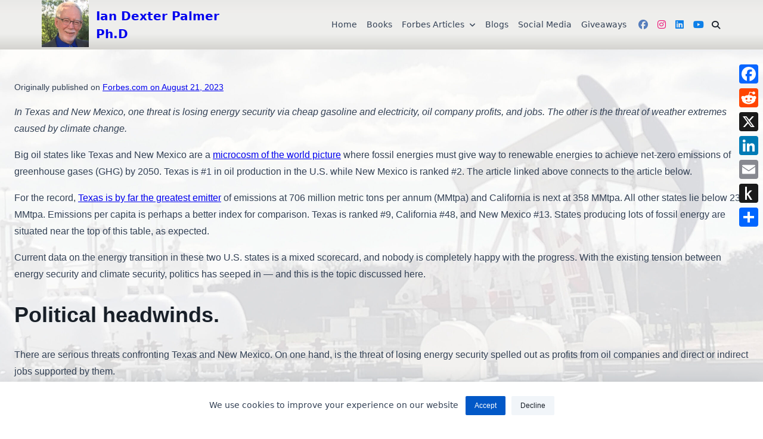

--- FILE ---
content_type: text/html; charset=UTF-8
request_url: https://www.iandexterpalmer.com/publicity/oil-renewable-energy-dilemma/
body_size: 43879
content:

<!DOCTYPE html>
<html lang="en-US" data-save-color-scheme="yes" data-kenta-blog-id="kenta-blog" data-kenta-theme="light">
<head>
    <meta charset="UTF-8">
    <meta name="viewport" content="width=device-width, initial-scale=1.0">
    <meta http-equiv="X-UA-Compatible" content="ie=edge">
    <link rel="profile" href="https://gmpg.org/xfn/11">
	<meta name='robots' content='index, follow, max-image-preview:large, max-snippet:-1, max-video-preview:-1' />

	<!-- This site is optimized with the Yoast SEO plugin v26.8 - https://yoast.com/product/yoast-seo-wordpress/ -->
	<title>Politics Are Getting Into The Oil-Renewable Energy Dilemma. - Ian Dexter Palmer Ph.D</title>
	<meta name="description" content="Texas and New Mexico – Politics Are Getting Into The Oil-Renewable Energy Dilemma. In Texas and New Mexico, one threat is losing energy security ..." />
	<link rel="canonical" href="https://www.iandexterpalmer.com/publicity/oil-renewable-energy-dilemma/" />
	<meta property="og:locale" content="en_US" />
	<meta property="og:type" content="article" />
	<meta property="og:title" content="Politics Are Getting Into The Oil-Renewable Energy Dilemma. - Ian Dexter Palmer Ph.D" />
	<meta property="og:description" content="Texas and New Mexico – Politics Are Getting Into The Oil-Renewable Energy Dilemma. In Texas and New Mexico, one threat is losing energy security ..." />
	<meta property="og:url" content="https://www.iandexterpalmer.com/publicity/oil-renewable-energy-dilemma/" />
	<meta property="og:site_name" content="Ian Dexter Palmer Ph.D" />
	<meta property="article:modified_time" content="2023-10-11T21:02:12+00:00" />
	<meta property="og:image" content="https://www.iandexterpalmer.com/wp-content/uploads/2023/10/Aug-P2-Wind-Turbines.png" />
	<meta property="og:image:width" content="436" />
	<meta property="og:image:height" content="327" />
	<meta property="og:image:type" content="image/png" />
	<meta name="twitter:card" content="summary_large_image" />
	<meta name="twitter:label1" content="Est. reading time" />
	<meta name="twitter:data1" content="7 minutes" />
	<script type="application/ld+json" class="yoast-schema-graph">{"@context":"https://schema.org","@graph":[{"@type":"WebPage","@id":"https://www.iandexterpalmer.com/publicity/oil-renewable-energy-dilemma/","url":"https://www.iandexterpalmer.com/publicity/oil-renewable-energy-dilemma/","name":"Politics Are Getting Into The Oil-Renewable Energy Dilemma. - Ian Dexter Palmer Ph.D","isPartOf":{"@id":"https://www.iandexterpalmer.com/#website"},"primaryImageOfPage":{"@id":"https://www.iandexterpalmer.com/publicity/oil-renewable-energy-dilemma/#primaryimage"},"image":{"@id":"https://www.iandexterpalmer.com/publicity/oil-renewable-energy-dilemma/#primaryimage"},"thumbnailUrl":"https://i0.wp.com/www.iandexterpalmer.com/wp-content/uploads/2023/10/Aug-P2-Wind-Turbines.png?fit=436%2C327&ssl=1","datePublished":"2023-10-11T21:02:10+00:00","dateModified":"2023-10-11T21:02:12+00:00","description":"Texas and New Mexico – Politics Are Getting Into The Oil-Renewable Energy Dilemma. In Texas and New Mexico, one threat is losing energy security ...","breadcrumb":{"@id":"https://www.iandexterpalmer.com/publicity/oil-renewable-energy-dilemma/#breadcrumb"},"inLanguage":"en-US","potentialAction":[{"@type":"ReadAction","target":["https://www.iandexterpalmer.com/publicity/oil-renewable-energy-dilemma/"]}]},{"@type":"ImageObject","inLanguage":"en-US","@id":"https://www.iandexterpalmer.com/publicity/oil-renewable-energy-dilemma/#primaryimage","url":"https://i0.wp.com/www.iandexterpalmer.com/wp-content/uploads/2023/10/Aug-P2-Wind-Turbines.png?fit=436%2C327&ssl=1","contentUrl":"https://i0.wp.com/www.iandexterpalmer.com/wp-content/uploads/2023/10/Aug-P2-Wind-Turbines.png?fit=436%2C327&ssl=1","width":436,"height":327,"caption":"Wind turbines near Amarillo, Texas. Source: I. Palmer"},{"@type":"BreadcrumbList","@id":"https://www.iandexterpalmer.com/publicity/oil-renewable-energy-dilemma/#breadcrumb","itemListElement":[{"@type":"ListItem","position":1,"name":"Home","item":"https://www.iandexterpalmer.com/"},{"@type":"ListItem","position":2,"name":"Publicity","item":"https://www.iandexterpalmer.com/publicity/"},{"@type":"ListItem","position":3,"name":"Politics Are Getting Into The Oil-Renewable Energy Dilemma."}]},{"@type":"WebSite","@id":"https://www.iandexterpalmer.com/#website","url":"https://www.iandexterpalmer.com/","name":"Ian Dexter Palmer Ph.D","description":"","publisher":{"@id":"https://www.iandexterpalmer.com/#/schema/person/ca32b7f28df1d90b32f7bf5c7d246d0a"},"potentialAction":[{"@type":"SearchAction","target":{"@type":"EntryPoint","urlTemplate":"https://www.iandexterpalmer.com/?s={search_term_string}"},"query-input":{"@type":"PropertyValueSpecification","valueRequired":true,"valueName":"search_term_string"}}],"inLanguage":"en-US"},{"@type":["Person","Organization"],"@id":"https://www.iandexterpalmer.com/#/schema/person/ca32b7f28df1d90b32f7bf5c7d246d0a","name":"Ian Palmer","logo":{"@id":"https://www.iandexterpalmer.com/#/schema/person/image/"},"sameAs":["http://iandexterpalmer.com"]}]}</script>
	<!-- / Yoast SEO plugin. -->


<link rel='dns-prefetch' href='//static.addtoany.com' />
<link rel='dns-prefetch' href='//platform-api.sharethis.com' />
<link rel='dns-prefetch' href='//www.googletagmanager.com' />
<link rel='dns-prefetch' href='//stats.wp.com' />
<link rel='dns-prefetch' href='//widgets.wp.com' />
<link rel='dns-prefetch' href='//s0.wp.com' />
<link rel='dns-prefetch' href='//0.gravatar.com' />
<link rel='dns-prefetch' href='//1.gravatar.com' />
<link rel='dns-prefetch' href='//2.gravatar.com' />
<link rel='dns-prefetch' href='//v0.wordpress.com' />
<link rel='dns-prefetch' href='//jetpack.wordpress.com' />
<link rel='dns-prefetch' href='//public-api.wordpress.com' />
<link rel='preconnect' href='//i0.wp.com' />
<link rel='preconnect' href='//c0.wp.com' />
<link rel="alternate" type="application/rss+xml" title="Ian Dexter Palmer Ph.D &raquo; Feed" href="https://www.iandexterpalmer.com/feed/" />
<link rel="alternate" type="application/rss+xml" title="Ian Dexter Palmer Ph.D &raquo; Comments Feed" href="https://www.iandexterpalmer.com/comments/feed/" />
<link rel="alternate" type="text/calendar" title="Ian Dexter Palmer Ph.D &raquo; iCal Feed" href="https://www.iandexterpalmer.com/events/?ical=1" />
<link rel="alternate" type="application/rss+xml" title="Ian Dexter Palmer Ph.D &raquo; Politics Are Getting Into The Oil-Renewable Energy Dilemma. Comments Feed" href="https://www.iandexterpalmer.com/publicity/oil-renewable-energy-dilemma/feed/" />
<link rel="alternate" title="oEmbed (JSON)" type="application/json+oembed" href="https://www.iandexterpalmer.com/wp-json/oembed/1.0/embed?url=https%3A%2F%2Fwww.iandexterpalmer.com%2Fpublicity%2Foil-renewable-energy-dilemma%2F" />
<link rel="alternate" title="oEmbed (XML)" type="text/xml+oembed" href="https://www.iandexterpalmer.com/wp-json/oembed/1.0/embed?url=https%3A%2F%2Fwww.iandexterpalmer.com%2Fpublicity%2Foil-renewable-energy-dilemma%2F&#038;format=xml" />
<style id='wp-img-auto-sizes-contain-inline-css'>
img:is([sizes=auto i],[sizes^="auto," i]){contain-intrinsic-size:3000px 1500px}
/*# sourceURL=wp-img-auto-sizes-contain-inline-css */
</style>

<style id='wp-emoji-styles-inline-css'>

	img.wp-smiley, img.emoji {
		display: inline !important;
		border: none !important;
		box-shadow: none !important;
		height: 1em !important;
		width: 1em !important;
		margin: 0 0.07em !important;
		vertical-align: -0.1em !important;
		background: none !important;
		padding: 0 !important;
	}
/*# sourceURL=wp-emoji-styles-inline-css */
</style>
<link rel='stylesheet' id='wp-block-library-css' href='https://c0.wp.com/c/6.9/wp-includes/css/dist/block-library/style.min.css' media='all' />
<style id='wp-block-heading-inline-css'>
h1:where(.wp-block-heading).has-background,h2:where(.wp-block-heading).has-background,h3:where(.wp-block-heading).has-background,h4:where(.wp-block-heading).has-background,h5:where(.wp-block-heading).has-background,h6:where(.wp-block-heading).has-background{padding:1.25em 2.375em}h1.has-text-align-left[style*=writing-mode]:where([style*=vertical-lr]),h1.has-text-align-right[style*=writing-mode]:where([style*=vertical-rl]),h2.has-text-align-left[style*=writing-mode]:where([style*=vertical-lr]),h2.has-text-align-right[style*=writing-mode]:where([style*=vertical-rl]),h3.has-text-align-left[style*=writing-mode]:where([style*=vertical-lr]),h3.has-text-align-right[style*=writing-mode]:where([style*=vertical-rl]),h4.has-text-align-left[style*=writing-mode]:where([style*=vertical-lr]),h4.has-text-align-right[style*=writing-mode]:where([style*=vertical-rl]),h5.has-text-align-left[style*=writing-mode]:where([style*=vertical-lr]),h5.has-text-align-right[style*=writing-mode]:where([style*=vertical-rl]),h6.has-text-align-left[style*=writing-mode]:where([style*=vertical-lr]),h6.has-text-align-right[style*=writing-mode]:where([style*=vertical-rl]){rotate:180deg}
/*# sourceURL=https://c0.wp.com/c/6.9/wp-includes/blocks/heading/style.min.css */
</style>
<style id='wp-block-image-inline-css'>
.wp-block-image>a,.wp-block-image>figure>a{display:inline-block}.wp-block-image img{box-sizing:border-box;height:auto;max-width:100%;vertical-align:bottom}@media not (prefers-reduced-motion){.wp-block-image img.hide{visibility:hidden}.wp-block-image img.show{animation:show-content-image .4s}}.wp-block-image[style*=border-radius] img,.wp-block-image[style*=border-radius]>a{border-radius:inherit}.wp-block-image.has-custom-border img{box-sizing:border-box}.wp-block-image.aligncenter{text-align:center}.wp-block-image.alignfull>a,.wp-block-image.alignwide>a{width:100%}.wp-block-image.alignfull img,.wp-block-image.alignwide img{height:auto;width:100%}.wp-block-image .aligncenter,.wp-block-image .alignleft,.wp-block-image .alignright,.wp-block-image.aligncenter,.wp-block-image.alignleft,.wp-block-image.alignright{display:table}.wp-block-image .aligncenter>figcaption,.wp-block-image .alignleft>figcaption,.wp-block-image .alignright>figcaption,.wp-block-image.aligncenter>figcaption,.wp-block-image.alignleft>figcaption,.wp-block-image.alignright>figcaption{caption-side:bottom;display:table-caption}.wp-block-image .alignleft{float:left;margin:.5em 1em .5em 0}.wp-block-image .alignright{float:right;margin:.5em 0 .5em 1em}.wp-block-image .aligncenter{margin-left:auto;margin-right:auto}.wp-block-image :where(figcaption){margin-bottom:1em;margin-top:.5em}.wp-block-image.is-style-circle-mask img{border-radius:9999px}@supports ((-webkit-mask-image:none) or (mask-image:none)) or (-webkit-mask-image:none){.wp-block-image.is-style-circle-mask img{border-radius:0;-webkit-mask-image:url('data:image/svg+xml;utf8,<svg viewBox="0 0 100 100" xmlns="http://www.w3.org/2000/svg"><circle cx="50" cy="50" r="50"/></svg>');mask-image:url('data:image/svg+xml;utf8,<svg viewBox="0 0 100 100" xmlns="http://www.w3.org/2000/svg"><circle cx="50" cy="50" r="50"/></svg>');mask-mode:alpha;-webkit-mask-position:center;mask-position:center;-webkit-mask-repeat:no-repeat;mask-repeat:no-repeat;-webkit-mask-size:contain;mask-size:contain}}:root :where(.wp-block-image.is-style-rounded img,.wp-block-image .is-style-rounded img){border-radius:9999px}.wp-block-image figure{margin:0}.wp-lightbox-container{display:flex;flex-direction:column;position:relative}.wp-lightbox-container img{cursor:zoom-in}.wp-lightbox-container img:hover+button{opacity:1}.wp-lightbox-container button{align-items:center;backdrop-filter:blur(16px) saturate(180%);background-color:#5a5a5a40;border:none;border-radius:4px;cursor:zoom-in;display:flex;height:20px;justify-content:center;opacity:0;padding:0;position:absolute;right:16px;text-align:center;top:16px;width:20px;z-index:100}@media not (prefers-reduced-motion){.wp-lightbox-container button{transition:opacity .2s ease}}.wp-lightbox-container button:focus-visible{outline:3px auto #5a5a5a40;outline:3px auto -webkit-focus-ring-color;outline-offset:3px}.wp-lightbox-container button:hover{cursor:pointer;opacity:1}.wp-lightbox-container button:focus{opacity:1}.wp-lightbox-container button:focus,.wp-lightbox-container button:hover,.wp-lightbox-container button:not(:hover):not(:active):not(.has-background){background-color:#5a5a5a40;border:none}.wp-lightbox-overlay{box-sizing:border-box;cursor:zoom-out;height:100vh;left:0;overflow:hidden;position:fixed;top:0;visibility:hidden;width:100%;z-index:100000}.wp-lightbox-overlay .close-button{align-items:center;cursor:pointer;display:flex;justify-content:center;min-height:40px;min-width:40px;padding:0;position:absolute;right:calc(env(safe-area-inset-right) + 16px);top:calc(env(safe-area-inset-top) + 16px);z-index:5000000}.wp-lightbox-overlay .close-button:focus,.wp-lightbox-overlay .close-button:hover,.wp-lightbox-overlay .close-button:not(:hover):not(:active):not(.has-background){background:none;border:none}.wp-lightbox-overlay .lightbox-image-container{height:var(--wp--lightbox-container-height);left:50%;overflow:hidden;position:absolute;top:50%;transform:translate(-50%,-50%);transform-origin:top left;width:var(--wp--lightbox-container-width);z-index:9999999999}.wp-lightbox-overlay .wp-block-image{align-items:center;box-sizing:border-box;display:flex;height:100%;justify-content:center;margin:0;position:relative;transform-origin:0 0;width:100%;z-index:3000000}.wp-lightbox-overlay .wp-block-image img{height:var(--wp--lightbox-image-height);min-height:var(--wp--lightbox-image-height);min-width:var(--wp--lightbox-image-width);width:var(--wp--lightbox-image-width)}.wp-lightbox-overlay .wp-block-image figcaption{display:none}.wp-lightbox-overlay button{background:none;border:none}.wp-lightbox-overlay .scrim{background-color:#fff;height:100%;opacity:.9;position:absolute;width:100%;z-index:2000000}.wp-lightbox-overlay.active{visibility:visible}@media not (prefers-reduced-motion){.wp-lightbox-overlay.active{animation:turn-on-visibility .25s both}.wp-lightbox-overlay.active img{animation:turn-on-visibility .35s both}.wp-lightbox-overlay.show-closing-animation:not(.active){animation:turn-off-visibility .35s both}.wp-lightbox-overlay.show-closing-animation:not(.active) img{animation:turn-off-visibility .25s both}.wp-lightbox-overlay.zoom.active{animation:none;opacity:1;visibility:visible}.wp-lightbox-overlay.zoom.active .lightbox-image-container{animation:lightbox-zoom-in .4s}.wp-lightbox-overlay.zoom.active .lightbox-image-container img{animation:none}.wp-lightbox-overlay.zoom.active .scrim{animation:turn-on-visibility .4s forwards}.wp-lightbox-overlay.zoom.show-closing-animation:not(.active){animation:none}.wp-lightbox-overlay.zoom.show-closing-animation:not(.active) .lightbox-image-container{animation:lightbox-zoom-out .4s}.wp-lightbox-overlay.zoom.show-closing-animation:not(.active) .lightbox-image-container img{animation:none}.wp-lightbox-overlay.zoom.show-closing-animation:not(.active) .scrim{animation:turn-off-visibility .4s forwards}}@keyframes show-content-image{0%{visibility:hidden}99%{visibility:hidden}to{visibility:visible}}@keyframes turn-on-visibility{0%{opacity:0}to{opacity:1}}@keyframes turn-off-visibility{0%{opacity:1;visibility:visible}99%{opacity:0;visibility:visible}to{opacity:0;visibility:hidden}}@keyframes lightbox-zoom-in{0%{transform:translate(calc((-100vw + var(--wp--lightbox-scrollbar-width))/2 + var(--wp--lightbox-initial-left-position)),calc(-50vh + var(--wp--lightbox-initial-top-position))) scale(var(--wp--lightbox-scale))}to{transform:translate(-50%,-50%) scale(1)}}@keyframes lightbox-zoom-out{0%{transform:translate(-50%,-50%) scale(1);visibility:visible}99%{visibility:visible}to{transform:translate(calc((-100vw + var(--wp--lightbox-scrollbar-width))/2 + var(--wp--lightbox-initial-left-position)),calc(-50vh + var(--wp--lightbox-initial-top-position))) scale(var(--wp--lightbox-scale));visibility:hidden}}
/*# sourceURL=https://c0.wp.com/c/6.9/wp-includes/blocks/image/style.min.css */
</style>
<style id='wp-block-list-inline-css'>
ol,ul{box-sizing:border-box}:root :where(.wp-block-list.has-background){padding:1.25em 2.375em}
/*# sourceURL=https://c0.wp.com/c/6.9/wp-includes/blocks/list/style.min.css */
</style>
<style id='wp-block-paragraph-inline-css'>
.is-small-text{font-size:.875em}.is-regular-text{font-size:1em}.is-large-text{font-size:2.25em}.is-larger-text{font-size:3em}.has-drop-cap:not(:focus):first-letter{float:left;font-size:8.4em;font-style:normal;font-weight:100;line-height:.68;margin:.05em .1em 0 0;text-transform:uppercase}body.rtl .has-drop-cap:not(:focus):first-letter{float:none;margin-left:.1em}p.has-drop-cap.has-background{overflow:hidden}:root :where(p.has-background){padding:1.25em 2.375em}:where(p.has-text-color:not(.has-link-color)) a{color:inherit}p.has-text-align-left[style*="writing-mode:vertical-lr"],p.has-text-align-right[style*="writing-mode:vertical-rl"]{rotate:180deg}
/*# sourceURL=https://c0.wp.com/c/6.9/wp-includes/blocks/paragraph/style.min.css */
</style>
<style id='global-styles-inline-css'>
:root{--wp--preset--aspect-ratio--square: 1;--wp--preset--aspect-ratio--4-3: 4/3;--wp--preset--aspect-ratio--3-4: 3/4;--wp--preset--aspect-ratio--3-2: 3/2;--wp--preset--aspect-ratio--2-3: 2/3;--wp--preset--aspect-ratio--16-9: 16/9;--wp--preset--aspect-ratio--9-16: 9/16;--wp--preset--color--black: #000000;--wp--preset--color--cyan-bluish-gray: #abb8c3;--wp--preset--color--white: #ffffff;--wp--preset--color--pale-pink: #f78da7;--wp--preset--color--vivid-red: #cf2e2e;--wp--preset--color--luminous-vivid-orange: #ff6900;--wp--preset--color--luminous-vivid-amber: #fcb900;--wp--preset--color--light-green-cyan: #7bdcb5;--wp--preset--color--vivid-green-cyan: #00d084;--wp--preset--color--pale-cyan-blue: #8ed1fc;--wp--preset--color--vivid-cyan-blue: #0693e3;--wp--preset--color--vivid-purple: #9b51e0;--wp--preset--color--kenta-primary: var(--kenta-primary-color);--wp--preset--color--kenta-primary-active: var(--kenta-primary-active);--wp--preset--color--kenta-accent: var(--kenta-accent-color);--wp--preset--color--kenta-accent-active: var(--kenta-accent-active);--wp--preset--color--kenta-base: var(--kenta-base-color);--wp--preset--color--kenta-base-100: var(--kenta-base-100);--wp--preset--color--kenta-base-200: var(--kenta-base-200);--wp--preset--color--kenta-base-300: var(--kenta-base-300);--wp--preset--gradient--vivid-cyan-blue-to-vivid-purple: linear-gradient(135deg,rgb(6,147,227) 0%,rgb(155,81,224) 100%);--wp--preset--gradient--light-green-cyan-to-vivid-green-cyan: linear-gradient(135deg,rgb(122,220,180) 0%,rgb(0,208,130) 100%);--wp--preset--gradient--luminous-vivid-amber-to-luminous-vivid-orange: linear-gradient(135deg,rgb(252,185,0) 0%,rgb(255,105,0) 100%);--wp--preset--gradient--luminous-vivid-orange-to-vivid-red: linear-gradient(135deg,rgb(255,105,0) 0%,rgb(207,46,46) 100%);--wp--preset--gradient--very-light-gray-to-cyan-bluish-gray: linear-gradient(135deg,rgb(238,238,238) 0%,rgb(169,184,195) 100%);--wp--preset--gradient--cool-to-warm-spectrum: linear-gradient(135deg,rgb(74,234,220) 0%,rgb(151,120,209) 20%,rgb(207,42,186) 40%,rgb(238,44,130) 60%,rgb(251,105,98) 80%,rgb(254,248,76) 100%);--wp--preset--gradient--blush-light-purple: linear-gradient(135deg,rgb(255,206,236) 0%,rgb(152,150,240) 100%);--wp--preset--gradient--blush-bordeaux: linear-gradient(135deg,rgb(254,205,165) 0%,rgb(254,45,45) 50%,rgb(107,0,62) 100%);--wp--preset--gradient--luminous-dusk: linear-gradient(135deg,rgb(255,203,112) 0%,rgb(199,81,192) 50%,rgb(65,88,208) 100%);--wp--preset--gradient--pale-ocean: linear-gradient(135deg,rgb(255,245,203) 0%,rgb(182,227,212) 50%,rgb(51,167,181) 100%);--wp--preset--gradient--electric-grass: linear-gradient(135deg,rgb(202,248,128) 0%,rgb(113,206,126) 100%);--wp--preset--gradient--midnight: linear-gradient(135deg,rgb(2,3,129) 0%,rgb(40,116,252) 100%);--wp--preset--font-size--small: 0.875rem;--wp--preset--font-size--medium: clamp(14px, 0.875rem + ((1vw - 3.2px) * 0.732), 20px);--wp--preset--font-size--large: clamp(1rem, 1rem + ((1vw - 0.2rem) * 0.244), 1.125rem);--wp--preset--font-size--x-large: clamp(1.125rem, 1.125rem + ((1vw - 0.2rem) * 0.244), 1.25rem);--wp--preset--font-size--inherit: inherit;--wp--preset--font-size--x-small: 0.75rem;--wp--preset--font-size--base: 1rem;--wp--preset--font-size--xx-large: clamp(1.25rem, 1.25rem + ((1vw - 0.2rem) * 0.488), 1.5rem);--wp--preset--font-size--xxx-large: clamp(1.5rem, 1.5rem + ((1vw - 0.2rem) * 0.732), 1.875rem);--wp--preset--font-size--4-x-large: clamp(1.875rem, 1.875rem + ((1vw - 0.2rem) * 0.732), 2.25rem);--wp--preset--font-size--5-x-large: clamp(2.25rem, 2.25rem + ((1vw - 0.2rem) * 1.463), 3rem);--wp--preset--font-size--6-x-large: clamp(3rem, 3rem + ((1vw - 0.2rem) * 1.463), 3.75rem);--wp--preset--font-size--7-x-large: clamp(3.75rem, 3.75rem + ((1vw - 0.2rem) * 1.463), 4.5rem);--wp--preset--font-size--8-x-large: clamp(4.5rem, 4.5rem + ((1vw - 0.2rem) * 2.927), 6rem);--wp--preset--font-size--9-x-large: clamp(6rem, 6rem + ((1vw - 0.2rem) * 3.902), 8rem);--wp--preset--spacing--20: 0.44rem;--wp--preset--spacing--30: 0.67rem;--wp--preset--spacing--40: 1rem;--wp--preset--spacing--50: 1.5rem;--wp--preset--spacing--60: 2.25rem;--wp--preset--spacing--70: 3.38rem;--wp--preset--spacing--80: 5.06rem;--wp--preset--spacing--xx-small: 0.5rem;--wp--preset--spacing--x-small: 1rem;--wp--preset--spacing--small: 1.5rem;--wp--preset--spacing--medium: 2rem;--wp--preset--spacing--large: 3rem;--wp--preset--spacing--x-large: 4rem;--wp--preset--spacing--xx-large: 6rem;--wp--preset--shadow--natural: 6px 6px 9px rgba(0, 0, 0, 0.2);--wp--preset--shadow--deep: 12px 12px 50px rgba(0, 0, 0, 0.4);--wp--preset--shadow--sharp: 6px 6px 0px rgba(0, 0, 0, 0.2);--wp--preset--shadow--outlined: 6px 6px 0px -3px rgb(255, 255, 255), 6px 6px rgb(0, 0, 0);--wp--preset--shadow--crisp: 6px 6px 0px rgb(0, 0, 0);}:root { --wp--style--global--content-size: 720px;--wp--style--global--wide-size: 1140px; }:where(body) { margin: 0; }.wp-site-blocks { padding-top: var(--wp--style--root--padding-top); padding-bottom: var(--wp--style--root--padding-bottom); }.has-global-padding { padding-right: var(--wp--style--root--padding-right); padding-left: var(--wp--style--root--padding-left); }.has-global-padding > .alignfull { margin-right: calc(var(--wp--style--root--padding-right) * -1); margin-left: calc(var(--wp--style--root--padding-left) * -1); }.has-global-padding :where(:not(.alignfull.is-layout-flow) > .has-global-padding:not(.wp-block-block, .alignfull)) { padding-right: 0; padding-left: 0; }.has-global-padding :where(:not(.alignfull.is-layout-flow) > .has-global-padding:not(.wp-block-block, .alignfull)) > .alignfull { margin-left: 0; margin-right: 0; }.wp-site-blocks > .alignleft { float: left; margin-right: 2em; }.wp-site-blocks > .alignright { float: right; margin-left: 2em; }.wp-site-blocks > .aligncenter { justify-content: center; margin-left: auto; margin-right: auto; }:where(.wp-site-blocks) > * { margin-block-start: 1.2rem; margin-block-end: 0; }:where(.wp-site-blocks) > :first-child { margin-block-start: 0; }:where(.wp-site-blocks) > :last-child { margin-block-end: 0; }:root { --wp--style--block-gap: 1.2rem; }:root :where(.is-layout-flow) > :first-child{margin-block-start: 0;}:root :where(.is-layout-flow) > :last-child{margin-block-end: 0;}:root :where(.is-layout-flow) > *{margin-block-start: 1.2rem;margin-block-end: 0;}:root :where(.is-layout-constrained) > :first-child{margin-block-start: 0;}:root :where(.is-layout-constrained) > :last-child{margin-block-end: 0;}:root :where(.is-layout-constrained) > *{margin-block-start: 1.2rem;margin-block-end: 0;}:root :where(.is-layout-flex){gap: 1.2rem;}:root :where(.is-layout-grid){gap: 1.2rem;}.is-layout-flow > .alignleft{float: left;margin-inline-start: 0;margin-inline-end: 2em;}.is-layout-flow > .alignright{float: right;margin-inline-start: 2em;margin-inline-end: 0;}.is-layout-flow > .aligncenter{margin-left: auto !important;margin-right: auto !important;}.is-layout-constrained > .alignleft{float: left;margin-inline-start: 0;margin-inline-end: 2em;}.is-layout-constrained > .alignright{float: right;margin-inline-start: 2em;margin-inline-end: 0;}.is-layout-constrained > .aligncenter{margin-left: auto !important;margin-right: auto !important;}.is-layout-constrained > :where(:not(.alignleft):not(.alignright):not(.alignfull)){max-width: var(--wp--style--global--content-size);margin-left: auto !important;margin-right: auto !important;}.is-layout-constrained > .alignwide{max-width: var(--wp--style--global--wide-size);}body .is-layout-flex{display: flex;}.is-layout-flex{flex-wrap: wrap;align-items: center;}.is-layout-flex > :is(*, div){margin: 0;}body .is-layout-grid{display: grid;}.is-layout-grid > :is(*, div){margin: 0;}body{background-color: transparent;color: var(--kenta-content-base-color);--wp--style--root--padding-top: 0px;--wp--style--root--padding-right: var(--wp--preset--spacing--small);--wp--style--root--padding-bottom: 0px;--wp--style--root--padding-left: var(--wp--preset--spacing--small);}a:where(:not(.wp-element-button)){color: var(--kenta-link-initial-color);text-decoration: underline;}:root :where(a:where(:not(.wp-element-button)):hover){color: var(--kenta-link-hover-color);}:root :where(a:where(:not(.wp-element-button)):focus){color: var(--kenta-link-hover-color);}h1, h2, h3, h4, h5, h6{color: var(--kenta-headings-color);}h1{font-size: var(--wp--preset--font-size--5-x-large);font-weight: 700;line-height: 1.11;}h2{font-size: var(--wp--preset--font-size--4-x-large);font-weight: 700;line-height: 1.33;}h3{font-size: var(--wp--preset--font-size--xxx-large);font-weight: 700;line-height: 1.6;}h4{font-size: var(--wp--preset--font-size--xx-large);font-weight: 600;line-height: 1.5;}h5{font-size: var(--wp--preset--font-size--x-large);font-weight: 600;line-height: 1.5;}h6{font-size: var(--wp--preset--font-size--large);font-weight: 500;line-height: 1.125;}:root :where(.wp-element-button, .wp-block-button__link){background-color: #32373c;border-width: 0;color: #fff;font-family: inherit;font-size: inherit;font-style: inherit;font-weight: inherit;letter-spacing: inherit;line-height: inherit;padding-top: calc(0.667em + 2px);padding-right: calc(1.333em + 2px);padding-bottom: calc(0.667em + 2px);padding-left: calc(1.333em + 2px);text-decoration: none;text-transform: inherit;}.has-black-color{color: var(--wp--preset--color--black) !important;}.has-cyan-bluish-gray-color{color: var(--wp--preset--color--cyan-bluish-gray) !important;}.has-white-color{color: var(--wp--preset--color--white) !important;}.has-pale-pink-color{color: var(--wp--preset--color--pale-pink) !important;}.has-vivid-red-color{color: var(--wp--preset--color--vivid-red) !important;}.has-luminous-vivid-orange-color{color: var(--wp--preset--color--luminous-vivid-orange) !important;}.has-luminous-vivid-amber-color{color: var(--wp--preset--color--luminous-vivid-amber) !important;}.has-light-green-cyan-color{color: var(--wp--preset--color--light-green-cyan) !important;}.has-vivid-green-cyan-color{color: var(--wp--preset--color--vivid-green-cyan) !important;}.has-pale-cyan-blue-color{color: var(--wp--preset--color--pale-cyan-blue) !important;}.has-vivid-cyan-blue-color{color: var(--wp--preset--color--vivid-cyan-blue) !important;}.has-vivid-purple-color{color: var(--wp--preset--color--vivid-purple) !important;}.has-kenta-primary-color{color: var(--wp--preset--color--kenta-primary) !important;}.has-kenta-primary-active-color{color: var(--wp--preset--color--kenta-primary-active) !important;}.has-kenta-accent-color{color: var(--wp--preset--color--kenta-accent) !important;}.has-kenta-accent-active-color{color: var(--wp--preset--color--kenta-accent-active) !important;}.has-kenta-base-color{color: var(--wp--preset--color--kenta-base) !important;}.has-kenta-base-100-color{color: var(--wp--preset--color--kenta-base-100) !important;}.has-kenta-base-200-color{color: var(--wp--preset--color--kenta-base-200) !important;}.has-kenta-base-300-color{color: var(--wp--preset--color--kenta-base-300) !important;}.has-black-background-color{background-color: var(--wp--preset--color--black) !important;}.has-cyan-bluish-gray-background-color{background-color: var(--wp--preset--color--cyan-bluish-gray) !important;}.has-white-background-color{background-color: var(--wp--preset--color--white) !important;}.has-pale-pink-background-color{background-color: var(--wp--preset--color--pale-pink) !important;}.has-vivid-red-background-color{background-color: var(--wp--preset--color--vivid-red) !important;}.has-luminous-vivid-orange-background-color{background-color: var(--wp--preset--color--luminous-vivid-orange) !important;}.has-luminous-vivid-amber-background-color{background-color: var(--wp--preset--color--luminous-vivid-amber) !important;}.has-light-green-cyan-background-color{background-color: var(--wp--preset--color--light-green-cyan) !important;}.has-vivid-green-cyan-background-color{background-color: var(--wp--preset--color--vivid-green-cyan) !important;}.has-pale-cyan-blue-background-color{background-color: var(--wp--preset--color--pale-cyan-blue) !important;}.has-vivid-cyan-blue-background-color{background-color: var(--wp--preset--color--vivid-cyan-blue) !important;}.has-vivid-purple-background-color{background-color: var(--wp--preset--color--vivid-purple) !important;}.has-kenta-primary-background-color{background-color: var(--wp--preset--color--kenta-primary) !important;}.has-kenta-primary-active-background-color{background-color: var(--wp--preset--color--kenta-primary-active) !important;}.has-kenta-accent-background-color{background-color: var(--wp--preset--color--kenta-accent) !important;}.has-kenta-accent-active-background-color{background-color: var(--wp--preset--color--kenta-accent-active) !important;}.has-kenta-base-background-color{background-color: var(--wp--preset--color--kenta-base) !important;}.has-kenta-base-100-background-color{background-color: var(--wp--preset--color--kenta-base-100) !important;}.has-kenta-base-200-background-color{background-color: var(--wp--preset--color--kenta-base-200) !important;}.has-kenta-base-300-background-color{background-color: var(--wp--preset--color--kenta-base-300) !important;}.has-black-border-color{border-color: var(--wp--preset--color--black) !important;}.has-cyan-bluish-gray-border-color{border-color: var(--wp--preset--color--cyan-bluish-gray) !important;}.has-white-border-color{border-color: var(--wp--preset--color--white) !important;}.has-pale-pink-border-color{border-color: var(--wp--preset--color--pale-pink) !important;}.has-vivid-red-border-color{border-color: var(--wp--preset--color--vivid-red) !important;}.has-luminous-vivid-orange-border-color{border-color: var(--wp--preset--color--luminous-vivid-orange) !important;}.has-luminous-vivid-amber-border-color{border-color: var(--wp--preset--color--luminous-vivid-amber) !important;}.has-light-green-cyan-border-color{border-color: var(--wp--preset--color--light-green-cyan) !important;}.has-vivid-green-cyan-border-color{border-color: var(--wp--preset--color--vivid-green-cyan) !important;}.has-pale-cyan-blue-border-color{border-color: var(--wp--preset--color--pale-cyan-blue) !important;}.has-vivid-cyan-blue-border-color{border-color: var(--wp--preset--color--vivid-cyan-blue) !important;}.has-vivid-purple-border-color{border-color: var(--wp--preset--color--vivid-purple) !important;}.has-kenta-primary-border-color{border-color: var(--wp--preset--color--kenta-primary) !important;}.has-kenta-primary-active-border-color{border-color: var(--wp--preset--color--kenta-primary-active) !important;}.has-kenta-accent-border-color{border-color: var(--wp--preset--color--kenta-accent) !important;}.has-kenta-accent-active-border-color{border-color: var(--wp--preset--color--kenta-accent-active) !important;}.has-kenta-base-border-color{border-color: var(--wp--preset--color--kenta-base) !important;}.has-kenta-base-100-border-color{border-color: var(--wp--preset--color--kenta-base-100) !important;}.has-kenta-base-200-border-color{border-color: var(--wp--preset--color--kenta-base-200) !important;}.has-kenta-base-300-border-color{border-color: var(--wp--preset--color--kenta-base-300) !important;}.has-vivid-cyan-blue-to-vivid-purple-gradient-background{background: var(--wp--preset--gradient--vivid-cyan-blue-to-vivid-purple) !important;}.has-light-green-cyan-to-vivid-green-cyan-gradient-background{background: var(--wp--preset--gradient--light-green-cyan-to-vivid-green-cyan) !important;}.has-luminous-vivid-amber-to-luminous-vivid-orange-gradient-background{background: var(--wp--preset--gradient--luminous-vivid-amber-to-luminous-vivid-orange) !important;}.has-luminous-vivid-orange-to-vivid-red-gradient-background{background: var(--wp--preset--gradient--luminous-vivid-orange-to-vivid-red) !important;}.has-very-light-gray-to-cyan-bluish-gray-gradient-background{background: var(--wp--preset--gradient--very-light-gray-to-cyan-bluish-gray) !important;}.has-cool-to-warm-spectrum-gradient-background{background: var(--wp--preset--gradient--cool-to-warm-spectrum) !important;}.has-blush-light-purple-gradient-background{background: var(--wp--preset--gradient--blush-light-purple) !important;}.has-blush-bordeaux-gradient-background{background: var(--wp--preset--gradient--blush-bordeaux) !important;}.has-luminous-dusk-gradient-background{background: var(--wp--preset--gradient--luminous-dusk) !important;}.has-pale-ocean-gradient-background{background: var(--wp--preset--gradient--pale-ocean) !important;}.has-electric-grass-gradient-background{background: var(--wp--preset--gradient--electric-grass) !important;}.has-midnight-gradient-background{background: var(--wp--preset--gradient--midnight) !important;}.has-small-font-size{font-size: var(--wp--preset--font-size--small) !important;}.has-medium-font-size{font-size: var(--wp--preset--font-size--medium) !important;}.has-large-font-size{font-size: var(--wp--preset--font-size--large) !important;}.has-x-large-font-size{font-size: var(--wp--preset--font-size--x-large) !important;}.has-inherit-font-size{font-size: var(--wp--preset--font-size--inherit) !important;}.has-x-small-font-size{font-size: var(--wp--preset--font-size--x-small) !important;}.has-base-font-size{font-size: var(--wp--preset--font-size--base) !important;}.has-xx-large-font-size{font-size: var(--wp--preset--font-size--xx-large) !important;}.has-xxx-large-font-size{font-size: var(--wp--preset--font-size--xxx-large) !important;}.has-4-x-large-font-size{font-size: var(--wp--preset--font-size--4-x-large) !important;}.has-5-x-large-font-size{font-size: var(--wp--preset--font-size--5-x-large) !important;}.has-6-x-large-font-size{font-size: var(--wp--preset--font-size--6-x-large) !important;}.has-7-x-large-font-size{font-size: var(--wp--preset--font-size--7-x-large) !important;}.has-8-x-large-font-size{font-size: var(--wp--preset--font-size--8-x-large) !important;}.has-9-x-large-font-size{font-size: var(--wp--preset--font-size--9-x-large) !important;}
:root :where(.wp-block-list){padding-left: var(--wp--preset--spacing--small);}
/*# sourceURL=global-styles-inline-css */
</style>

<link rel='stylesheet' id='kenta-cmp-style-css' href='https://www.iandexterpalmer.com/wp-content/plugins/kenta-companion/assets/css/kenta-companion.min.css?ver=1.3.3' media='all' />
<link rel='stylesheet' id='jetpack_likes-css' href='https://c0.wp.com/p/jetpack/15.4/modules/likes/style.css' media='all' />
<link rel='stylesheet' id='addtoany-css' href='https://www.iandexterpalmer.com/wp-content/plugins/add-to-any/addtoany.min.css?ver=1.16' media='all' />
<style id='addtoany-inline-css'>
@media screen and (max-width:980px){
.a2a_floating_style.a2a_vertical_style{display:none;}
}
/*# sourceURL=addtoany-inline-css */
</style>
<link rel='stylesheet' id='lotta-fontawesome-css' href='https://www.iandexterpalmer.com/wp-content/themes/kenta/lotta-framework/dist/vendor/fontawesome/css/all.min.css?ver=2.1.1' media='all' />
<link rel='stylesheet' id='kenta-style-css' href='https://www.iandexterpalmer.com/wp-content/themes/kenta/dist/css/style.min.css?ver=1.4.11' media='all' />
<style id='kenta-dynamic-vars-inline-css'>
:root{--kenta-transparent:rgba(0, 0, 0, 0);--kenta-light-primary-color:#0258c7;--kenta-light-primary-active:#0e80e8;--kenta-light-accent-color:#181f28;--kenta-light-accent-active:#334155;--kenta-light-base-color:#ffffff;--kenta-light-base-100:#f8fafc;--kenta-light-base-200:#f1f5f9;--kenta-light-base-300:#e2e8f0;--kenta-dark-accent-color:#f3f4f6;--kenta-dark-accent-active:#a3a9a3;--kenta-dark-base-color:#17212a;--kenta-dark-base-100:#212a33;--kenta-dark-base-200:#2a323b;--kenta-dark-base-300:#353f49;--kenta-content-base-color:var(--kenta-accent-active);--kenta-content-drop-cap-color:var(--kenta-accent-color);--kenta-link-initial-color:var(--kenta-primary-color);--kenta-link-hover-color:var(--kenta-primary-active);--kenta-headings-color:var(--kenta-accent-color);}
/*# sourceURL=kenta-dynamic-vars-inline-css */
</style>
<link rel='stylesheet' id='kenta-cached-dynamic-styles-css' href='https://www.iandexterpalmer.com/wp-content/uploads/kenta/asset-page.css?ver=1767914843' media='all' />
<style id='kenta-dynamic-inline-css'>
.kenta-site-wrap{--kenta-content-area-spacing:37px;--wp-admin-bar-height:0px;}
/*# sourceURL=kenta-dynamic-inline-css */
</style>
<style id='kenta-blocks-frontend-sidebar-styles-inline-css'>
:root{--kb-primary-color:var(--kenta-primary-color);--kb-primary-active:var(--kenta-primary-active);--kb-accent-color:var(--kenta-accent-color);--kb-accent-active:var(--kenta-accent-active);--kb-base-300:var(--kenta-base-300);--kb-base-200:var(--kenta-base-200);--kb-base-100:var(--kenta-base-100);--kb-base-color:var(--kenta-base-color);}
/*# sourceURL=kenta-blocks-frontend-sidebar-styles-inline-css */
</style>
<script id="addtoany-core-js-before">
window.a2a_config=window.a2a_config||{};a2a_config.callbacks=[];a2a_config.overlays=[];a2a_config.templates={};

//# sourceURL=addtoany-core-js-before
</script>
<script defer src="https://static.addtoany.com/menu/page.js" id="addtoany-core-js"></script>
<script src="https://c0.wp.com/c/6.9/wp-includes/js/jquery/jquery.min.js" id="jquery-core-js"></script>
<script src="https://c0.wp.com/c/6.9/wp-includes/js/jquery/jquery-migrate.min.js" id="jquery-migrate-js"></script>
<script defer src="https://www.iandexterpalmer.com/wp-content/plugins/add-to-any/addtoany.min.js?ver=1.1" id="addtoany-jquery-js"></script>
<script src="https://c0.wp.com/c/6.9/wp-includes/js/dist/dom-ready.min.js" id="wp-dom-ready-js"></script>
<script src="https://www.iandexterpalmer.com/wp-content/plugins/kenta-companion/assets/js/kenta-companion.min.js?ver=eb300cca3671b4ef" id="kenta-cmp-script-js"></script>
<script src="https://www.iandexterpalmer.com/wp-content/themes/kenta/dist/vendor/scrollreveal/scrollreveal.min.js?ver=1.4.11" id="scrollreveal-js"></script>
<script src="//platform-api.sharethis.com/js/sharethis.js#source=googleanalytics-wordpress#product=ga&amp;property=5a214c70e74e710012d2fe41" id="googleanalytics-platform-sharethis-js"></script>

<!-- Google tag (gtag.js) snippet added by Site Kit -->
<!-- Google Analytics snippet added by Site Kit -->
<script src="https://www.googletagmanager.com/gtag/js?id=GT-WPFFKDGK" id="google_gtagjs-js" async></script>
<script id="google_gtagjs-js-after">
window.dataLayer = window.dataLayer || [];function gtag(){dataLayer.push(arguments);}
gtag("set","linker",{"domains":["www.iandexterpalmer.com"]});
gtag("js", new Date());
gtag("set", "developer_id.dZTNiMT", true);
gtag("config", "GT-WPFFKDGK");
 window._googlesitekit = window._googlesitekit || {}; window._googlesitekit.throttledEvents = []; window._googlesitekit.gtagEvent = (name, data) => { var key = JSON.stringify( { name, data } ); if ( !! window._googlesitekit.throttledEvents[ key ] ) { return; } window._googlesitekit.throttledEvents[ key ] = true; setTimeout( () => { delete window._googlesitekit.throttledEvents[ key ]; }, 5 ); gtag( "event", name, { ...data, event_source: "site-kit" } ); }; 
//# sourceURL=google_gtagjs-js-after
</script>
<link rel="https://api.w.org/" href="https://www.iandexterpalmer.com/wp-json/" /><link rel="alternate" title="JSON" type="application/json" href="https://www.iandexterpalmer.com/wp-json/wp/v2/pages/10770" /><link rel="EditURI" type="application/rsd+xml" title="RSD" href="https://www.iandexterpalmer.com/xmlrpc.php?rsd" />
<link rel='shortlink' href='https://wp.me/P2ge2k-2NI' />
<meta name="generator" content="Site Kit by Google 1.170.0" /><script type='text/javascript'>
/* <![CDATA[ */
var VPData = {"version":"3.4.1","pro":false,"__":{"couldnt_retrieve_vp":"Couldn't retrieve Visual Portfolio ID.","pswp_close":"Close (Esc)","pswp_share":"Share","pswp_fs":"Toggle fullscreen","pswp_zoom":"Zoom in\/out","pswp_prev":"Previous (arrow left)","pswp_next":"Next (arrow right)","pswp_share_fb":"Share on Facebook","pswp_share_tw":"Tweet","pswp_share_x":"X","pswp_share_pin":"Pin it","pswp_download":"Download","fancybox_close":"Close","fancybox_next":"Next","fancybox_prev":"Previous","fancybox_error":"The requested content cannot be loaded. <br \/> Please try again later.","fancybox_play_start":"Start slideshow","fancybox_play_stop":"Pause slideshow","fancybox_full_screen":"Full screen","fancybox_thumbs":"Thumbnails","fancybox_download":"Download","fancybox_share":"Share","fancybox_zoom":"Zoom"},"settingsPopupGallery":{"enable_on_wordpress_images":false,"vendor":"fancybox","deep_linking":false,"deep_linking_url_to_share_images":false,"show_arrows":true,"show_counter":true,"show_zoom_button":true,"show_fullscreen_button":true,"show_share_button":true,"show_close_button":true,"show_thumbs":true,"show_download_button":false,"show_slideshow":false,"click_to_zoom":true,"restore_focus":true},"screenSizes":[320,576,768,992,1200]};
/* ]]> */
</script>
		<noscript>
			<style type="text/css">
				.vp-portfolio__preloader-wrap{display:none}.vp-portfolio__filter-wrap,.vp-portfolio__items-wrap,.vp-portfolio__pagination-wrap,.vp-portfolio__sort-wrap{opacity:1;visibility:visible}.vp-portfolio__item .vp-portfolio__item-img noscript+img,.vp-portfolio__thumbnails-wrap{display:none}
			</style>
		</noscript>
		<meta name="tec-api-version" content="v1"><meta name="tec-api-origin" content="https://www.iandexterpalmer.com"><link rel="alternate" href="https://www.iandexterpalmer.com/wp-json/tribe/events/v1/" />	<style>img#wpstats{display:none}</style>
		<style data-context="foundation-flickity-css">/*! Flickity v2.0.2
http://flickity.metafizzy.co
---------------------------------------------- */.flickity-enabled{position:relative}.flickity-enabled:focus{outline:0}.flickity-viewport{overflow:hidden;position:relative;height:100%}.flickity-slider{position:absolute;width:100%;height:100%}.flickity-enabled.is-draggable{-webkit-tap-highlight-color:transparent;tap-highlight-color:transparent;-webkit-user-select:none;-moz-user-select:none;-ms-user-select:none;user-select:none}.flickity-enabled.is-draggable .flickity-viewport{cursor:move;cursor:-webkit-grab;cursor:grab}.flickity-enabled.is-draggable .flickity-viewport.is-pointer-down{cursor:-webkit-grabbing;cursor:grabbing}.flickity-prev-next-button{position:absolute;top:50%;width:44px;height:44px;border:none;border-radius:50%;background:#fff;background:hsla(0,0%,100%,.75);cursor:pointer;-webkit-transform:translateY(-50%);transform:translateY(-50%)}.flickity-prev-next-button:hover{background:#fff}.flickity-prev-next-button:focus{outline:0;box-shadow:0 0 0 5px #09f}.flickity-prev-next-button:active{opacity:.6}.flickity-prev-next-button.previous{left:10px}.flickity-prev-next-button.next{right:10px}.flickity-rtl .flickity-prev-next-button.previous{left:auto;right:10px}.flickity-rtl .flickity-prev-next-button.next{right:auto;left:10px}.flickity-prev-next-button:disabled{opacity:.3;cursor:auto}.flickity-prev-next-button svg{position:absolute;left:20%;top:20%;width:60%;height:60%}.flickity-prev-next-button .arrow{fill:#333}.flickity-page-dots{position:absolute;width:100%;bottom:-25px;padding:0;margin:0;list-style:none;text-align:center;line-height:1}.flickity-rtl .flickity-page-dots{direction:rtl}.flickity-page-dots .dot{display:inline-block;width:10px;height:10px;margin:0 8px;background:#333;border-radius:50%;opacity:.25;cursor:pointer}.flickity-page-dots .dot.is-selected{opacity:1}</style><style data-context="foundation-slideout-css">.slideout-menu{position:fixed;left:0;top:0;bottom:0;right:auto;z-index:0;width:256px;overflow-y:auto;-webkit-overflow-scrolling:touch;display:none}.slideout-menu.pushit-right{left:auto;right:0}.slideout-panel{position:relative;z-index:1;will-change:transform}.slideout-open,.slideout-open .slideout-panel,.slideout-open body{overflow:hidden}.slideout-open .slideout-menu{display:block}.pushit{display:none}</style>    <style id="kenta-preloader-selective-css"></style>
    <style id="kenta-global-selective-css"></style>
    <style id="kenta-woo-selective-css"></style>
    <style id="kenta-header-selective-css"></style>
    <style id="kenta-footer-selective-css"></style>
    <style id="kenta-transparent-selective-css"></style>
	<script>
(function() {
	(function (i, s, o, g, r, a, m) {
		i['GoogleAnalyticsObject'] = r;
		i[r] = i[r] || function () {
				(i[r].q = i[r].q || []).push(arguments)
			}, i[r].l = 1 * new Date();
		a = s.createElement(o),
			m = s.getElementsByTagName(o)[0];
		a.async = 1;
		a.src = g;
		m.parentNode.insertBefore(a, m)
	})(window, document, 'script', 'https://google-analytics.com/analytics.js', 'ga');

	ga('create', 'UA-80014556-1', 'auto');
			ga('send', 'pageview');
	})();
</script>
		<style type="text/css">
			/* If html does not have either class, do not show lazy loaded images. */
			html:not(.vp-lazyload-enabled):not(.js) .vp-lazyload {
				display: none;
			}
		</style>
		<script>
			document.documentElement.classList.add(
				'vp-lazyload-enabled'
			);
		</script>
		<script>(()=>{var o=[],i={};["on","off","toggle","show"].forEach((l=>{i[l]=function(){o.push([l,arguments])}})),window.Boxzilla=i,window.boxzilla_queue=o})();</script><link rel="icon" href="https://i0.wp.com/www.iandexterpalmer.com/wp-content/uploads/2024/08/cropped-IDP-icon-photo.jpg?fit=32%2C32&#038;ssl=1" sizes="32x32" />
<link rel="icon" href="https://i0.wp.com/www.iandexterpalmer.com/wp-content/uploads/2024/08/cropped-IDP-icon-photo.jpg?fit=192%2C192&#038;ssl=1" sizes="192x192" />
<link rel="apple-touch-icon" href="https://i0.wp.com/www.iandexterpalmer.com/wp-content/uploads/2024/08/cropped-IDP-icon-photo.jpg?fit=180%2C180&#038;ssl=1" />
<meta name="msapplication-TileImage" content="https://i0.wp.com/www.iandexterpalmer.com/wp-content/uploads/2024/08/cropped-IDP-icon-photo.jpg?fit=270%2C270&#038;ssl=1" />
<style>.ios7.web-app-mode.has-fixed header{ background-color: rgba(62,63,65,.88);}</style></head>
<body class="wp-singular page-template-default page page-id-10770 page-child parent-pageid-5610 wp-embed-responsive wp-theme-kenta tribe-no-js kenta-body overflow-x-hidden kenta-form-classic kenta-pages"        data-kenta-scroll-reveal="{&quot;delay&quot;:200,&quot;duration&quot;:600,&quot;interval&quot;:200,&quot;opacity&quot;:0,&quot;scale&quot;:1,&quot;origin&quot;:&quot;bottom&quot;,&quot;distance&quot;:&quot;200px&quot;}">
<a class="skip-link screen-reader-text" href="#content">
	Skip to content</a>
<div data-sticky-container class="kenta-site-wrap z-[1]">
            <div id="kenta-search-modal" data-toggle-behaviour="toggle" class="kenta-search-modal kenta-modal kenta_header_el_search_modal">
                <div class="kenta-modal-content">
                    <div class="max-w-screen-md mx-auto mt-60 kenta-search-modal-form form-controls form-underline"
                         data-redirect-focus="#kenta-close-search-modal-button">
						<form role="search"  method="get"
      action="https://www.iandexterpalmer.com/"
      class="search-form"
>
    <div class="relative">
        <label class="flex items-center flex-grow mb-0" for="search-form-696ffa0156ccf">
            <span class="screen-reader-text">Search for:</span>
            <input type="search" id="search-form-696ffa0156ccf"
                   placeholder="Type &amp; Hit Enter"
                   value="" name="s"
                   class="search-input"
            />
			        </label>
    </div>
</form>
                    </div>
                </div>

                <div class="kenta-modal-actions">
                    <button id="kenta-close-search-modal-button"
                            class="kenta-close-modal"
                            data-toggle-target="#kenta-search-modal"
                            data-toggle-hidden-focus=".kenta-search-button"
                            type="button"
                    >
                        <i class="fa fa-times"></i>
                    </button>
                </div>
            </div>
			    <header class="kenta-site-header text-accent">
	        <div id="kenta-off-canvas-modal" class="kenta-off-canvas kenta-modal" data-toggle-behaviour="drawer-right">
        <div class="kenta-modal-inner">
                <div class="kenta-modal-actions">
                    <button id="kenta-close-off-canvas-modal"
                            class="kenta-close-modal"
                            data-toggle-target="#kenta-off-canvas-modal"
                            type="button"
                    >
                        <i class="fas fa-times"></i>
                    </button>
                </div>
                <div class="kenta-modal-content" data-redirect-focus="#kenta-close-off-canvas-modal">
			<div class="kenta-builder-column kenta-builder-column-0 kenta-builder-column-desktop kenta-builder-column-desktop-dir-column kenta-builder-column-tablet-dir-column kenta-builder-column-mobile-dir-column kenta_header_builder_col_modal_0_desktop"><div data-builder-element="collapsable-menu" class="kenta-collapsable-menu h-full kenta_header_el_collapsable_menu_wrap"><ul class="kenta-collapsable-menu kenta_header_el_collapsable_menu collapsable kenta-menu-has-arrow"><li class="page_item page-item-17499"><a href="https://www.iandexterpalmer.com/a-global-leader-in-weather-intelligence-for-boosting-energy-efficiency/">A Global Leader In Weather Intelligence For Boosting Energy Efficiency<button type="button" class="kenta-dropdown-toggle"><span class="kenta-menu-icon"><i class="fas fa-angle-down"></i></span></button></a></li>
<li class="page_item page-item-16328"><a href="https://www.iandexterpalmer.com/drill-baby-drill/">A Serious Earthquake In The Drill Baby Drill Oilfields Of Texas<button type="button" class="kenta-dropdown-toggle"><span class="kenta-menu-icon"><i class="fas fa-angle-down"></i></span></button></a></li>
<li class="page_item page-item-16840"><a href="https://www.iandexterpalmer.com/a-world-leader-in-renewables-can-australia-save-u-s-rare-earths/">A World Leader in Renewables, Can Australia Save U.S. Rare Earths<button type="button" class="kenta-dropdown-toggle"><span class="kenta-menu-icon"><i class="fas fa-angle-down"></i></span></button></a></li>
<li class="page_item page-item-568"><a href="https://www.iandexterpalmer.com/ian/">About Ian<button type="button" class="kenta-dropdown-toggle"><span class="kenta-menu-icon"><i class="fas fa-angle-down"></i></span></button></a></li>
<li class="page_item page-item-13436"><a href="https://www.iandexterpalmer.com/">About Ian Dexter Palmer<button type="button" class="kenta-dropdown-toggle"><span class="kenta-menu-icon"><i class="fas fa-angle-down"></i></span></button></a></li>
<li class="page_item page-item-13062"><a href="https://www.iandexterpalmer.com/geothermal-energy/">Advances In Really Deep Hot Geothermal Energy<button type="button" class="kenta-dropdown-toggle"><span class="kenta-menu-icon"><i class="fas fa-angle-down"></i></span></button></a></li>
<li class="page_item page-item-14144"><a href="https://www.iandexterpalmer.com/ascot-media-group-press-release/">Ascot Media Group &#8211; Press Release<button type="button" class="kenta-dropdown-toggle"><span class="kenta-menu-icon"><i class="fas fa-angle-down"></i></span></button></a></li>
<li class="page_item page-item-6086"><a href="https://www.iandexterpalmer.com/awards/">Awards<button type="button" class="kenta-dropdown-toggle"><span class="kenta-menu-icon"><i class="fas fa-angle-down"></i></span></button></a></li>
<li class="page_item page-item-17230"><a href="https://www.iandexterpalmer.com/black-oil-and-green-energy-in-mega-bill-will-boost-oil-but-cost-u-s/">Black Oil And Green Energy In Mega Bill Will Boost Oil But Cost U.S<button type="button" class="kenta-dropdown-toggle"><span class="kenta-menu-icon"><i class="fas fa-angle-down"></i></span></button></a></li>
<li class="page_item page-item-5290"><a href="https://www.iandexterpalmer.com/books-by-ian-dexter-palmer/">Books by Ian Dexter Palmer<button type="button" class="kenta-dropdown-toggle"><span class="kenta-menu-icon"><i class="fas fa-angle-down"></i></span></button></a></li>
<li class="page_item page-item-16557"><a href="https://www.iandexterpalmer.com/bp-resets/">BP Resets To Oil, Backslides On Renewables: What Can We Learn Here<button type="button" class="kenta-dropdown-toggle"><span class="kenta-menu-icon"><i class="fas fa-angle-down"></i></span></button></a></li>
<li class="page_item page-item-18105"><a href="https://www.iandexterpalmer.com/can-australia-save-u-s-rare-earths-trump-albanese-confirm-deal/">Can Australia Save U.S. Rare Earths? Trump, Albanese Confirm Deal<button type="button" class="kenta-dropdown-toggle"><span class="kenta-menu-icon"><i class="fas fa-angle-down"></i></span></button></a></li>
<li class="page_item page-item-18522"><a href="https://www.iandexterpalmer.com/can-china-stop-electricity-prices-from-going-up-in-the-u-s/">Can China Stop Electricity Prices From Going Up In The U.S.<button type="button" class="kenta-dropdown-toggle"><span class="kenta-menu-icon"><i class="fas fa-angle-down"></i></span></button></a></li>
<li class="page_item page-item-14135"><a href="https://www.iandexterpalmer.com/can-the-renewable-goose-lay-a-golden-egg-in-new-mexico/">Can The Renewable Goose Lay A Golden Egg In New Mexico<button type="button" class="kenta-dropdown-toggle"><span class="kenta-menu-icon"><i class="fas fa-angle-down"></i></span></button></a></li>
<li class="page_item page-item-5122"><a href="https://www.iandexterpalmer.com/contact-ian/">Contact Ian<button type="button" class="kenta-dropdown-toggle"><span class="kenta-menu-icon"><i class="fas fa-angle-down"></i></span></button></a></li>
<li class="page_item page-item-13980"><a href="https://www.iandexterpalmer.com/destroying-coal-power-plants/">Destroying Coal Power Plants In Oil And Gas State—Will Oil Be Next<button type="button" class="kenta-dropdown-toggle"><span class="kenta-menu-icon"><i class="fas fa-angle-down"></i></span></button></a></li>
<li class="page_item page-item-16583"><a href="https://www.iandexterpalmer.com/eighteen-data-based-facts-to-weigh-in-on-u-s-policy-for-ai-power/">Eighteen Data-Based Facts To Weigh In On U.S. Policy For AI Power<button type="button" class="kenta-dropdown-toggle"><span class="kenta-menu-icon"><i class="fas fa-angle-down"></i></span></button></a></li>
<li class="page_item page-item-18350"><a href="https://www.iandexterpalmer.com/electricity-prices-will-shoot-up-due-to-federal-mandates/">Electricity Prices Will Shoot Up Due To Federal Mandates<button type="button" class="kenta-dropdown-toggle"><span class="kenta-menu-icon"><i class="fas fa-angle-down"></i></span></button></a></li>
<li class="page_item page-item-16473"><a href="https://www.iandexterpalmer.com/energy-secretary-visits-new-mexico-shares-plan-for-u-s-energy-future/">Energy Secretary Visits New Mexico, Shares Plan For U.S. Energy Future<button type="button" class="kenta-dropdown-toggle"><span class="kenta-menu-icon"><i class="fas fa-angle-down"></i></span></button></a></li>
<li class="page_item page-item-17144"><a href="https://www.iandexterpalmer.com/energy-the-best-of-texas/">Energy, The Best Of Texas; Floods, The Worst Of Texas<button type="button" class="kenta-dropdown-toggle"><span class="kenta-menu-icon"><i class="fas fa-angle-down"></i></span></button></a></li>
<li class="page_item page-item-16781"><a href="https://www.iandexterpalmer.com/falling-crude-oil-prices-will-stall-out-drill-baby-drill/">Falling Crude Oil Prices Will Stall Out Drill Baby Drill<button type="button" class="kenta-dropdown-toggle"><span class="kenta-menu-icon"><i class="fas fa-angle-down"></i></span></button></a></li>
<li class="page_item page-item-17687"><a href="https://www.iandexterpalmer.com/first-big-crude-discovery-in-five-years-in-gulf-of-america/">First Big Crude Discovery In Five Years In Gulf Of America<button type="button" class="kenta-dropdown-toggle"><span class="kenta-menu-icon"><i class="fas fa-angle-down"></i></span></button></a></li>
<li class="page_item page-item-17930"><a href="https://www.iandexterpalmer.com/for-the-u-s-and-the-world-beyond-bp-energy-outlook-for-2025/">For The U.S. And The World Beyond: BP Energy Outlook For 2025<button type="button" class="kenta-dropdown-toggle"><span class="kenta-menu-icon"><i class="fas fa-angle-down"></i></span></button></a></li>
<li class="page_item page-item-5638"><a href="https://www.iandexterpalmer.com/forbes/">Forbes 2022<button type="button" class="kenta-dropdown-toggle"><span class="kenta-menu-icon"><i class="fas fa-angle-down"></i></span></button></a></li>
<li class="page_item page-item-9654"><a href="https://www.iandexterpalmer.com/forbes-2023/">Forbes 2023<button type="button" class="kenta-dropdown-toggle"><span class="kenta-menu-icon"><i class="fas fa-angle-down"></i></span></button></a></li>
<li class="page_item page-item-11561"><a href="https://www.iandexterpalmer.com/forbes-2024-articles/">Forbes 2024 Articles<button type="button" class="kenta-dropdown-toggle"><span class="kenta-menu-icon"><i class="fas fa-angle-down"></i></span></button></a></li>
<li class="page_item page-item-11048"><a href="https://www.iandexterpalmer.com/forbes-articles/">Forbes Articles<button type="button" class="kenta-dropdown-toggle"><span class="kenta-menu-icon"><i class="fas fa-angle-down"></i></span></button></a></li>
<li class="page_item page-item-18252"><a href="https://www.iandexterpalmer.com/fossil-electricity/">Fossil Electricity Not Growing Globally, So What Is Growing And Where<button type="button" class="kenta-dropdown-toggle"><span class="kenta-menu-icon"><i class="fas fa-angle-down"></i></span></button></a></li>
<li class="page_item page-item-6518"><a href="https://www.iandexterpalmer.com/fracking-and-climate-change/">Fracking and Climate Change<button type="button" class="kenta-dropdown-toggle"><span class="kenta-menu-icon"><i class="fas fa-angle-down"></i></span></button></a></li>
<li class="page_item page-item-14769"><a href="https://www.iandexterpalmer.com/fracking-in-pennsylvania/">Fracking In Pennsylvania—The Truth Behind The Politics<button type="button" class="kenta-dropdown-toggle"><span class="kenta-menu-icon"><i class="fas fa-angle-down"></i></span></button></a></li>
<li class="page_item page-item-4654"><a href="https://www.iandexterpalmer.com/fracman-conflicted/">Fracman Conflicted<button type="button" class="kenta-dropdown-toggle"><span class="kenta-menu-icon"><i class="fas fa-angle-down"></i></span></button></a></li>
<li class="page_item page-item-13776"><a href="https://www.iandexterpalmer.com/fracman-conflicted-book/">Fracman Conflicted Book<button type="button" class="kenta-dropdown-toggle"><span class="kenta-menu-icon"><i class="fas fa-angle-down"></i></span></button></a></li>
<li class="page_item page-item-10228"><a href="https://www.iandexterpalmer.com/fracman-giveaway/">FracMan Giveaway<button type="button" class="kenta-dropdown-toggle"><span class="kenta-menu-icon"><i class="fas fa-angle-down"></i></span></button></a></li>
<li class="page_item page-item-16894"><a href="https://www.iandexterpalmer.com/metas-new-data-center/">Gas, Nuclear, Renewables Battle Over Power For Meta’s New Data Center<button type="button" class="kenta-dropdown-toggle"><span class="kenta-menu-icon"><i class="fas fa-angle-down"></i></span></button></a></li>
<li class="page_item page-item-13780"><a href="https://www.iandexterpalmer.com/giveaways-from-ian-palmer/">Giveaways from Ian Palmer<button type="button" class="kenta-dropdown-toggle"><span class="kenta-menu-icon"><i class="fas fa-angle-down"></i></span></button></a></li>
<li class="page_item page-item-6210"><a href="https://www.iandexterpalmer.com/heres-your-copy-of-climate-change-explained/">Here&#8217;s your copy of Climate Change Explained<button type="button" class="kenta-dropdown-toggle"><span class="kenta-menu-icon"><i class="fas fa-angle-down"></i></span></button></a></li>
<li class="page_item page-item-1593"><a href="https://www.iandexterpalmer.com/hiking-toward-heaven/">Hiking Toward Heaven<button type="button" class="kenta-dropdown-toggle"><span class="kenta-menu-icon"><i class="fas fa-angle-down"></i></span></button></a></li>
<li class="page_item page-item-4680"><a href="https://www.iandexterpalmer.com/hiking-toward-heaven-2/">Hiking Toward Heaven<button type="button" class="kenta-dropdown-toggle"><span class="kenta-menu-icon"><i class="fas fa-angle-down"></i></span></button></a></li>
<li class="page_item page-item-13774"><a href="https://www.iandexterpalmer.com/hiking-toward-heaven-book/">Hiking Toward Heaven Book<button type="button" class="kenta-dropdown-toggle"><span class="kenta-menu-icon"><i class="fas fa-angle-down"></i></span></button></a></li>
<li class="page_item page-item-565"><a href="https://www.iandexterpalmer.com/book-preview/">Hiking Toward Heaven Book Preview<button type="button" class="kenta-dropdown-toggle"><span class="kenta-menu-icon"><i class="fas fa-angle-down"></i></span></button></a></li>
<li class="page_item page-item-18070"><a href="https://www.iandexterpalmer.com/holtec-backs-down-reveals-achilles-heel-for-u-s-nuclear-resurgence/">Holtec Backs Down, Reveals Achilles’ Heel For U.S. Nuclear Resurgence<button type="button" class="kenta-dropdown-toggle"><span class="kenta-menu-icon"><i class="fas fa-angle-down"></i></span></button></a></li>
<li class="page_item page-item-12818"><a href="https://www.iandexterpalmer.com/how-oil-and-gas-companies-are-pivoting-toward-climate-change/">How Oil and Gas Companies are Pivoting Toward Climate Change<button type="button" class="kenta-dropdown-toggle"><span class="kenta-menu-icon"><i class="fas fa-angle-down"></i></span></button></a></li>
<li class="page_item page-item-14334"><a href="https://www.iandexterpalmer.com/climate-change-chapters/">How Oil and Gas Companies are Pivoting Toward Climate Change Chapters<button type="button" class="kenta-dropdown-toggle"><span class="kenta-menu-icon"><i class="fas fa-angle-down"></i></span></button></a></li>
<li class="page_item page-item-17026"><a href="https://www.iandexterpalmer.com/the-big-beautiful-bill/">How The Big Beautiful Bill Will Handicap Clean Energy<button type="button" class="kenta-dropdown-toggle"><span class="kenta-menu-icon"><i class="fas fa-angle-down"></i></span></button></a></li>
<li class="page_item page-item-16857"><a href="https://www.iandexterpalmer.com/how-to-frac-a-modern-shale-well-and-boost-capital-efficiency/">How To Frac A Modern Shale Well And Boost Capital Efficiency<button type="button" class="kenta-dropdown-toggle"><span class="kenta-menu-icon"><i class="fas fa-angle-down"></i></span></button></a></li>
<li class="page_item page-item-13529"><a href="https://www.iandexterpalmer.com/ians-bio/">Ian&#8217;s Bio<button type="button" class="kenta-dropdown-toggle"><span class="kenta-menu-icon"><i class="fas fa-angle-down"></i></span></button></a></li>
<li class="page_item page-item-5635"><a href="https://www.iandexterpalmer.com/interviews/">Interviews<button type="button" class="kenta-dropdown-toggle"><span class="kenta-menu-icon"><i class="fas fa-angle-down"></i></span></button></a></li>
<li class="page_item page-item-18126"><a href="https://www.iandexterpalmer.com/is-the-energy-transition-unraveling-the-energy-export-race-ramps-up/">Is The Energy Transition Unraveling? The Energy Export Race Ramps Up<button type="button" class="kenta-dropdown-toggle"><span class="kenta-menu-icon"><i class="fas fa-angle-down"></i></span></button></a></li>
<li class="page_item page-item-16758"><a href="https://www.iandexterpalmer.com/is-trumps-new-life-for-coal-practical-given-other-energy-options/">Is Trump’s New Life For Coal Practical, Given Other Energy Options<button type="button" class="kenta-dropdown-toggle"><span class="kenta-menu-icon"><i class="fas fa-angle-down"></i></span></button></a></li>
<li class="page_item page-item-5268"><a href="https://www.iandexterpalmer.com/latest-blog-post/">Latest Blog Post<button type="button" class="kenta-dropdown-toggle"><span class="kenta-menu-icon"><i class="fas fa-angle-down"></i></span></button></a></li>
<li class="page_item page-item-15640"><a href="https://www.iandexterpalmer.com/lng-blows-away-pipeline-gas/">Liquefied Gas Blows Away Pipeline Gas And Coal In Emissions To Europe, Asia<button type="button" class="kenta-dropdown-toggle"><span class="kenta-menu-icon"><i class="fas fa-angle-down"></i></span></button></a></li>
<li class="page_item page-item-2253"><a href="https://www.iandexterpalmer.com/weed-water-reviews/">More Weed and Water Reviews<button type="button" class="kenta-dropdown-toggle"><span class="kenta-menu-icon"><i class="fas fa-angle-down"></i></span></button></a></li>
<li class="page_item page-item-17402"><a href="https://www.iandexterpalmer.com/new-doe-report-on-how-greenhouse-gases-affect-u-s-climate/">New DOE Report On How Greenhouse Gases Affect U.S. Climate<button type="button" class="kenta-dropdown-toggle"><span class="kenta-menu-icon"><i class="fas fa-angle-down"></i></span></button></a></li>
<li class="page_item page-item-16963"><a href="https://www.iandexterpalmer.com/news-from-new-mexico-a-cauldron-of-energy-uncertainty/">News From New Mexico: A Cauldron Of Energy Uncertainty<button type="button" class="kenta-dropdown-toggle"><span class="kenta-menu-icon"><i class="fas fa-angle-down"></i></span></button></a></li>
<li class="page_item page-item-15188"><a href="https://www.iandexterpalmer.com/occidental-and-warren-buffet-shoot-for-the-moon-in-the-permian-basin/">Occidental And Warren Buffet Shoot For The Moon In The Permian Basin<button type="button" class="kenta-dropdown-toggle"><span class="kenta-menu-icon"><i class="fas fa-angle-down"></i></span></button></a></li>
<li class="page_item page-item-12396"><a href="https://www.iandexterpalmer.com/china-greenhouse-gas-emission/">Oil Going Down While China’s Energy Mix And Emissions Doing A Backflip<button type="button" class="kenta-dropdown-toggle"><span class="kenta-menu-icon"><i class="fas fa-angle-down"></i></span></button></a></li>
<li class="page_item page-item-624"><a href="https://www.iandexterpalmer.com/photos/">Photos<button type="button" class="kenta-dropdown-toggle"><span class="kenta-menu-icon"><i class="fas fa-angle-down"></i></span></button></a></li>
<li class="page_item page-item-13716"><a href="https://www.iandexterpalmer.com/pivot-reviews/">Pivot Reviews<button type="button" class="kenta-dropdown-toggle"><span class="kenta-menu-icon"><i class="fas fa-angle-down"></i></span></button></a></li>
<li class="page_item page-item-6882"><a href="https://www.iandexterpalmer.com/portfolio/">Portfolio<button type="button" class="kenta-dropdown-toggle"><span class="kenta-menu-icon"><i class="fas fa-angle-down"></i></span></button></a></li>
<li class="page_item page-item-18634"><a href="https://www.iandexterpalmer.com/principals-developers-plan-hyperscale-data-center-in-new-mexico/">Principals, Developers Plan Hyperscale Data Center in New Mexico  <button type="button" class="kenta-dropdown-toggle"><span class="kenta-menu-icon"><i class="fas fa-angle-down"></i></span></button></a></li>
<li class="page_item page-item-5610 page_item_has_children current_page_ancestor current_page_parent"><a href="https://www.iandexterpalmer.com/publicity/">Publicity<button type="button" class="kenta-dropdown-toggle"><span class="kenta-menu-icon"><i class="fas fa-angle-down"></i></span></button></a>
<ul class='children'>
	<li class="page_item page-item-10463"><a href="https://www.iandexterpalmer.com/publicity/battery-transition/">3 Reasons Oil And Gas Should Keep An Eye On The Battery Transition<button type="button" class="kenta-dropdown-toggle"><span class="kenta-menu-icon"><i class="fas fa-angle-down"></i></span></button></a></li>
	<li class="page_item page-item-9009"><a href="https://www.iandexterpalmer.com/publicity/earthquakes-permian-basin/">A 5.4M Earthquake Shakes Up Oil And Gas Disposal Wells And Nuclear Waste Plans In The Permian Basin Of West Texas.<button type="button" class="kenta-dropdown-toggle"><span class="kenta-menu-icon"><i class="fas fa-angle-down"></i></span></button></a></li>
	<li class="page_item page-item-9685"><a href="https://www.iandexterpalmer.com/publicity/predictions-of-global-warming/">A Fresh Reading Of Exxon’s Predictions Of Global Warming And Climate Change From 40 Years Ago.<button type="button" class="kenta-dropdown-toggle"><span class="kenta-menu-icon"><i class="fas fa-angle-down"></i></span></button></a></li>
	<li class="page_item page-item-7319"><a href="https://www.iandexterpalmer.com/publicity/saudi-arabia/">A New Climate City In A Big Oil State – Saudi Arabia – Is It Future Or Fantasy<button type="button" class="kenta-dropdown-toggle"><span class="kenta-menu-icon"><i class="fas fa-angle-down"></i></span></button></a></li>
	<li class="page_item page-item-10853"><a href="https://www.iandexterpalmer.com/publicity/a-transformative-leap-to-control-carbon-emissions/">A Transformative Leap To Control Carbon Emissions<button type="button" class="kenta-dropdown-toggle"><span class="kenta-menu-icon"><i class="fas fa-angle-down"></i></span></button></a></li>
	<li class="page_item page-item-7286"><a href="https://www.iandexterpalmer.com/publicity/advances-in-fracking/">Advances In Fracking – Low-Tech, High-Tech, and Climate-Tech<button type="button" class="kenta-dropdown-toggle"><span class="kenta-menu-icon"><i class="fas fa-angle-down"></i></span></button></a></li>
	<li class="page_item page-item-6926"><a href="https://www.iandexterpalmer.com/publicity/renewable-energy/">America’s Frackers Are Lagging Behind Europe’s Oil Giants In Integrating Renewable Energy<button type="button" class="kenta-dropdown-toggle"><span class="kenta-menu-icon"><i class="fas fa-angle-down"></i></span></button></a></li>
	<li class="page_item page-item-7517"><a href="https://www.iandexterpalmer.com/publicity/nanotubes/">An Alternative To Storing Carbon Deep Underground: Nanotubes.<button type="button" class="kenta-dropdown-toggle"><span class="kenta-menu-icon"><i class="fas fa-angle-down"></i></span></button></a></li>
	<li class="page_item page-item-7626"><a href="https://www.iandexterpalmer.com/publicity/enhanced-geothermal-system/">An Enhanced Geothermal System Uses Oil And Gas Technology To Mine Low-Carbon Energy. Part 1.<button type="button" class="kenta-dropdown-toggle"><span class="kenta-menu-icon"><i class="fas fa-angle-down"></i></span></button></a></li>
	<li class="page_item page-item-7685"><a href="https://www.iandexterpalmer.com/publicity/geothermal-system/">An Enhanced Geothermal System Uses Oil And Gas Technology To Mine Low-Carbon Energy. Part 2.<button type="button" class="kenta-dropdown-toggle"><span class="kenta-menu-icon"><i class="fas fa-angle-down"></i></span></button></a></li>
	<li class="page_item page-item-6824"><a href="https://www.iandexterpalmer.com/publicity/earthquakes-in-delaware/">Are Earthquakes In Delaware Basin Headed For An Oklahoma-Like Disaster?<button type="button" class="kenta-dropdown-toggle"><span class="kenta-menu-icon"><i class="fas fa-angle-down"></i></span></button></a></li>
	<li class="page_item page-item-8717"><a href="https://www.iandexterpalmer.com/publicity/battery-swapping/">Battery Swapping: A Way To Get Your EV Charged Under 10 Mins And Help Reduce Oil And Gas Emissions.<button type="button" class="kenta-dropdown-toggle"><span class="kenta-menu-icon"><i class="fas fa-angle-down"></i></span></button></a></li>
	<li class="page_item page-item-7190"><a href="https://www.iandexterpalmer.com/publicity/teesside/">Big Liquid Hydrogen Project In Teesside, UK – BP Are Still Pushing The Envelope.<button type="button" class="kenta-dropdown-toggle"><span class="kenta-menu-icon"><i class="fas fa-angle-down"></i></span></button></a></li>
	<li class="page_item page-item-8004"><a href="https://www.iandexterpalmer.com/publicity/hydrogen-hub/">Big-Oil Lands On Huge Hydrogen Hub In Australia, But How Viable Is Hydrogen?<button type="button" class="kenta-dropdown-toggle"><span class="kenta-menu-icon"><i class="fas fa-angle-down"></i></span></button></a></li>
	<li class="page_item page-item-8086"><a href="https://www.iandexterpalmer.com/publicity/big-oil/">Big-Oil Was Right About Natural Gas Being A Bridge To Renewables<button type="button" class="kenta-dropdown-toggle"><span class="kenta-menu-icon"><i class="fas fa-angle-down"></i></span></button></a></li>
	<li class="page_item page-item-9818"><a href="https://www.iandexterpalmer.com/publicity/2023-energy-outlook/">Bp 2023 Energy Outlook<button type="button" class="kenta-dropdown-toggle"><span class="kenta-menu-icon"><i class="fas fa-angle-down"></i></span></button></a></li>
	<li class="page_item page-item-8264"><a href="https://www.iandexterpalmer.com/publicity/bp/">BP And Other Super-Majors: Last Twenty Years Clarifies Call For Windfall Profits Tax.<button type="button" class="kenta-dropdown-toggle"><span class="kenta-menu-icon"><i class="fas fa-angle-down"></i></span></button></a></li>
	<li class="page_item page-item-11057"><a href="https://www.iandexterpalmer.com/publicity/california-lawsuit-part-2/">California Lawsuit, Part 2<button type="button" class="kenta-dropdown-toggle"><span class="kenta-menu-icon"><i class="fas fa-angle-down"></i></span></button></a></li>
	<li class="page_item page-item-11030"><a href="https://www.iandexterpalmer.com/publicity/california-lawsuit/">California Lawsuit: Oil Companies, Global Warming, Climate Change, Deception<button type="button" class="kenta-dropdown-toggle"><span class="kenta-menu-icon"><i class="fas fa-angle-down"></i></span></button></a></li>
	<li class="page_item page-item-12229"><a href="https://www.iandexterpalmer.com/publicity/energy-records/">Can Biden Celebrate Energy Records Achieved In U.S?<button type="button" class="kenta-dropdown-toggle"><span class="kenta-menu-icon"><i class="fas fa-angle-down"></i></span></button></a></li>
	<li class="page_item page-item-7021"><a href="https://www.iandexterpalmer.com/publicity/bidens-climate-goals/">Can Build-Your-Own Solar System Help The US Reach Biden&#8217;s Climate Goals?<button type="button" class="kenta-dropdown-toggle"><span class="kenta-menu-icon"><i class="fas fa-angle-down"></i></span></button></a></li>
	<li class="page_item page-item-7103"><a href="https://www.iandexterpalmer.com/publicity/chaco-canyon/">Chaco Canyon’s Buffer Zone Issue With Oil And Gas Wells In New Mexico.<button type="button" class="kenta-dropdown-toggle"><span class="kenta-menu-icon"><i class="fas fa-angle-down"></i></span></button></a></li>
	<li class="page_item page-item-8475"><a href="https://www.iandexterpalmer.com/publicity/chevron-secrets/">Chevron Secrets<button type="button" class="kenta-dropdown-toggle"><span class="kenta-menu-icon"><i class="fas fa-angle-down"></i></span></button></a></li>
	<li class="page_item page-item-11523"><a href="https://www.iandexterpalmer.com/publicity/geothermal-breakthrough/">Clean Alternate Energies: Geothermal Breakthrough Emerges From Shale Revolution<button type="button" class="kenta-dropdown-toggle"><span class="kenta-menu-icon"><i class="fas fa-angle-down"></i></span></button></a></li>
	<li class="page_item page-item-6990"><a href="https://www.iandexterpalmer.com/publicity/cop26/">Coal Is Out At COP26 – Except For Countries Where It’s Still In!<button type="button" class="kenta-dropdown-toggle"><span class="kenta-menu-icon"><i class="fas fa-angle-down"></i></span></button></a></li>
	<li class="page_item page-item-6840"><a href="https://www.iandexterpalmer.com/publicity/connor-albrecht/">Connor Albrecht &#8211; How To Find And Keep A Job in Oil &#038; Gas<button type="button" class="kenta-dropdown-toggle"><span class="kenta-menu-icon"><i class="fas fa-angle-down"></i></span></button></a></li>
	<li class="page_item page-item-11218"><a href="https://www.iandexterpalmer.com/publicity/conversation-with-marga-hoek/">Conversation With Marga Hoek<button type="button" class="kenta-dropdown-toggle"><span class="kenta-menu-icon"><i class="fas fa-angle-down"></i></span></button></a></li>
	<li class="page_item page-item-11358"><a href="https://www.iandexterpalmer.com/publicity/cop28/">COP28 Results After Two Weeks Of Dancing Around Oil And Gas<button type="button" class="kenta-dropdown-toggle"><span class="kenta-menu-icon"><i class="fas fa-angle-down"></i></span></button></a></li>
	<li class="page_item page-item-7466"><a href="https://www.iandexterpalmer.com/publicity/gas-from-russia/">Cutting Oil Versus Gas From Russia – Are The West Scratching The Right Itch?<button type="button" class="kenta-dropdown-toggle"><span class="kenta-menu-icon"><i class="fas fa-angle-down"></i></span></button></a></li>
	<li class="page_item page-item-7060"><a href="https://www.iandexterpalmer.com/publicity/devon-energy/">Devon’s Upstream Business Reveals Challenges Faced By A Top Independent Operator.<button type="button" class="kenta-dropdown-toggle"><span class="kenta-menu-icon"><i class="fas fa-angle-down"></i></span></button></a></li>
	<li class="page_item page-item-12637"><a href="https://www.iandexterpalmer.com/publicity/scott-sheffield/">Did FTC Overreach in Prohibiting Scott Sheffield From ExxonMobil’s Board?<button type="button" class="kenta-dropdown-toggle"><span class="kenta-menu-icon"><i class="fas fa-angle-down"></i></span></button></a></li>
	<li class="page_item page-item-8579"><a href="https://www.iandexterpalmer.com/publicity/disruptions-in-energy-security-and-climate-security-part-1-recent-events/">Disruptions In Energy Security And Climate Security Part 1: Recent Events.<button type="button" class="kenta-dropdown-toggle"><span class="kenta-menu-icon"><i class="fas fa-angle-down"></i></span></button></a></li>
	<li class="page_item page-item-8636"><a href="https://www.iandexterpalmer.com/publicity/energy-security/">Disruptions In Energy Security And Climate Security Part 2: What’s Coming.<button type="button" class="kenta-dropdown-toggle"><span class="kenta-menu-icon"><i class="fas fa-angle-down"></i></span></button></a></li>
	<li class="page_item page-item-6755"><a href="https://www.iandexterpalmer.com/publicity/energy-transition-outlook-2021/">DNV’s Energy Transition Outlook 2021<button type="button" class="kenta-dropdown-toggle"><span class="kenta-menu-icon"><i class="fas fa-angle-down"></i></span></button></a></li>
	<li class="page_item page-item-6956"><a href="https://www.iandexterpalmer.com/publicity/david-rundell/">Does Saudi Oil Still Matter? Interview With David Rundell.<button type="button" class="kenta-dropdown-toggle"><span class="kenta-menu-icon"><i class="fas fa-angle-down"></i></span></button></a></li>
	<li class="page_item page-item-8035"><a href="https://www.iandexterpalmer.com/publicity/energy-inflation/">Energy Inflation, Energy Security, And When Fossil Fuel Is Not Coming To A Dead End.<button type="button" class="kenta-dropdown-toggle"><span class="kenta-menu-icon"><i class="fas fa-angle-down"></i></span></button></a></li>
	<li class="page_item page-item-9088"><a href="https://www.iandexterpalmer.com/publicity/energy-security-2/">Energy Security Versus Climate Security<button type="button" class="kenta-dropdown-toggle"><span class="kenta-menu-icon"><i class="fas fa-angle-down"></i></span></button></a></li>
	<li class="page_item page-item-7553"><a href="https://www.iandexterpalmer.com/publicity/eu-bans-russian-oil/">EU Bans Russian Oil &#8212; Sort Of &#8212; And What That Will Achieve.<button type="button" class="kenta-dropdown-toggle"><span class="kenta-menu-icon"><i class="fas fa-angle-down"></i></span></button></a></li>
	<li class="page_item page-item-7896"><a href="https://www.iandexterpalmer.com/publicity/sales-of-evs/">Exponential Sales Of EVs Means Less Gasoline, Less Crude Oil, Less Greenhouse Gases.<button type="button" class="kenta-dropdown-toggle"><span class="kenta-menu-icon"><i class="fas fa-angle-down"></i></span></button></a></li>
	<li class="page_item page-item-7134"><a href="https://www.iandexterpalmer.com/publicity/exxon-mobil-promises-net-zero-emissions/">Exxon Mobil Promises Net-Zero Emissions For The Permian, But It’s Unsure Footing On The Climate Path.<button type="button" class="kenta-dropdown-toggle"><span class="kenta-menu-icon"><i class="fas fa-angle-down"></i></span></button></a></li>
	<li class="page_item page-item-11095"><a href="https://www.iandexterpalmer.com/publicity/shaping-the-energy-transition/">ExxonMobil Plus Pioneer Are Shaping The Energy Transition<button type="button" class="kenta-dropdown-toggle"><span class="kenta-menu-icon"><i class="fas fa-angle-down"></i></span></button></a></li>
	<li class="page_item page-item-11080"><a href="https://www.iandexterpalmer.com/publicity/exxonmobil-plus-pioneer/">ExxonMobil Plus Pioneer Will Be The Influence-Shaper<button type="button" class="kenta-dropdown-toggle"><span class="kenta-menu-icon"><i class="fas fa-angle-down"></i></span></button></a></li>
	<li class="page_item page-item-8519"><a href="https://www.iandexterpalmer.com/publicity/abandoned-wells/">Fed Money Comes To Plug Or Re-Plug Abandoned Wells In USA<button type="button" class="kenta-dropdown-toggle"><span class="kenta-menu-icon"><i class="fas fa-angle-down"></i></span></button></a></li>
	<li class="page_item page-item-9174"><a href="https://www.iandexterpalmer.com/publicity/abandoned-wells-in-usa/">Fed Money Comes to Plug or Re-Plug Abandoned Wells in USA<button type="button" class="kenta-dropdown-toggle"><span class="kenta-menu-icon"><i class="fas fa-angle-down"></i></span></button></a></li>
	<li class="page_item page-item-9368"><a href="https://www.iandexterpalmer.com/publicity/keystone-pipeline-leak-in-kansas/">Five Things To Know About The Keystone Pipeline Leak In Kansas.<button type="button" class="kenta-dropdown-toggle"><span class="kenta-menu-icon"><i class="fas fa-angle-down"></i></span></button></a></li>
	<li class="page_item page-item-6627"><a href="https://www.iandexterpalmer.com/publicity/kevin-kilstrom/">Former Natural Gas Exec Weighs Climate Controversy: Interview Part 1<button type="button" class="kenta-dropdown-toggle"><span class="kenta-menu-icon"><i class="fas fa-angle-down"></i></span></button></a></li>
	<li class="page_item page-item-6648"><a href="https://www.iandexterpalmer.com/publicity/kevin-kilstrom-2/">Former Natural Gas Exec Weighs Climate Controversy: Interview Part 2.<button type="button" class="kenta-dropdown-toggle"><span class="kenta-menu-icon"><i class="fas fa-angle-down"></i></span></button></a></li>
	<li class="page_item page-item-6972"><a href="https://www.iandexterpalmer.com/publicity/fossil-fuel/">Fossil Fuel Production &#8212; Dilemma – To Cut-back Or Top-up.<button type="button" class="kenta-dropdown-toggle"><span class="kenta-menu-icon"><i class="fas fa-angle-down"></i></span></button></a></li>
	<li class="page_item page-item-14426"><a href="https://www.iandexterpalmer.com/publicity/weather-extremes/">Four Kinds Of Killer Weather Extremes<button type="button" class="kenta-dropdown-toggle"><span class="kenta-menu-icon"><i class="fas fa-angle-down"></i></span></button></a></li>
	<li class="page_item page-item-9773"><a href="https://www.iandexterpalmer.com/publicity/frac-fleets/">Fracking Fleets Powered By Associated Gas<button type="button" class="kenta-dropdown-toggle"><span class="kenta-menu-icon"><i class="fas fa-angle-down"></i></span></button></a></li>
	<li class="page_item page-item-6694"><a href="https://www.iandexterpalmer.com/publicity/fugitive-methane/">Fugitive Methane Worsens Warming<button type="button" class="kenta-dropdown-toggle"><span class="kenta-menu-icon"><i class="fas fa-angle-down"></i></span></button></a></li>
	<li class="page_item page-item-7269"><a href="https://www.iandexterpalmer.com/publicity/flaring-of-gas/">Gas Flaring Falls Off In Permian And Bakken – And Why That’s Good News.<button type="button" class="kenta-dropdown-toggle"><span class="kenta-menu-icon"><i class="fas fa-angle-down"></i></span></button></a></li>
	<li class="page_item page-item-9949"><a href="https://www.iandexterpalmer.com/publicity/liquefied-natural-gas/">Golden Age Of Liquefied Natural Gas<button type="button" class="kenta-dropdown-toggle"><span class="kenta-menu-icon"><i class="fas fa-angle-down"></i></span></button></a></li>
	<li class="page_item page-item-6733"><a href="https://www.iandexterpalmer.com/publicity/haynesville/">Haynesville Shale Resurgence<button type="button" class="kenta-dropdown-toggle"><span class="kenta-menu-icon"><i class="fas fa-angle-down"></i></span></button></a></li>
	<li class="page_item page-item-7241"><a href="https://www.iandexterpalmer.com/publicity/new-mexico-hydrogen-bill/">Headwinds And Tailwinds Clash In Derailed New Mexico Hydrogen Bill.<button type="button" class="kenta-dropdown-toggle"><span class="kenta-menu-icon"><i class="fas fa-angle-down"></i></span></button></a></li>
	<li class="page_item page-item-10249"><a href="https://www.iandexterpalmer.com/publicity/jumping-on-hydrogen/">Here’s How Oil And Gas Companies Are Jumping On Hydrogen, But Is It Over-Rated<button type="button" class="kenta-dropdown-toggle"><span class="kenta-menu-icon"><i class="fas fa-angle-down"></i></span></button></a></li>
	<li class="page_item page-item-12913"><a href="https://www.iandexterpalmer.com/publicity/capital-efficiency/">How Capital Efficiency Is Being Bolstered<button type="button" class="kenta-dropdown-toggle"><span class="kenta-menu-icon"><i class="fas fa-angle-down"></i></span></button></a></li>
	<li class="page_item page-item-8767"><a href="https://www.iandexterpalmer.com/publicity/how-fracking-creates-value/">How Fracking Creates Value: Three Insights From Three Frac Legends – Daneshy, Montgomery, and Smith<button type="button" class="kenta-dropdown-toggle"><span class="kenta-menu-icon"><i class="fas fa-angle-down"></i></span></button></a></li>
	<li class="page_item page-item-7478"><a href="https://www.iandexterpalmer.com/publicity/climate-change/">How Oil And Gas Is Being Affected By Climate Change – Response To A Presentation In Mid-America.<button type="button" class="kenta-dropdown-toggle"><span class="kenta-menu-icon"><i class="fas fa-angle-down"></i></span></button></a></li>
	<li class="page_item page-item-7757"><a href="https://www.iandexterpalmer.com/publicity/scotland/">How Scotland Is Juggling Oil And Gas And Jobs In Their Transition To Renewables.<button type="button" class="kenta-dropdown-toggle"><span class="kenta-menu-icon"><i class="fas fa-angle-down"></i></span></button></a></li>
	<li class="page_item page-item-10393"><a href="https://www.iandexterpalmer.com/publicity/how-to-better-predict-hurricanes-and-droughts/">How To Better Predict Hurricanes And Droughts<button type="button" class="kenta-dropdown-toggle"><span class="kenta-menu-icon"><i class="fas fa-angle-down"></i></span></button></a></li>
	<li class="page_item page-item-11141"><a href="https://www.iandexterpalmer.com/publicity/how-to-get-heat-and-electricity-from-hydrogen/">How to Get Heat And Electricity From Hydrogen<button type="button" class="kenta-dropdown-toggle"><span class="kenta-menu-icon"><i class="fas fa-angle-down"></i></span></button></a></li>
	<li class="page_item page-item-10142"><a href="https://www.iandexterpalmer.com/publicity/hydrogen-is-ramping-up-in-the-energy-transition/">Hydrogen Is Ramping Up In The Energy Transition<button type="button" class="kenta-dropdown-toggle"><span class="kenta-menu-icon"><i class="fas fa-angle-down"></i></span></button></a></li>
	<li class="page_item page-item-6863"><a href="https://www.iandexterpalmer.com/publicity/kate-gaertner/">In The Shadow Of Climate Change – Interview With Kate Gaertner<button type="button" class="kenta-dropdown-toggle"><span class="kenta-menu-icon"><i class="fas fa-angle-down"></i></span></button></a></li>
	<li class="page_item page-item-9743"><a href="https://www.iandexterpalmer.com/publicity/west-texas/">In West Texas, Water Is Scarce For Fracking<button type="button" class="kenta-dropdown-toggle"><span class="kenta-menu-icon"><i class="fas fa-angle-down"></i></span></button></a></li>
	<li class="page_item page-item-9709"><a href="https://www.iandexterpalmer.com/publicity/fossil-interests/">Integrating Fossil Interests And Climate Initiatives<button type="button" class="kenta-dropdown-toggle"><span class="kenta-menu-icon"><i class="fas fa-angle-down"></i></span></button></a></li>
	<li class="page_item page-item-7599"><a href="https://www.iandexterpalmer.com/publicity/elon-musk/">Is Elon Musk Right Or Wrong To Dismiss Hydrogen Use For Low-Carbon Energy Storage?<button type="button" class="kenta-dropdown-toggle"><span class="kenta-menu-icon"><i class="fas fa-angle-down"></i></span></button></a></li>
	<li class="page_item page-item-7495"><a href="https://www.iandexterpalmer.com/publicity/methane/">Jump In Methane Emissions That Fingers Big Oil &#8212; But Wait, Not So Fast.<button type="button" class="kenta-dropdown-toggle"><span class="kenta-menu-icon"><i class="fas fa-angle-down"></i></span></button></a></li>
	<li class="page_item page-item-8058"><a href="https://www.iandexterpalmer.com/publicity/president-biden/">Last Week, In “Games” That May Influence The Future Of Energy, President Biden Played Two Weak Hands.<button type="button" class="kenta-dropdown-toggle"><span class="kenta-menu-icon"><i class="fas fa-angle-down"></i></span></button></a></li>
	<li class="page_item page-item-6307"><a href="https://www.iandexterpalmer.com/publicity/methane-emissions/">Methane Emissions Data: Regulations Needed To Stop Atmosphere Warming In Permian Basin<button type="button" class="kenta-dropdown-toggle"><span class="kenta-menu-icon"><i class="fas fa-angle-down"></i></span></button></a></li>
	<li class="page_item page-item-7151"><a href="https://www.iandexterpalmer.com/publicity/world-petroleum-congress/">My Reaction To Oil And Gas Industry On Climate Change At World Petroleum Congress<button type="button" class="kenta-dropdown-toggle"><span class="kenta-menu-icon"><i class="fas fa-angle-down"></i></span></button></a></li>
	<li class="page_item page-item-7342"><a href="https://www.iandexterpalmer.com/publicity/nuclear-energy/">Natural Gas Versus Nuclear Energy In Europe: The Challenges Of War And Climate<button type="button" class="kenta-dropdown-toggle"><span class="kenta-menu-icon"><i class="fas fa-angle-down"></i></span></button></a></li>
	<li class="page_item page-item-7365"><a href="https://www.iandexterpalmer.com/publicity/nuclear-energy-2/">Natural Gas Versus Nuclear Energy In Europe: The Challenges Of War And Climate.<button type="button" class="kenta-dropdown-toggle"><span class="kenta-menu-icon"><i class="fas fa-angle-down"></i></span></button></a></li>
	<li class="page_item page-item-9611"><a href="https://www.iandexterpalmer.com/publicity/barnett-shale/">New Life In The Barnett Shale, Where The Revolution Started Twenty Years Ago.<button type="button" class="kenta-dropdown-toggle"><span class="kenta-menu-icon"><i class="fas fa-angle-down"></i></span></button></a></li>
	<li class="page_item page-item-10153"><a href="https://www.iandexterpalmer.com/publicity/no-room-for-both-in-the-permian/">No Room For Both In The Permian<button type="button" class="kenta-dropdown-toggle"><span class="kenta-menu-icon"><i class="fas fa-angle-down"></i></span></button></a></li>
	<li class="page_item page-item-6596"><a href="https://www.iandexterpalmer.com/publicity/assessment-of-australia/">Not Good UN Climate Assessment Of Australia Has Much To Do With Production And Export Of Legacy Fossil Fuels.<button type="button" class="kenta-dropdown-toggle"><span class="kenta-menu-icon"><i class="fas fa-angle-down"></i></span></button></a></li>
	<li class="page_item page-item-9649"><a href="https://www.iandexterpalmer.com/publicity/occidental/">Occidental Presentation Implies Strong Years Coming For Energy Security<button type="button" class="kenta-dropdown-toggle"><span class="kenta-menu-icon"><i class="fas fa-angle-down"></i></span></button></a></li>
	<li class="page_item page-item-8882"><a href="https://www.iandexterpalmer.com/publicity/oil-and-gas-profits/">Oil And Gas Profits Very High Once Again – What This Feels Like To Energy Consumers<button type="button" class="kenta-dropdown-toggle"><span class="kenta-menu-icon"><i class="fas fa-angle-down"></i></span></button></a></li>
	<li class="page_item page-item-12781"><a href="https://www.iandexterpalmer.com/publicity/revenue-and-climate-dilemma-for-new-mexico/">Oil-Rising Permian Spurs Revenue And Climate Dilemma For New Mexico<button type="button" class="kenta-dropdown-toggle"><span class="kenta-menu-icon"><i class="fas fa-angle-down"></i></span></button></a></li>
	<li class="page_item page-item-7233"><a href="https://www.iandexterpalmer.com/publicity/hydrogen/">One State’s Passionate Debate About Developing A Hydrogen FueI Industry.<button type="button" class="kenta-dropdown-toggle"><span class="kenta-menu-icon"><i class="fas fa-angle-down"></i></span></button></a></li>
	<li class="page_item page-item-10681"><a href="https://www.iandexterpalmer.com/publicity/permian-oil-and-gas-success-in-new-mexico-and-texas/">Permian Oil And Gas Success In New Mexico And Texas<button type="button" class="kenta-dropdown-toggle"><span class="kenta-menu-icon"><i class="fas fa-angle-down"></i></span></button></a></li>
	<li class="page_item page-item-9854"><a href="https://www.iandexterpalmer.com/publicity/petra-nova/">Petra Nova Do-Over<button type="button" class="kenta-dropdown-toggle"><span class="kenta-menu-icon"><i class="fas fa-angle-down"></i></span></button></a></li>
	<li class="page_item page-item-10770 current_page_item"><a href="https://www.iandexterpalmer.com/publicity/oil-renewable-energy-dilemma/" aria-current="page">Politics Are Getting Into The Oil-Renewable Energy Dilemma.<button type="button" class="kenta-dropdown-toggle"><span class="kenta-menu-icon"><i class="fas fa-angle-down"></i></span></button></a></li>
	<li class="page_item page-item-9534"><a href="https://www.iandexterpalmer.com/publicity/transition-to-renewable-electricity/">President Biden’s Transition To Renewable Electricity<button type="button" class="kenta-dropdown-toggle"><span class="kenta-menu-icon"><i class="fas fa-angle-down"></i></span></button></a></li>
	<li class="page_item page-item-7952"><a href="https://www.iandexterpalmer.com/publicity/proppant-movement/">Proppant Movement In Frac Casing Has Been Nailed Down, But How Important Is It Really For Shale Wells?<button type="button" class="kenta-dropdown-toggle"><span class="kenta-menu-icon"><i class="fas fa-angle-down"></i></span></button></a></li>
	<li class="page_item page-item-7982"><a href="https://www.iandexterpalmer.com/publicity/perforations/">Proppant Movement In Frac Casing Including Runaway Perforations And Limited Entry.<button type="button" class="kenta-dropdown-toggle"><span class="kenta-menu-icon"><i class="fas fa-angle-down"></i></span></button></a></li>
	<li class="page_item page-item-10123"><a href="https://www.iandexterpalmer.com/publicity/permian/">Put Your Money On The Permian &#8211; The Phar Lap Of Oil And Gas Basins<button type="button" class="kenta-dropdown-toggle"><span class="kenta-menu-icon"><i class="fas fa-angle-down"></i></span></button></a></li>
	<li class="page_item page-item-7334"><a href="https://www.iandexterpalmer.com/publicity/russia-and-ukraine/">Russia And Ukraine &#8212; Oil And Gas Fallout For The World, Now And Looking Ahead.<button type="button" class="kenta-dropdown-toggle"><span class="kenta-menu-icon"><i class="fas fa-angle-down"></i></span></button></a></li>
	<li class="page_item page-item-8191"><a href="https://www.iandexterpalmer.com/publicity/russia/">Russia Threatens, EU Reduces, US Industry Helps To Untangle The Natural Gas War in Europe.<button type="button" class="kenta-dropdown-toggle"><span class="kenta-menu-icon"><i class="fas fa-angle-down"></i></span></button></a></li>
	<li class="page_item page-item-9281"><a href="https://www.iandexterpalmer.com/publicity/russian-oil/">Russian Oil Exports Are Capped – Things To Know About The Mother Of All Sanctions<button type="button" class="kenta-dropdown-toggle"><span class="kenta-menu-icon"><i class="fas fa-angle-down"></i></span></button></a></li>
	<li class="page_item page-item-7827"><a href="https://www.iandexterpalmer.com/publicity/sanctions-on-russian-oil/">Sanctions On Russian Oil And Gas Didn’t Work, And Now We Know Why.<button type="button" class="kenta-dropdown-toggle"><span class="kenta-menu-icon"><i class="fas fa-angle-down"></i></span></button></a></li>
	<li class="page_item page-item-7092"><a href="https://www.iandexterpalmer.com/publicity/carbon-capture/">Scale Up Of Carbon Capture And Storage Looks Massive, Expensive And Impractical To Manage.<button type="button" class="kenta-dropdown-toggle"><span class="kenta-menu-icon"><i class="fas fa-angle-down"></i></span></button></a></li>
	<li class="page_item page-item-8337"><a href="https://www.iandexterpalmer.com/publicity/skynano/">SkyNano Startup To Convert CO2 Into Solid Carbon: Part 1 &#8211; Technology And Funding.<button type="button" class="kenta-dropdown-toggle"><span class="kenta-menu-icon"><i class="fas fa-angle-down"></i></span></button></a></li>
	<li class="page_item page-item-8406"><a href="https://www.iandexterpalmer.com/publicity/skynano-2/">SkyNano Startup To Convert CO2 Into Solid Carbon: Part 2 – Markets And Climate Solution.<button type="button" class="kenta-dropdown-toggle"><span class="kenta-menu-icon"><i class="fas fa-angle-down"></i></span></button></a></li>
	<li class="page_item page-item-12599"><a href="https://www.iandexterpalmer.com/publicity/summer-doldrums-in-haynesville/">Summer Doldrums In Haynesville Gas Production Not Expected To Last<button type="button" class="kenta-dropdown-toggle"><span class="kenta-menu-icon"><i class="fas fa-angle-down"></i></span></button></a></li>
	<li class="page_item page-item-7378"><a href="https://www.iandexterpalmer.com/publicity/the-concept-of-scope-3-greenhouse-gas-emissions-and-how-to-measure-them-for-carbon-management-by-fossil-energy-and-other-companies-part-1/">The Concept Of Scope 3 Greenhouse Gas Emissions, And How To Measure Them For Carbon Management By Fossil Energy And Other Companies. Part 1.<button type="button" class="kenta-dropdown-toggle"><span class="kenta-menu-icon"><i class="fas fa-angle-down"></i></span></button></a></li>
	<li class="page_item page-item-9910"><a href="https://www.iandexterpalmer.com/publicity/liquefied-natural-gas-lng/">The Golden Age For Liquefied Natural Gas (LNG)<button type="button" class="kenta-dropdown-toggle"><span class="kenta-menu-icon"><i class="fas fa-angle-down"></i></span></button></a></li>
	<li class="page_item page-item-6668"><a href="https://www.iandexterpalmer.com/publicity/value-of-oil-and-gas/">The Immense Value Of Oil And Gas To New Mexico – Can It Last?<button type="button" class="kenta-dropdown-toggle"><span class="kenta-menu-icon"><i class="fas fa-angle-down"></i></span></button></a></li>
	<li class="page_item page-item-7417"><a href="https://www.iandexterpalmer.com/publicity/permian-basin-2/">The King Of Shale Oil, The Permian Basin, Is Still Riding The Wave.<button type="button" class="kenta-dropdown-toggle"><span class="kenta-menu-icon"><i class="fas fa-angle-down"></i></span></button></a></li>
	<li class="page_item page-item-7173"><a href="https://www.iandexterpalmer.com/publicity/bill-gates/">The Need For Fossil Fuels As Viewed By Oil Execs And Bill Gates.<button type="button" class="kenta-dropdown-toggle"><span class="kenta-menu-icon"><i class="fas fa-angle-down"></i></span></button></a></li>
	<li class="page_item page-item-12031"><a href="https://www.iandexterpalmer.com/publicity/net-zero-emissions-by-2050-2/">The Oil And Gas Industry: Could They, Should They, Try To Reach Net-Zero Emissions By 2050?  <button type="button" class="kenta-dropdown-toggle"><span class="kenta-menu-icon"><i class="fas fa-angle-down"></i></span></button></a></li>
	<li class="page_item page-item-7533"><a href="https://www.iandexterpalmer.com/publicity/russian-gas-ban/">The Russian Gas Ban On Poland, Is It Blackmail Or A Step Toward A Solution For The War In Ukraine.<button type="button" class="kenta-dropdown-toggle"><span class="kenta-menu-icon"><i class="fas fa-angle-down"></i></span></button></a></li>
	<li class="page_item page-item-8811"><a href="https://www.iandexterpalmer.com/publicity/global-energy-market/">The Surging Hydrogen Economy<button type="button" class="kenta-dropdown-toggle"><span class="kenta-menu-icon"><i class="fas fa-angle-down"></i></span></button></a></li>
	<li class="page_item page-item-10601"><a href="https://www.iandexterpalmer.com/publicity/battery-deployment/">The U.S. Is Watching Battery Deployment And Success Down Under.<button type="button" class="kenta-dropdown-toggle"><span class="kenta-menu-icon"><i class="fas fa-angle-down"></i></span></button></a></li>
	<li class="page_item page-item-6943"><a href="https://www.iandexterpalmer.com/publicity/the-versatility-of-natural-gas/">The Versatility of Natural Gas &#8212; Resources, Prices, And Future Valuations<button type="button" class="kenta-dropdown-toggle"><span class="kenta-menu-icon"><i class="fas fa-angle-down"></i></span></button></a></li>
	<li class="page_item page-item-8928"><a href="https://www.iandexterpalmer.com/publicity/saudi-arabia-2/">Top Oil Exporter Saudi Arabia, Led By The Crown Prince And New Prime Minister, Is Greening Up.<button type="button" class="kenta-dropdown-toggle"><span class="kenta-menu-icon"><i class="fas fa-angle-down"></i></span></button></a></li>
	<li class="page_item page-item-12134"><a href="https://www.iandexterpalmer.com/publicity/unpausing-liquefied-natural-gas-export-permits/">Unpausing Liquefied Natural Gas Export Permits<button type="button" class="kenta-dropdown-toggle"><span class="kenta-menu-icon"><i class="fas fa-angle-down"></i></span></button></a></li>
	<li class="page_item page-item-6890"><a href="https://www.iandexterpalmer.com/publicity/integrating-renewable-energy/">US Oil And Gas Is Lagging Behind Europe In Integrating Renewable Energy<button type="button" class="kenta-dropdown-toggle"><span class="kenta-menu-icon"><i class="fas fa-angle-down"></i></span></button></a></li>
	<li class="page_item page-item-10355"><a href="https://www.iandexterpalmer.com/publicity/vicki-hollub/">Vicki Hollub and Joe Biden – What In The World Do They Have In Common?<button type="button" class="kenta-dropdown-toggle"><span class="kenta-menu-icon"><i class="fas fa-angle-down"></i></span></button></a></li>
	<li class="page_item page-item-8144"><a href="https://www.iandexterpalmer.com/publicity/occidental-petroleum/">Warren Buffet’s Big Money Bet on Occidental Petroleum Company<button type="button" class="kenta-dropdown-toggle"><span class="kenta-menu-icon"><i class="fas fa-angle-down"></i></span></button></a></li>
	<li class="page_item page-item-11708"><a href="https://www.iandexterpalmer.com/publicity/what-the-presidents-permit-pause-means-for-the-golden-age-of-liquefied-natural-gas/">What The President’s Permit Pause Means For The Golden Age Of Liquefied Natural Gas.<button type="button" class="kenta-dropdown-toggle"><span class="kenta-menu-icon"><i class="fas fa-angle-down"></i></span></button></a></li>
	<li class="page_item page-item-12360"><a href="https://www.iandexterpalmer.com/publicity/whats-behind-the-oil-and-gas-attitude-toward-electric-vehicles/">What’s Behind The Oil And Gas Attitude Toward Electric Vehicles<button type="button" class="kenta-dropdown-toggle"><span class="kenta-menu-icon"><i class="fas fa-angle-down"></i></span></button></a></li>
	<li class="page_item page-item-9467"><a href="https://www.iandexterpalmer.com/publicity/nuclear-fusion/">When Will Nuclear Fusion Put Oil And Gas Out Of Business<button type="button" class="kenta-dropdown-toggle"><span class="kenta-menu-icon"><i class="fas fa-angle-down"></i></span></button></a></li>
	<li class="page_item page-item-6719"><a href="https://www.iandexterpalmer.com/publicity/lng-exports/">Why LNG Exports From The US Are Off To The Moon<button type="button" class="kenta-dropdown-toggle"><span class="kenta-menu-icon"><i class="fas fa-angle-down"></i></span></button></a></li>
	<li class="page_item page-item-7202"><a href="https://www.iandexterpalmer.com/publicity/greenhouse-gases/">Why Reducing Greenhouse Gases Is Like A Football Game For Oil And Gas Producers And Their Countries.<button type="button" class="kenta-dropdown-toggle"><span class="kenta-menu-icon"><i class="fas fa-angle-down"></i></span></button></a></li>
	<li class="page_item page-item-5680"><a href="https://www.iandexterpalmer.com/publicity/bidens-climate-plan/">Biden’s Climate Plan For ‘Un-Coal<button type="button" class="kenta-dropdown-toggle"><span class="kenta-menu-icon"><i class="fas fa-angle-down"></i></span></button></a></li>
	<li class="page_item page-item-11864"><a href="https://www.iandexterpalmer.com/publicity/kazakhstan-well/">Huge Methane Leak From Kazakhstan Well<button type="button" class="kenta-dropdown-toggle"><span class="kenta-menu-icon"><i class="fas fa-angle-down"></i></span></button></a></li>
	<li class="page_item page-item-5717"><a href="https://www.iandexterpalmer.com/publicity/climate-plan-for-cars-and-trucks/">Taking A Look At Biden’s Climate Plan For Cars And Trucks<button type="button" class="kenta-dropdown-toggle"><span class="kenta-menu-icon"><i class="fas fa-angle-down"></i></span></button></a></li>
	<li class="page_item page-item-5743"><a href="https://www.iandexterpalmer.com/publicity/interior-sec-nominee-haaland/">How Interior Sec. Nominee Haaland Can Support Biden’s Climate Agenda Even In Her Own Fracking-Happy New Mexico<button type="button" class="kenta-dropdown-toggle"><span class="kenta-menu-icon"><i class="fas fa-angle-down"></i></span></button></a></li>
	<li class="page_item page-item-5754"><a href="https://www.iandexterpalmer.com/publicity/net-zero-emissions-by-2050/">Where Does Big Oil Fit Into Biden’s Plan For Net-Zero Emissions By 2050?<button type="button" class="kenta-dropdown-toggle"><span class="kenta-menu-icon"><i class="fas fa-angle-down"></i></span></button></a></li>
	<li class="page_item page-item-5762"><a href="https://www.iandexterpalmer.com/publicity/fossil-energy-emissions/">Put It Underground: A Feasible Biden Plan For Fossil Energy Emissions – Except For The Cost.<button type="button" class="kenta-dropdown-toggle"><span class="kenta-menu-icon"><i class="fas fa-angle-down"></i></span></button></a></li>
	<li class="page_item page-item-5783"><a href="https://www.iandexterpalmer.com/publicity/powder-river-basin/">Feds Approve Plan To Drill And Frack 5,000 New Oil Wells in The Powder River Basin Of Wyoming<button type="button" class="kenta-dropdown-toggle"><span class="kenta-menu-icon"><i class="fas fa-angle-down"></i></span></button></a></li>
	<li class="page_item page-item-5800"><a href="https://www.iandexterpalmer.com/publicity/massive-fracking-campaign/">The Risks And Rewards Of A Massive Fracking Campaign Planned For The Powder River Basin Of Wyoming<button type="button" class="kenta-dropdown-toggle"><span class="kenta-menu-icon"><i class="fas fa-angle-down"></i></span></button></a></li>
	<li class="page_item page-item-5815"><a href="https://www.iandexterpalmer.com/publicity/climate-future/">The Ins And Outs Of Biden’s Federal Oil Leasing Ban<button type="button" class="kenta-dropdown-toggle"><span class="kenta-menu-icon"><i class="fas fa-angle-down"></i></span></button></a></li>
	<li class="page_item page-item-5836"><a href="https://www.iandexterpalmer.com/publicity/permian-basin/">What Makes The Permian Basin’s New Mexico Portion Such A Success?<button type="button" class="kenta-dropdown-toggle"><span class="kenta-menu-icon"><i class="fas fa-angle-down"></i></span></button></a></li>
	<li class="page_item page-item-5853"><a href="https://www.iandexterpalmer.com/publicity/delaware-basin/">Profit And Loss From Flaring Of Natural Gas In Permian Basin Wells Of New Mexico<button type="button" class="kenta-dropdown-toggle"><span class="kenta-menu-icon"><i class="fas fa-angle-down"></i></span></button></a></li>
	<li class="page_item page-item-5864"><a href="https://www.iandexterpalmer.com/publicity/transition-to-renewables/">Rich In Oil And Gas But New Mexico Searching For A Safe Transition To Renewables.<button type="button" class="kenta-dropdown-toggle"><span class="kenta-menu-icon"><i class="fas fa-angle-down"></i></span></button></a></li>
	<li class="page_item page-item-5889"><a href="https://www.iandexterpalmer.com/publicity/renewables-under-biden/">The Transition From Fossil Fuels To Renewables Under Biden and Yergin<button type="button" class="kenta-dropdown-toggle"><span class="kenta-menu-icon"><i class="fas fa-angle-down"></i></span></button></a></li>
	<li class="page_item page-item-5901"><a href="https://www.iandexterpalmer.com/publicity/tech-savvy-entrepreneurs/">Tech-Savvy Entrepreneurs Make Inroads Into Fracking Operations In Shale Oil And Gas.<button type="button" class="kenta-dropdown-toggle"><span class="kenta-menu-icon"><i class="fas fa-angle-down"></i></span></button></a></li>
	<li class="page_item page-item-5945"><a href="https://www.iandexterpalmer.com/publicity/methane-emissions-around-the-world/">Why Good Data Is Crucial To Evaluate Under-The-Radar Methane Emissions Around The World<button type="button" class="kenta-dropdown-toggle"><span class="kenta-menu-icon"><i class="fas fa-angle-down"></i></span></button></a></li>
	<li class="page_item page-item-6066"><a href="https://www.iandexterpalmer.com/publicity/climate-future-2/">Climate Future Of Oil And Gas – Three Federal, One New Mexico Stepping Stones<button type="button" class="kenta-dropdown-toggle"><span class="kenta-menu-icon"><i class="fas fa-angle-down"></i></span></button></a></li>
	<li class="page_item page-item-6131"><a href="https://www.iandexterpalmer.com/publicity/the-permian-basin/">Why The Permian Basin May Not Be The Best Place To Store Nuclear Waste<button type="button" class="kenta-dropdown-toggle"><span class="kenta-menu-icon"><i class="fas fa-angle-down"></i></span></button></a></li>
	<li class="page_item page-item-6157"><a href="https://www.iandexterpalmer.com/publicity/greening-of-electricity/">As Electricity And Transport Turn ‘Green’ — Is There Any Future In Gasoline?<button type="button" class="kenta-dropdown-toggle"><span class="kenta-menu-icon"><i class="fas fa-angle-down"></i></span></button></a></li>
	<li class="page_item page-item-6199"><a href="https://www.iandexterpalmer.com/publicity/greenhouse-emissions/">How China and the US Stack Up on Greenhouse Emissions, And How They Might Work Together To Reduce Them<button type="button" class="kenta-dropdown-toggle"><span class="kenta-menu-icon"><i class="fas fa-angle-down"></i></span></button></a></li>
	<li class="page_item page-item-6235"><a href="https://www.iandexterpalmer.com/publicity/renewable-energies/">Role Of Oil And Gas Industry In Transition To Renewable Energies – An International View<button type="button" class="kenta-dropdown-toggle"><span class="kenta-menu-icon"><i class="fas fa-angle-down"></i></span></button></a></li>
	<li class="page_item page-item-6252"><a href="https://www.iandexterpalmer.com/publicity/big-battery/">Green Electricity Can Be Unstable. Big-Battery Backups Are The Solution<button type="button" class="kenta-dropdown-toggle"><span class="kenta-menu-icon"><i class="fas fa-angle-down"></i></span></button></a></li>
	<li class="page_item page-item-6288"><a href="https://www.iandexterpalmer.com/publicity/proppant/">The Pursuit Of Proppant – Unheralded But Significant Ingredient In Fracking Operations<button type="button" class="kenta-dropdown-toggle"><span class="kenta-menu-icon"><i class="fas fa-angle-down"></i></span></button></a></li>
	<li class="page_item page-item-6343"><a href="https://www.iandexterpalmer.com/publicity/deeprop/">Is DEEPROP A Missing Ingredient For More Efficient Fracking In Shale Wells?<button type="button" class="kenta-dropdown-toggle"><span class="kenta-menu-icon"><i class="fas fa-angle-down"></i></span></button></a></li>
	<li class="page_item page-item-6365"><a href="https://www.iandexterpalmer.com/publicity/energy-future/">To Understand Its Energy Future, The US Should Look Down To Australia.<button type="button" class="kenta-dropdown-toggle"><span class="kenta-menu-icon"><i class="fas fa-angle-down"></i></span></button></a></li>
	<li class="page_item page-item-6388"><a href="https://www.iandexterpalmer.com/publicity/shell/">Court Pressures Shell And The Oil Industry To Adjust To Climate Change.<button type="button" class="kenta-dropdown-toggle"><span class="kenta-menu-icon"><i class="fas fa-angle-down"></i></span></button></a></li>
	<li class="page_item page-item-6435"><a href="https://www.iandexterpalmer.com/publicity/norway/">As Norway And The US Move To Decarbonize Transport, Legacy Energy Sources Are A Key Differentiator<button type="button" class="kenta-dropdown-toggle"><span class="kenta-menu-icon"><i class="fas fa-angle-down"></i></span></button></a></li>
	<li class="page_item page-item-6453"><a href="https://www.iandexterpalmer.com/publicity/commerce-and-jobs/">Green Energy Creates Commerce and Jobs &#8211; Look To Norway And Texas For How.<button type="button" class="kenta-dropdown-toggle"><span class="kenta-menu-icon"><i class="fas fa-angle-down"></i></span></button></a></li>
	<li class="page_item page-item-6484"><a href="https://www.iandexterpalmer.com/publicity/opec/">Will the Price Of Oil Keep Rising If Demand Declines: OPEC+ And Other Deliberations.<button type="button" class="kenta-dropdown-toggle"><span class="kenta-menu-icon"><i class="fas fa-angle-down"></i></span></button></a></li>
	<li class="page_item page-item-6535"><a href="https://www.iandexterpalmer.com/publicity/heat-waves/">Heat Waves And Billion-Dollar Extreme Weather Events – Are They Linked To Greenhouse Gases And Fossil Energies?<button type="button" class="kenta-dropdown-toggle"><span class="kenta-menu-icon"><i class="fas fa-angle-down"></i></span></button></a></li>
</ul>
</li>
<li class="page_item page-item-17318"><a href="https://www.iandexterpalmer.com/sage-geosystems-a-next-gen-geothermal-source-driven-by-earths-pressure/">Sage Geosystems, A Next-Gen Geothermal Source Driven By Earth’s Pressure<button type="button" class="kenta-dropdown-toggle"><span class="kenta-menu-icon"><i class="fas fa-angle-down"></i></span></button></a></li>
<li class="page_item page-item-16050"><a href="https://www.iandexterpalmer.com/second-energy-innovation/">Second Energy Innovation That’s Looking Like A Golden Age: Grid Batteries<button type="button" class="kenta-dropdown-toggle"><span class="kenta-menu-icon"><i class="fas fa-angle-down"></i></span></button></a></li>
<li class="page_item page-item-10666"><a href="https://www.iandexterpalmer.com/social-media/">Social Media<button type="button" class="kenta-dropdown-toggle"><span class="kenta-menu-icon"><i class="fas fa-angle-down"></i></span></button></a></li>
<li class="page_item page-item-18460"><a href="https://www.iandexterpalmer.com/the-electric-revolution-dire-consequences-for-your-pocketbook/">The Electric Revolution: Dire Consequences For Your Pocketbook<button type="button" class="kenta-dropdown-toggle"><span class="kenta-menu-icon"><i class="fas fa-angle-down"></i></span></button></a></li>
<li class="page_item page-item-17767"><a href="https://www.iandexterpalmer.com/the-missing-link-in-climate-modeling/">The Missing Link In Climate Modeling<button type="button" class="kenta-dropdown-toggle"><span class="kenta-menu-icon"><i class="fas fa-angle-down"></i></span></button></a></li>
<li class="page_item page-item-14269"><a href="https://www.iandexterpalmer.com/the-new-optimism-for-liquefied-natural-gas/">The New Optimism For Liquefied Natural Gas<button type="button" class="kenta-dropdown-toggle"><span class="kenta-menu-icon"><i class="fas fa-angle-down"></i></span></button></a></li>
<li class="page_item page-item-4717"><a href="https://www.iandexterpalmer.com/shale-controversy/">The Shale Controversy<button type="button" class="kenta-dropdown-toggle"><span class="kenta-menu-icon"><i class="fas fa-angle-down"></i></span></button></a></li>
<li class="page_item page-item-13621"><a href="https://www.iandexterpalmer.com/the-shale-controversy-by-ian-palmer/">The Shale Controversy by Ian Palmer<button type="button" class="kenta-dropdown-toggle"><span class="kenta-menu-icon"><i class="fas fa-angle-down"></i></span></button></a></li>
<li class="page_item page-item-5131"><a href="https://www.iandexterpalmer.com/media-page/">The Shale Controversy Media Page<button type="button" class="kenta-dropdown-toggle"><span class="kenta-menu-icon"><i class="fas fa-angle-down"></i></span></button></a></li>
<li class="page_item page-item-16319"><a href="https://www.iandexterpalmer.com/third-energy-innovation-signaling-a-golden-age-enhanced-geothermal/">Third Energy Innovation Signaling A Golden Age: Enhanced Geothermal<button type="button" class="kenta-dropdown-toggle"><span class="kenta-menu-icon"><i class="fas fa-angle-down"></i></span></button></a></li>
<li class="page_item page-item-13262"><a href="https://www.iandexterpalmer.com/liquefied-natural-gas/">Tossup For Gas And Liquefied Natural Gas<button type="button" class="kenta-dropdown-toggle"><span class="kenta-menu-icon"><i class="fas fa-angle-down"></i></span></button></a></li>
<li class="page_item page-item-15330"><a href="https://www.iandexterpalmer.com/trump-to-rescind-lng-pause/">Trump To Rescind LNG Pause, Golden Age For LNG To Continue<button type="button" class="kenta-dropdown-toggle"><span class="kenta-menu-icon"><i class="fas fa-angle-down"></i></span></button></a></li>
<li class="page_item page-item-16163"><a href="https://www.iandexterpalmer.com/trump-a-new-crisis-electricity/">Trump: A New Crisis: Electricity<button type="button" class="kenta-dropdown-toggle"><span class="kenta-menu-icon"><i class="fas fa-angle-down"></i></span></button></a></li>
<li class="page_item page-item-13640"><a href="https://www.iandexterpalmer.com/two-bookends-for-the-reincarnation-of-hydrogen-exxonmobil-and-verdagy/">Two Bookends For The Reincarnation Of Hydrogen—ExxonMobil and Verdagy<button type="button" class="kenta-dropdown-toggle"><span class="kenta-menu-icon"><i class="fas fa-angle-down"></i></span></button></a></li>
<li class="page_item page-item-15238"><a href="https://www.iandexterpalmer.com/two-oilfield-execs-taking-a-stand-via-the-trump-administration/">Two Oilfield Execs Taking A Stand Via The Trump Administration<button type="button" class="kenta-dropdown-toggle"><span class="kenta-menu-icon"><i class="fas fa-angle-down"></i></span></button></a></li>
<li class="page_item page-item-16920"><a href="https://www.iandexterpalmer.com/u-s-energy-shift-why-keeping-coal-powered-plants-open-is-controversial/">U.S. Energy Shift: Why Keeping Coal-Powered Plants Open is Controversial<button type="button" class="kenta-dropdown-toggle"><span class="kenta-menu-icon"><i class="fas fa-angle-down"></i></span></button></a></li>
<li class="page_item page-item-10302"><a href="https://www.iandexterpalmer.com/understanding-climate-change/">Understanding Climate Change<button type="button" class="kenta-dropdown-toggle"><span class="kenta-menu-icon"><i class="fas fa-angle-down"></i></span></button></a></li>
<li class="page_item page-item-5144"><a href="https://www.iandexterpalmer.com/videos/">Videos<button type="button" class="kenta-dropdown-toggle"><span class="kenta-menu-icon"><i class="fas fa-angle-down"></i></span></button></a></li>
<li class="page_item page-item-1602"><a href="https://www.iandexterpalmer.com/weed-and-water/">Weed and Water<button type="button" class="kenta-dropdown-toggle"><span class="kenta-menu-icon"><i class="fas fa-angle-down"></i></span></button></a></li>
<li class="page_item page-item-4692"><a href="https://www.iandexterpalmer.com/weed-and-water-2/">Weed and Water<button type="button" class="kenta-dropdown-toggle"><span class="kenta-menu-icon"><i class="fas fa-angle-down"></i></span></button></a></li>
<li class="page_item page-item-13778"><a href="https://www.iandexterpalmer.com/weed-and-water-book/">Weed and Water Book<button type="button" class="kenta-dropdown-toggle"><span class="kenta-menu-icon"><i class="fas fa-angle-down"></i></span></button></a></li>
<li class="page_item page-item-1655"><a href="https://www.iandexterpalmer.com/weed-and-water-preview/">Weed and Water Preview<button type="button" class="kenta-dropdown-toggle"><span class="kenta-menu-icon"><i class="fas fa-angle-down"></i></span></button></a></li>
<li class="page_item page-item-18218"><a href="https://www.iandexterpalmer.com/energy-influencers/">What Energy Influencers Are Saying: Bill Gates, Chris Wright, And Donald Trump<button type="button" class="kenta-dropdown-toggle"><span class="kenta-menu-icon"><i class="fas fa-angle-down"></i></span></button></a></li>
<li class="page_item page-item-18599"><a href="https://www.iandexterpalmer.com/what-to-know-about-u-s-prospects-in-venezuela-oilfields/">What To Know About U.S. Prospects In Venezuela Oilfields<button type="button" class="kenta-dropdown-toggle"><span class="kenta-menu-icon"><i class="fas fa-angle-down"></i></span></button></a></li>
<li class="page_item page-item-16673"><a href="https://www.iandexterpalmer.com/why-arent-gas-industry-giants-jumping-on-ai-power/">Why Aren’t Gas Industry Giants Jumping On AI Power?<button type="button" class="kenta-dropdown-toggle"><span class="kenta-menu-icon"><i class="fas fa-angle-down"></i></span></button></a></li>
<li class="page_item page-item-13907"><a href="https://www.iandexterpalmer.com/why-methanesat-is-important/">Why MethaneSAT Is Important For Lowering Emissions From Oil And Gas Fields<button type="button" class="kenta-dropdown-toggle"><span class="kenta-menu-icon"><i class="fas fa-angle-down"></i></span></button></a></li>
</ul>
</div></div><div class="kenta-builder-column kenta-builder-column-0 kenta-builder-column-mobile kenta-builder-column-desktop-dir-column kenta-builder-column-tablet-dir-column kenta-builder-column-mobile-dir-column kenta_header_builder_col_modal_0_mobile"><div data-builder-element="collapsable-menu" class="kenta-collapsable-menu h-full kenta_header_el_collapsable_menu_wrap"><ul class="kenta-collapsable-menu kenta_header_el_collapsable_menu collapsable kenta-menu-has-arrow"><li class="page_item page-item-17499"><a href="https://www.iandexterpalmer.com/a-global-leader-in-weather-intelligence-for-boosting-energy-efficiency/">A Global Leader In Weather Intelligence For Boosting Energy Efficiency<button type="button" class="kenta-dropdown-toggle"><span class="kenta-menu-icon"><i class="fas fa-angle-down"></i></span></button></a></li>
<li class="page_item page-item-16328"><a href="https://www.iandexterpalmer.com/drill-baby-drill/">A Serious Earthquake In The Drill Baby Drill Oilfields Of Texas<button type="button" class="kenta-dropdown-toggle"><span class="kenta-menu-icon"><i class="fas fa-angle-down"></i></span></button></a></li>
<li class="page_item page-item-16840"><a href="https://www.iandexterpalmer.com/a-world-leader-in-renewables-can-australia-save-u-s-rare-earths/">A World Leader in Renewables, Can Australia Save U.S. Rare Earths<button type="button" class="kenta-dropdown-toggle"><span class="kenta-menu-icon"><i class="fas fa-angle-down"></i></span></button></a></li>
<li class="page_item page-item-568"><a href="https://www.iandexterpalmer.com/ian/">About Ian<button type="button" class="kenta-dropdown-toggle"><span class="kenta-menu-icon"><i class="fas fa-angle-down"></i></span></button></a></li>
<li class="page_item page-item-13436"><a href="https://www.iandexterpalmer.com/">About Ian Dexter Palmer<button type="button" class="kenta-dropdown-toggle"><span class="kenta-menu-icon"><i class="fas fa-angle-down"></i></span></button></a></li>
<li class="page_item page-item-13062"><a href="https://www.iandexterpalmer.com/geothermal-energy/">Advances In Really Deep Hot Geothermal Energy<button type="button" class="kenta-dropdown-toggle"><span class="kenta-menu-icon"><i class="fas fa-angle-down"></i></span></button></a></li>
<li class="page_item page-item-14144"><a href="https://www.iandexterpalmer.com/ascot-media-group-press-release/">Ascot Media Group &#8211; Press Release<button type="button" class="kenta-dropdown-toggle"><span class="kenta-menu-icon"><i class="fas fa-angle-down"></i></span></button></a></li>
<li class="page_item page-item-6086"><a href="https://www.iandexterpalmer.com/awards/">Awards<button type="button" class="kenta-dropdown-toggle"><span class="kenta-menu-icon"><i class="fas fa-angle-down"></i></span></button></a></li>
<li class="page_item page-item-17230"><a href="https://www.iandexterpalmer.com/black-oil-and-green-energy-in-mega-bill-will-boost-oil-but-cost-u-s/">Black Oil And Green Energy In Mega Bill Will Boost Oil But Cost U.S<button type="button" class="kenta-dropdown-toggle"><span class="kenta-menu-icon"><i class="fas fa-angle-down"></i></span></button></a></li>
<li class="page_item page-item-5290"><a href="https://www.iandexterpalmer.com/books-by-ian-dexter-palmer/">Books by Ian Dexter Palmer<button type="button" class="kenta-dropdown-toggle"><span class="kenta-menu-icon"><i class="fas fa-angle-down"></i></span></button></a></li>
<li class="page_item page-item-16557"><a href="https://www.iandexterpalmer.com/bp-resets/">BP Resets To Oil, Backslides On Renewables: What Can We Learn Here<button type="button" class="kenta-dropdown-toggle"><span class="kenta-menu-icon"><i class="fas fa-angle-down"></i></span></button></a></li>
<li class="page_item page-item-18105"><a href="https://www.iandexterpalmer.com/can-australia-save-u-s-rare-earths-trump-albanese-confirm-deal/">Can Australia Save U.S. Rare Earths? Trump, Albanese Confirm Deal<button type="button" class="kenta-dropdown-toggle"><span class="kenta-menu-icon"><i class="fas fa-angle-down"></i></span></button></a></li>
<li class="page_item page-item-18522"><a href="https://www.iandexterpalmer.com/can-china-stop-electricity-prices-from-going-up-in-the-u-s/">Can China Stop Electricity Prices From Going Up In The U.S.<button type="button" class="kenta-dropdown-toggle"><span class="kenta-menu-icon"><i class="fas fa-angle-down"></i></span></button></a></li>
<li class="page_item page-item-14135"><a href="https://www.iandexterpalmer.com/can-the-renewable-goose-lay-a-golden-egg-in-new-mexico/">Can The Renewable Goose Lay A Golden Egg In New Mexico<button type="button" class="kenta-dropdown-toggle"><span class="kenta-menu-icon"><i class="fas fa-angle-down"></i></span></button></a></li>
<li class="page_item page-item-5122"><a href="https://www.iandexterpalmer.com/contact-ian/">Contact Ian<button type="button" class="kenta-dropdown-toggle"><span class="kenta-menu-icon"><i class="fas fa-angle-down"></i></span></button></a></li>
<li class="page_item page-item-13980"><a href="https://www.iandexterpalmer.com/destroying-coal-power-plants/">Destroying Coal Power Plants In Oil And Gas State—Will Oil Be Next<button type="button" class="kenta-dropdown-toggle"><span class="kenta-menu-icon"><i class="fas fa-angle-down"></i></span></button></a></li>
<li class="page_item page-item-16583"><a href="https://www.iandexterpalmer.com/eighteen-data-based-facts-to-weigh-in-on-u-s-policy-for-ai-power/">Eighteen Data-Based Facts To Weigh In On U.S. Policy For AI Power<button type="button" class="kenta-dropdown-toggle"><span class="kenta-menu-icon"><i class="fas fa-angle-down"></i></span></button></a></li>
<li class="page_item page-item-18350"><a href="https://www.iandexterpalmer.com/electricity-prices-will-shoot-up-due-to-federal-mandates/">Electricity Prices Will Shoot Up Due To Federal Mandates<button type="button" class="kenta-dropdown-toggle"><span class="kenta-menu-icon"><i class="fas fa-angle-down"></i></span></button></a></li>
<li class="page_item page-item-16473"><a href="https://www.iandexterpalmer.com/energy-secretary-visits-new-mexico-shares-plan-for-u-s-energy-future/">Energy Secretary Visits New Mexico, Shares Plan For U.S. Energy Future<button type="button" class="kenta-dropdown-toggle"><span class="kenta-menu-icon"><i class="fas fa-angle-down"></i></span></button></a></li>
<li class="page_item page-item-17144"><a href="https://www.iandexterpalmer.com/energy-the-best-of-texas/">Energy, The Best Of Texas; Floods, The Worst Of Texas<button type="button" class="kenta-dropdown-toggle"><span class="kenta-menu-icon"><i class="fas fa-angle-down"></i></span></button></a></li>
<li class="page_item page-item-16781"><a href="https://www.iandexterpalmer.com/falling-crude-oil-prices-will-stall-out-drill-baby-drill/">Falling Crude Oil Prices Will Stall Out Drill Baby Drill<button type="button" class="kenta-dropdown-toggle"><span class="kenta-menu-icon"><i class="fas fa-angle-down"></i></span></button></a></li>
<li class="page_item page-item-17687"><a href="https://www.iandexterpalmer.com/first-big-crude-discovery-in-five-years-in-gulf-of-america/">First Big Crude Discovery In Five Years In Gulf Of America<button type="button" class="kenta-dropdown-toggle"><span class="kenta-menu-icon"><i class="fas fa-angle-down"></i></span></button></a></li>
<li class="page_item page-item-17930"><a href="https://www.iandexterpalmer.com/for-the-u-s-and-the-world-beyond-bp-energy-outlook-for-2025/">For The U.S. And The World Beyond: BP Energy Outlook For 2025<button type="button" class="kenta-dropdown-toggle"><span class="kenta-menu-icon"><i class="fas fa-angle-down"></i></span></button></a></li>
<li class="page_item page-item-5638"><a href="https://www.iandexterpalmer.com/forbes/">Forbes 2022<button type="button" class="kenta-dropdown-toggle"><span class="kenta-menu-icon"><i class="fas fa-angle-down"></i></span></button></a></li>
<li class="page_item page-item-9654"><a href="https://www.iandexterpalmer.com/forbes-2023/">Forbes 2023<button type="button" class="kenta-dropdown-toggle"><span class="kenta-menu-icon"><i class="fas fa-angle-down"></i></span></button></a></li>
<li class="page_item page-item-11561"><a href="https://www.iandexterpalmer.com/forbes-2024-articles/">Forbes 2024 Articles<button type="button" class="kenta-dropdown-toggle"><span class="kenta-menu-icon"><i class="fas fa-angle-down"></i></span></button></a></li>
<li class="page_item page-item-11048"><a href="https://www.iandexterpalmer.com/forbes-articles/">Forbes Articles<button type="button" class="kenta-dropdown-toggle"><span class="kenta-menu-icon"><i class="fas fa-angle-down"></i></span></button></a></li>
<li class="page_item page-item-18252"><a href="https://www.iandexterpalmer.com/fossil-electricity/">Fossil Electricity Not Growing Globally, So What Is Growing And Where<button type="button" class="kenta-dropdown-toggle"><span class="kenta-menu-icon"><i class="fas fa-angle-down"></i></span></button></a></li>
<li class="page_item page-item-6518"><a href="https://www.iandexterpalmer.com/fracking-and-climate-change/">Fracking and Climate Change<button type="button" class="kenta-dropdown-toggle"><span class="kenta-menu-icon"><i class="fas fa-angle-down"></i></span></button></a></li>
<li class="page_item page-item-14769"><a href="https://www.iandexterpalmer.com/fracking-in-pennsylvania/">Fracking In Pennsylvania—The Truth Behind The Politics<button type="button" class="kenta-dropdown-toggle"><span class="kenta-menu-icon"><i class="fas fa-angle-down"></i></span></button></a></li>
<li class="page_item page-item-4654"><a href="https://www.iandexterpalmer.com/fracman-conflicted/">Fracman Conflicted<button type="button" class="kenta-dropdown-toggle"><span class="kenta-menu-icon"><i class="fas fa-angle-down"></i></span></button></a></li>
<li class="page_item page-item-13776"><a href="https://www.iandexterpalmer.com/fracman-conflicted-book/">Fracman Conflicted Book<button type="button" class="kenta-dropdown-toggle"><span class="kenta-menu-icon"><i class="fas fa-angle-down"></i></span></button></a></li>
<li class="page_item page-item-10228"><a href="https://www.iandexterpalmer.com/fracman-giveaway/">FracMan Giveaway<button type="button" class="kenta-dropdown-toggle"><span class="kenta-menu-icon"><i class="fas fa-angle-down"></i></span></button></a></li>
<li class="page_item page-item-16894"><a href="https://www.iandexterpalmer.com/metas-new-data-center/">Gas, Nuclear, Renewables Battle Over Power For Meta’s New Data Center<button type="button" class="kenta-dropdown-toggle"><span class="kenta-menu-icon"><i class="fas fa-angle-down"></i></span></button></a></li>
<li class="page_item page-item-13780"><a href="https://www.iandexterpalmer.com/giveaways-from-ian-palmer/">Giveaways from Ian Palmer<button type="button" class="kenta-dropdown-toggle"><span class="kenta-menu-icon"><i class="fas fa-angle-down"></i></span></button></a></li>
<li class="page_item page-item-6210"><a href="https://www.iandexterpalmer.com/heres-your-copy-of-climate-change-explained/">Here&#8217;s your copy of Climate Change Explained<button type="button" class="kenta-dropdown-toggle"><span class="kenta-menu-icon"><i class="fas fa-angle-down"></i></span></button></a></li>
<li class="page_item page-item-1593"><a href="https://www.iandexterpalmer.com/hiking-toward-heaven/">Hiking Toward Heaven<button type="button" class="kenta-dropdown-toggle"><span class="kenta-menu-icon"><i class="fas fa-angle-down"></i></span></button></a></li>
<li class="page_item page-item-4680"><a href="https://www.iandexterpalmer.com/hiking-toward-heaven-2/">Hiking Toward Heaven<button type="button" class="kenta-dropdown-toggle"><span class="kenta-menu-icon"><i class="fas fa-angle-down"></i></span></button></a></li>
<li class="page_item page-item-13774"><a href="https://www.iandexterpalmer.com/hiking-toward-heaven-book/">Hiking Toward Heaven Book<button type="button" class="kenta-dropdown-toggle"><span class="kenta-menu-icon"><i class="fas fa-angle-down"></i></span></button></a></li>
<li class="page_item page-item-565"><a href="https://www.iandexterpalmer.com/book-preview/">Hiking Toward Heaven Book Preview<button type="button" class="kenta-dropdown-toggle"><span class="kenta-menu-icon"><i class="fas fa-angle-down"></i></span></button></a></li>
<li class="page_item page-item-18070"><a href="https://www.iandexterpalmer.com/holtec-backs-down-reveals-achilles-heel-for-u-s-nuclear-resurgence/">Holtec Backs Down, Reveals Achilles’ Heel For U.S. Nuclear Resurgence<button type="button" class="kenta-dropdown-toggle"><span class="kenta-menu-icon"><i class="fas fa-angle-down"></i></span></button></a></li>
<li class="page_item page-item-12818"><a href="https://www.iandexterpalmer.com/how-oil-and-gas-companies-are-pivoting-toward-climate-change/">How Oil and Gas Companies are Pivoting Toward Climate Change<button type="button" class="kenta-dropdown-toggle"><span class="kenta-menu-icon"><i class="fas fa-angle-down"></i></span></button></a></li>
<li class="page_item page-item-14334"><a href="https://www.iandexterpalmer.com/climate-change-chapters/">How Oil and Gas Companies are Pivoting Toward Climate Change Chapters<button type="button" class="kenta-dropdown-toggle"><span class="kenta-menu-icon"><i class="fas fa-angle-down"></i></span></button></a></li>
<li class="page_item page-item-17026"><a href="https://www.iandexterpalmer.com/the-big-beautiful-bill/">How The Big Beautiful Bill Will Handicap Clean Energy<button type="button" class="kenta-dropdown-toggle"><span class="kenta-menu-icon"><i class="fas fa-angle-down"></i></span></button></a></li>
<li class="page_item page-item-16857"><a href="https://www.iandexterpalmer.com/how-to-frac-a-modern-shale-well-and-boost-capital-efficiency/">How To Frac A Modern Shale Well And Boost Capital Efficiency<button type="button" class="kenta-dropdown-toggle"><span class="kenta-menu-icon"><i class="fas fa-angle-down"></i></span></button></a></li>
<li class="page_item page-item-13529"><a href="https://www.iandexterpalmer.com/ians-bio/">Ian&#8217;s Bio<button type="button" class="kenta-dropdown-toggle"><span class="kenta-menu-icon"><i class="fas fa-angle-down"></i></span></button></a></li>
<li class="page_item page-item-5635"><a href="https://www.iandexterpalmer.com/interviews/">Interviews<button type="button" class="kenta-dropdown-toggle"><span class="kenta-menu-icon"><i class="fas fa-angle-down"></i></span></button></a></li>
<li class="page_item page-item-18126"><a href="https://www.iandexterpalmer.com/is-the-energy-transition-unraveling-the-energy-export-race-ramps-up/">Is The Energy Transition Unraveling? The Energy Export Race Ramps Up<button type="button" class="kenta-dropdown-toggle"><span class="kenta-menu-icon"><i class="fas fa-angle-down"></i></span></button></a></li>
<li class="page_item page-item-16758"><a href="https://www.iandexterpalmer.com/is-trumps-new-life-for-coal-practical-given-other-energy-options/">Is Trump’s New Life For Coal Practical, Given Other Energy Options<button type="button" class="kenta-dropdown-toggle"><span class="kenta-menu-icon"><i class="fas fa-angle-down"></i></span></button></a></li>
<li class="page_item page-item-5268"><a href="https://www.iandexterpalmer.com/latest-blog-post/">Latest Blog Post<button type="button" class="kenta-dropdown-toggle"><span class="kenta-menu-icon"><i class="fas fa-angle-down"></i></span></button></a></li>
<li class="page_item page-item-15640"><a href="https://www.iandexterpalmer.com/lng-blows-away-pipeline-gas/">Liquefied Gas Blows Away Pipeline Gas And Coal In Emissions To Europe, Asia<button type="button" class="kenta-dropdown-toggle"><span class="kenta-menu-icon"><i class="fas fa-angle-down"></i></span></button></a></li>
<li class="page_item page-item-2253"><a href="https://www.iandexterpalmer.com/weed-water-reviews/">More Weed and Water Reviews<button type="button" class="kenta-dropdown-toggle"><span class="kenta-menu-icon"><i class="fas fa-angle-down"></i></span></button></a></li>
<li class="page_item page-item-17402"><a href="https://www.iandexterpalmer.com/new-doe-report-on-how-greenhouse-gases-affect-u-s-climate/">New DOE Report On How Greenhouse Gases Affect U.S. Climate<button type="button" class="kenta-dropdown-toggle"><span class="kenta-menu-icon"><i class="fas fa-angle-down"></i></span></button></a></li>
<li class="page_item page-item-16963"><a href="https://www.iandexterpalmer.com/news-from-new-mexico-a-cauldron-of-energy-uncertainty/">News From New Mexico: A Cauldron Of Energy Uncertainty<button type="button" class="kenta-dropdown-toggle"><span class="kenta-menu-icon"><i class="fas fa-angle-down"></i></span></button></a></li>
<li class="page_item page-item-15188"><a href="https://www.iandexterpalmer.com/occidental-and-warren-buffet-shoot-for-the-moon-in-the-permian-basin/">Occidental And Warren Buffet Shoot For The Moon In The Permian Basin<button type="button" class="kenta-dropdown-toggle"><span class="kenta-menu-icon"><i class="fas fa-angle-down"></i></span></button></a></li>
<li class="page_item page-item-12396"><a href="https://www.iandexterpalmer.com/china-greenhouse-gas-emission/">Oil Going Down While China’s Energy Mix And Emissions Doing A Backflip<button type="button" class="kenta-dropdown-toggle"><span class="kenta-menu-icon"><i class="fas fa-angle-down"></i></span></button></a></li>
<li class="page_item page-item-624"><a href="https://www.iandexterpalmer.com/photos/">Photos<button type="button" class="kenta-dropdown-toggle"><span class="kenta-menu-icon"><i class="fas fa-angle-down"></i></span></button></a></li>
<li class="page_item page-item-13716"><a href="https://www.iandexterpalmer.com/pivot-reviews/">Pivot Reviews<button type="button" class="kenta-dropdown-toggle"><span class="kenta-menu-icon"><i class="fas fa-angle-down"></i></span></button></a></li>
<li class="page_item page-item-6882"><a href="https://www.iandexterpalmer.com/portfolio/">Portfolio<button type="button" class="kenta-dropdown-toggle"><span class="kenta-menu-icon"><i class="fas fa-angle-down"></i></span></button></a></li>
<li class="page_item page-item-18634"><a href="https://www.iandexterpalmer.com/principals-developers-plan-hyperscale-data-center-in-new-mexico/">Principals, Developers Plan Hyperscale Data Center in New Mexico  <button type="button" class="kenta-dropdown-toggle"><span class="kenta-menu-icon"><i class="fas fa-angle-down"></i></span></button></a></li>
<li class="page_item page-item-5610 page_item_has_children current_page_ancestor current_page_parent"><a href="https://www.iandexterpalmer.com/publicity/">Publicity<button type="button" class="kenta-dropdown-toggle"><span class="kenta-menu-icon"><i class="fas fa-angle-down"></i></span></button></a>
<ul class='children'>
	<li class="page_item page-item-10463"><a href="https://www.iandexterpalmer.com/publicity/battery-transition/">3 Reasons Oil And Gas Should Keep An Eye On The Battery Transition<button type="button" class="kenta-dropdown-toggle"><span class="kenta-menu-icon"><i class="fas fa-angle-down"></i></span></button></a></li>
	<li class="page_item page-item-9009"><a href="https://www.iandexterpalmer.com/publicity/earthquakes-permian-basin/">A 5.4M Earthquake Shakes Up Oil And Gas Disposal Wells And Nuclear Waste Plans In The Permian Basin Of West Texas.<button type="button" class="kenta-dropdown-toggle"><span class="kenta-menu-icon"><i class="fas fa-angle-down"></i></span></button></a></li>
	<li class="page_item page-item-9685"><a href="https://www.iandexterpalmer.com/publicity/predictions-of-global-warming/">A Fresh Reading Of Exxon’s Predictions Of Global Warming And Climate Change From 40 Years Ago.<button type="button" class="kenta-dropdown-toggle"><span class="kenta-menu-icon"><i class="fas fa-angle-down"></i></span></button></a></li>
	<li class="page_item page-item-7319"><a href="https://www.iandexterpalmer.com/publicity/saudi-arabia/">A New Climate City In A Big Oil State – Saudi Arabia – Is It Future Or Fantasy<button type="button" class="kenta-dropdown-toggle"><span class="kenta-menu-icon"><i class="fas fa-angle-down"></i></span></button></a></li>
	<li class="page_item page-item-10853"><a href="https://www.iandexterpalmer.com/publicity/a-transformative-leap-to-control-carbon-emissions/">A Transformative Leap To Control Carbon Emissions<button type="button" class="kenta-dropdown-toggle"><span class="kenta-menu-icon"><i class="fas fa-angle-down"></i></span></button></a></li>
	<li class="page_item page-item-7286"><a href="https://www.iandexterpalmer.com/publicity/advances-in-fracking/">Advances In Fracking – Low-Tech, High-Tech, and Climate-Tech<button type="button" class="kenta-dropdown-toggle"><span class="kenta-menu-icon"><i class="fas fa-angle-down"></i></span></button></a></li>
	<li class="page_item page-item-6926"><a href="https://www.iandexterpalmer.com/publicity/renewable-energy/">America’s Frackers Are Lagging Behind Europe’s Oil Giants In Integrating Renewable Energy<button type="button" class="kenta-dropdown-toggle"><span class="kenta-menu-icon"><i class="fas fa-angle-down"></i></span></button></a></li>
	<li class="page_item page-item-7517"><a href="https://www.iandexterpalmer.com/publicity/nanotubes/">An Alternative To Storing Carbon Deep Underground: Nanotubes.<button type="button" class="kenta-dropdown-toggle"><span class="kenta-menu-icon"><i class="fas fa-angle-down"></i></span></button></a></li>
	<li class="page_item page-item-7626"><a href="https://www.iandexterpalmer.com/publicity/enhanced-geothermal-system/">An Enhanced Geothermal System Uses Oil And Gas Technology To Mine Low-Carbon Energy. Part 1.<button type="button" class="kenta-dropdown-toggle"><span class="kenta-menu-icon"><i class="fas fa-angle-down"></i></span></button></a></li>
	<li class="page_item page-item-7685"><a href="https://www.iandexterpalmer.com/publicity/geothermal-system/">An Enhanced Geothermal System Uses Oil And Gas Technology To Mine Low-Carbon Energy. Part 2.<button type="button" class="kenta-dropdown-toggle"><span class="kenta-menu-icon"><i class="fas fa-angle-down"></i></span></button></a></li>
	<li class="page_item page-item-6824"><a href="https://www.iandexterpalmer.com/publicity/earthquakes-in-delaware/">Are Earthquakes In Delaware Basin Headed For An Oklahoma-Like Disaster?<button type="button" class="kenta-dropdown-toggle"><span class="kenta-menu-icon"><i class="fas fa-angle-down"></i></span></button></a></li>
	<li class="page_item page-item-8717"><a href="https://www.iandexterpalmer.com/publicity/battery-swapping/">Battery Swapping: A Way To Get Your EV Charged Under 10 Mins And Help Reduce Oil And Gas Emissions.<button type="button" class="kenta-dropdown-toggle"><span class="kenta-menu-icon"><i class="fas fa-angle-down"></i></span></button></a></li>
	<li class="page_item page-item-7190"><a href="https://www.iandexterpalmer.com/publicity/teesside/">Big Liquid Hydrogen Project In Teesside, UK – BP Are Still Pushing The Envelope.<button type="button" class="kenta-dropdown-toggle"><span class="kenta-menu-icon"><i class="fas fa-angle-down"></i></span></button></a></li>
	<li class="page_item page-item-8004"><a href="https://www.iandexterpalmer.com/publicity/hydrogen-hub/">Big-Oil Lands On Huge Hydrogen Hub In Australia, But How Viable Is Hydrogen?<button type="button" class="kenta-dropdown-toggle"><span class="kenta-menu-icon"><i class="fas fa-angle-down"></i></span></button></a></li>
	<li class="page_item page-item-8086"><a href="https://www.iandexterpalmer.com/publicity/big-oil/">Big-Oil Was Right About Natural Gas Being A Bridge To Renewables<button type="button" class="kenta-dropdown-toggle"><span class="kenta-menu-icon"><i class="fas fa-angle-down"></i></span></button></a></li>
	<li class="page_item page-item-9818"><a href="https://www.iandexterpalmer.com/publicity/2023-energy-outlook/">Bp 2023 Energy Outlook<button type="button" class="kenta-dropdown-toggle"><span class="kenta-menu-icon"><i class="fas fa-angle-down"></i></span></button></a></li>
	<li class="page_item page-item-8264"><a href="https://www.iandexterpalmer.com/publicity/bp/">BP And Other Super-Majors: Last Twenty Years Clarifies Call For Windfall Profits Tax.<button type="button" class="kenta-dropdown-toggle"><span class="kenta-menu-icon"><i class="fas fa-angle-down"></i></span></button></a></li>
	<li class="page_item page-item-11057"><a href="https://www.iandexterpalmer.com/publicity/california-lawsuit-part-2/">California Lawsuit, Part 2<button type="button" class="kenta-dropdown-toggle"><span class="kenta-menu-icon"><i class="fas fa-angle-down"></i></span></button></a></li>
	<li class="page_item page-item-11030"><a href="https://www.iandexterpalmer.com/publicity/california-lawsuit/">California Lawsuit: Oil Companies, Global Warming, Climate Change, Deception<button type="button" class="kenta-dropdown-toggle"><span class="kenta-menu-icon"><i class="fas fa-angle-down"></i></span></button></a></li>
	<li class="page_item page-item-12229"><a href="https://www.iandexterpalmer.com/publicity/energy-records/">Can Biden Celebrate Energy Records Achieved In U.S?<button type="button" class="kenta-dropdown-toggle"><span class="kenta-menu-icon"><i class="fas fa-angle-down"></i></span></button></a></li>
	<li class="page_item page-item-7021"><a href="https://www.iandexterpalmer.com/publicity/bidens-climate-goals/">Can Build-Your-Own Solar System Help The US Reach Biden&#8217;s Climate Goals?<button type="button" class="kenta-dropdown-toggle"><span class="kenta-menu-icon"><i class="fas fa-angle-down"></i></span></button></a></li>
	<li class="page_item page-item-7103"><a href="https://www.iandexterpalmer.com/publicity/chaco-canyon/">Chaco Canyon’s Buffer Zone Issue With Oil And Gas Wells In New Mexico.<button type="button" class="kenta-dropdown-toggle"><span class="kenta-menu-icon"><i class="fas fa-angle-down"></i></span></button></a></li>
	<li class="page_item page-item-8475"><a href="https://www.iandexterpalmer.com/publicity/chevron-secrets/">Chevron Secrets<button type="button" class="kenta-dropdown-toggle"><span class="kenta-menu-icon"><i class="fas fa-angle-down"></i></span></button></a></li>
	<li class="page_item page-item-11523"><a href="https://www.iandexterpalmer.com/publicity/geothermal-breakthrough/">Clean Alternate Energies: Geothermal Breakthrough Emerges From Shale Revolution<button type="button" class="kenta-dropdown-toggle"><span class="kenta-menu-icon"><i class="fas fa-angle-down"></i></span></button></a></li>
	<li class="page_item page-item-6990"><a href="https://www.iandexterpalmer.com/publicity/cop26/">Coal Is Out At COP26 – Except For Countries Where It’s Still In!<button type="button" class="kenta-dropdown-toggle"><span class="kenta-menu-icon"><i class="fas fa-angle-down"></i></span></button></a></li>
	<li class="page_item page-item-6840"><a href="https://www.iandexterpalmer.com/publicity/connor-albrecht/">Connor Albrecht &#8211; How To Find And Keep A Job in Oil &#038; Gas<button type="button" class="kenta-dropdown-toggle"><span class="kenta-menu-icon"><i class="fas fa-angle-down"></i></span></button></a></li>
	<li class="page_item page-item-11218"><a href="https://www.iandexterpalmer.com/publicity/conversation-with-marga-hoek/">Conversation With Marga Hoek<button type="button" class="kenta-dropdown-toggle"><span class="kenta-menu-icon"><i class="fas fa-angle-down"></i></span></button></a></li>
	<li class="page_item page-item-11358"><a href="https://www.iandexterpalmer.com/publicity/cop28/">COP28 Results After Two Weeks Of Dancing Around Oil And Gas<button type="button" class="kenta-dropdown-toggle"><span class="kenta-menu-icon"><i class="fas fa-angle-down"></i></span></button></a></li>
	<li class="page_item page-item-7466"><a href="https://www.iandexterpalmer.com/publicity/gas-from-russia/">Cutting Oil Versus Gas From Russia – Are The West Scratching The Right Itch?<button type="button" class="kenta-dropdown-toggle"><span class="kenta-menu-icon"><i class="fas fa-angle-down"></i></span></button></a></li>
	<li class="page_item page-item-7060"><a href="https://www.iandexterpalmer.com/publicity/devon-energy/">Devon’s Upstream Business Reveals Challenges Faced By A Top Independent Operator.<button type="button" class="kenta-dropdown-toggle"><span class="kenta-menu-icon"><i class="fas fa-angle-down"></i></span></button></a></li>
	<li class="page_item page-item-12637"><a href="https://www.iandexterpalmer.com/publicity/scott-sheffield/">Did FTC Overreach in Prohibiting Scott Sheffield From ExxonMobil’s Board?<button type="button" class="kenta-dropdown-toggle"><span class="kenta-menu-icon"><i class="fas fa-angle-down"></i></span></button></a></li>
	<li class="page_item page-item-8579"><a href="https://www.iandexterpalmer.com/publicity/disruptions-in-energy-security-and-climate-security-part-1-recent-events/">Disruptions In Energy Security And Climate Security Part 1: Recent Events.<button type="button" class="kenta-dropdown-toggle"><span class="kenta-menu-icon"><i class="fas fa-angle-down"></i></span></button></a></li>
	<li class="page_item page-item-8636"><a href="https://www.iandexterpalmer.com/publicity/energy-security/">Disruptions In Energy Security And Climate Security Part 2: What’s Coming.<button type="button" class="kenta-dropdown-toggle"><span class="kenta-menu-icon"><i class="fas fa-angle-down"></i></span></button></a></li>
	<li class="page_item page-item-6755"><a href="https://www.iandexterpalmer.com/publicity/energy-transition-outlook-2021/">DNV’s Energy Transition Outlook 2021<button type="button" class="kenta-dropdown-toggle"><span class="kenta-menu-icon"><i class="fas fa-angle-down"></i></span></button></a></li>
	<li class="page_item page-item-6956"><a href="https://www.iandexterpalmer.com/publicity/david-rundell/">Does Saudi Oil Still Matter? Interview With David Rundell.<button type="button" class="kenta-dropdown-toggle"><span class="kenta-menu-icon"><i class="fas fa-angle-down"></i></span></button></a></li>
	<li class="page_item page-item-8035"><a href="https://www.iandexterpalmer.com/publicity/energy-inflation/">Energy Inflation, Energy Security, And When Fossil Fuel Is Not Coming To A Dead End.<button type="button" class="kenta-dropdown-toggle"><span class="kenta-menu-icon"><i class="fas fa-angle-down"></i></span></button></a></li>
	<li class="page_item page-item-9088"><a href="https://www.iandexterpalmer.com/publicity/energy-security-2/">Energy Security Versus Climate Security<button type="button" class="kenta-dropdown-toggle"><span class="kenta-menu-icon"><i class="fas fa-angle-down"></i></span></button></a></li>
	<li class="page_item page-item-7553"><a href="https://www.iandexterpalmer.com/publicity/eu-bans-russian-oil/">EU Bans Russian Oil &#8212; Sort Of &#8212; And What That Will Achieve.<button type="button" class="kenta-dropdown-toggle"><span class="kenta-menu-icon"><i class="fas fa-angle-down"></i></span></button></a></li>
	<li class="page_item page-item-7896"><a href="https://www.iandexterpalmer.com/publicity/sales-of-evs/">Exponential Sales Of EVs Means Less Gasoline, Less Crude Oil, Less Greenhouse Gases.<button type="button" class="kenta-dropdown-toggle"><span class="kenta-menu-icon"><i class="fas fa-angle-down"></i></span></button></a></li>
	<li class="page_item page-item-7134"><a href="https://www.iandexterpalmer.com/publicity/exxon-mobil-promises-net-zero-emissions/">Exxon Mobil Promises Net-Zero Emissions For The Permian, But It’s Unsure Footing On The Climate Path.<button type="button" class="kenta-dropdown-toggle"><span class="kenta-menu-icon"><i class="fas fa-angle-down"></i></span></button></a></li>
	<li class="page_item page-item-11095"><a href="https://www.iandexterpalmer.com/publicity/shaping-the-energy-transition/">ExxonMobil Plus Pioneer Are Shaping The Energy Transition<button type="button" class="kenta-dropdown-toggle"><span class="kenta-menu-icon"><i class="fas fa-angle-down"></i></span></button></a></li>
	<li class="page_item page-item-11080"><a href="https://www.iandexterpalmer.com/publicity/exxonmobil-plus-pioneer/">ExxonMobil Plus Pioneer Will Be The Influence-Shaper<button type="button" class="kenta-dropdown-toggle"><span class="kenta-menu-icon"><i class="fas fa-angle-down"></i></span></button></a></li>
	<li class="page_item page-item-8519"><a href="https://www.iandexterpalmer.com/publicity/abandoned-wells/">Fed Money Comes To Plug Or Re-Plug Abandoned Wells In USA<button type="button" class="kenta-dropdown-toggle"><span class="kenta-menu-icon"><i class="fas fa-angle-down"></i></span></button></a></li>
	<li class="page_item page-item-9174"><a href="https://www.iandexterpalmer.com/publicity/abandoned-wells-in-usa/">Fed Money Comes to Plug or Re-Plug Abandoned Wells in USA<button type="button" class="kenta-dropdown-toggle"><span class="kenta-menu-icon"><i class="fas fa-angle-down"></i></span></button></a></li>
	<li class="page_item page-item-9368"><a href="https://www.iandexterpalmer.com/publicity/keystone-pipeline-leak-in-kansas/">Five Things To Know About The Keystone Pipeline Leak In Kansas.<button type="button" class="kenta-dropdown-toggle"><span class="kenta-menu-icon"><i class="fas fa-angle-down"></i></span></button></a></li>
	<li class="page_item page-item-6627"><a href="https://www.iandexterpalmer.com/publicity/kevin-kilstrom/">Former Natural Gas Exec Weighs Climate Controversy: Interview Part 1<button type="button" class="kenta-dropdown-toggle"><span class="kenta-menu-icon"><i class="fas fa-angle-down"></i></span></button></a></li>
	<li class="page_item page-item-6648"><a href="https://www.iandexterpalmer.com/publicity/kevin-kilstrom-2/">Former Natural Gas Exec Weighs Climate Controversy: Interview Part 2.<button type="button" class="kenta-dropdown-toggle"><span class="kenta-menu-icon"><i class="fas fa-angle-down"></i></span></button></a></li>
	<li class="page_item page-item-6972"><a href="https://www.iandexterpalmer.com/publicity/fossil-fuel/">Fossil Fuel Production &#8212; Dilemma – To Cut-back Or Top-up.<button type="button" class="kenta-dropdown-toggle"><span class="kenta-menu-icon"><i class="fas fa-angle-down"></i></span></button></a></li>
	<li class="page_item page-item-14426"><a href="https://www.iandexterpalmer.com/publicity/weather-extremes/">Four Kinds Of Killer Weather Extremes<button type="button" class="kenta-dropdown-toggle"><span class="kenta-menu-icon"><i class="fas fa-angle-down"></i></span></button></a></li>
	<li class="page_item page-item-9773"><a href="https://www.iandexterpalmer.com/publicity/frac-fleets/">Fracking Fleets Powered By Associated Gas<button type="button" class="kenta-dropdown-toggle"><span class="kenta-menu-icon"><i class="fas fa-angle-down"></i></span></button></a></li>
	<li class="page_item page-item-6694"><a href="https://www.iandexterpalmer.com/publicity/fugitive-methane/">Fugitive Methane Worsens Warming<button type="button" class="kenta-dropdown-toggle"><span class="kenta-menu-icon"><i class="fas fa-angle-down"></i></span></button></a></li>
	<li class="page_item page-item-7269"><a href="https://www.iandexterpalmer.com/publicity/flaring-of-gas/">Gas Flaring Falls Off In Permian And Bakken – And Why That’s Good News.<button type="button" class="kenta-dropdown-toggle"><span class="kenta-menu-icon"><i class="fas fa-angle-down"></i></span></button></a></li>
	<li class="page_item page-item-9949"><a href="https://www.iandexterpalmer.com/publicity/liquefied-natural-gas/">Golden Age Of Liquefied Natural Gas<button type="button" class="kenta-dropdown-toggle"><span class="kenta-menu-icon"><i class="fas fa-angle-down"></i></span></button></a></li>
	<li class="page_item page-item-6733"><a href="https://www.iandexterpalmer.com/publicity/haynesville/">Haynesville Shale Resurgence<button type="button" class="kenta-dropdown-toggle"><span class="kenta-menu-icon"><i class="fas fa-angle-down"></i></span></button></a></li>
	<li class="page_item page-item-7241"><a href="https://www.iandexterpalmer.com/publicity/new-mexico-hydrogen-bill/">Headwinds And Tailwinds Clash In Derailed New Mexico Hydrogen Bill.<button type="button" class="kenta-dropdown-toggle"><span class="kenta-menu-icon"><i class="fas fa-angle-down"></i></span></button></a></li>
	<li class="page_item page-item-10249"><a href="https://www.iandexterpalmer.com/publicity/jumping-on-hydrogen/">Here’s How Oil And Gas Companies Are Jumping On Hydrogen, But Is It Over-Rated<button type="button" class="kenta-dropdown-toggle"><span class="kenta-menu-icon"><i class="fas fa-angle-down"></i></span></button></a></li>
	<li class="page_item page-item-12913"><a href="https://www.iandexterpalmer.com/publicity/capital-efficiency/">How Capital Efficiency Is Being Bolstered<button type="button" class="kenta-dropdown-toggle"><span class="kenta-menu-icon"><i class="fas fa-angle-down"></i></span></button></a></li>
	<li class="page_item page-item-8767"><a href="https://www.iandexterpalmer.com/publicity/how-fracking-creates-value/">How Fracking Creates Value: Three Insights From Three Frac Legends – Daneshy, Montgomery, and Smith<button type="button" class="kenta-dropdown-toggle"><span class="kenta-menu-icon"><i class="fas fa-angle-down"></i></span></button></a></li>
	<li class="page_item page-item-7478"><a href="https://www.iandexterpalmer.com/publicity/climate-change/">How Oil And Gas Is Being Affected By Climate Change – Response To A Presentation In Mid-America.<button type="button" class="kenta-dropdown-toggle"><span class="kenta-menu-icon"><i class="fas fa-angle-down"></i></span></button></a></li>
	<li class="page_item page-item-7757"><a href="https://www.iandexterpalmer.com/publicity/scotland/">How Scotland Is Juggling Oil And Gas And Jobs In Their Transition To Renewables.<button type="button" class="kenta-dropdown-toggle"><span class="kenta-menu-icon"><i class="fas fa-angle-down"></i></span></button></a></li>
	<li class="page_item page-item-10393"><a href="https://www.iandexterpalmer.com/publicity/how-to-better-predict-hurricanes-and-droughts/">How To Better Predict Hurricanes And Droughts<button type="button" class="kenta-dropdown-toggle"><span class="kenta-menu-icon"><i class="fas fa-angle-down"></i></span></button></a></li>
	<li class="page_item page-item-11141"><a href="https://www.iandexterpalmer.com/publicity/how-to-get-heat-and-electricity-from-hydrogen/">How to Get Heat And Electricity From Hydrogen<button type="button" class="kenta-dropdown-toggle"><span class="kenta-menu-icon"><i class="fas fa-angle-down"></i></span></button></a></li>
	<li class="page_item page-item-10142"><a href="https://www.iandexterpalmer.com/publicity/hydrogen-is-ramping-up-in-the-energy-transition/">Hydrogen Is Ramping Up In The Energy Transition<button type="button" class="kenta-dropdown-toggle"><span class="kenta-menu-icon"><i class="fas fa-angle-down"></i></span></button></a></li>
	<li class="page_item page-item-6863"><a href="https://www.iandexterpalmer.com/publicity/kate-gaertner/">In The Shadow Of Climate Change – Interview With Kate Gaertner<button type="button" class="kenta-dropdown-toggle"><span class="kenta-menu-icon"><i class="fas fa-angle-down"></i></span></button></a></li>
	<li class="page_item page-item-9743"><a href="https://www.iandexterpalmer.com/publicity/west-texas/">In West Texas, Water Is Scarce For Fracking<button type="button" class="kenta-dropdown-toggle"><span class="kenta-menu-icon"><i class="fas fa-angle-down"></i></span></button></a></li>
	<li class="page_item page-item-9709"><a href="https://www.iandexterpalmer.com/publicity/fossil-interests/">Integrating Fossil Interests And Climate Initiatives<button type="button" class="kenta-dropdown-toggle"><span class="kenta-menu-icon"><i class="fas fa-angle-down"></i></span></button></a></li>
	<li class="page_item page-item-7599"><a href="https://www.iandexterpalmer.com/publicity/elon-musk/">Is Elon Musk Right Or Wrong To Dismiss Hydrogen Use For Low-Carbon Energy Storage?<button type="button" class="kenta-dropdown-toggle"><span class="kenta-menu-icon"><i class="fas fa-angle-down"></i></span></button></a></li>
	<li class="page_item page-item-7495"><a href="https://www.iandexterpalmer.com/publicity/methane/">Jump In Methane Emissions That Fingers Big Oil &#8212; But Wait, Not So Fast.<button type="button" class="kenta-dropdown-toggle"><span class="kenta-menu-icon"><i class="fas fa-angle-down"></i></span></button></a></li>
	<li class="page_item page-item-8058"><a href="https://www.iandexterpalmer.com/publicity/president-biden/">Last Week, In “Games” That May Influence The Future Of Energy, President Biden Played Two Weak Hands.<button type="button" class="kenta-dropdown-toggle"><span class="kenta-menu-icon"><i class="fas fa-angle-down"></i></span></button></a></li>
	<li class="page_item page-item-6307"><a href="https://www.iandexterpalmer.com/publicity/methane-emissions/">Methane Emissions Data: Regulations Needed To Stop Atmosphere Warming In Permian Basin<button type="button" class="kenta-dropdown-toggle"><span class="kenta-menu-icon"><i class="fas fa-angle-down"></i></span></button></a></li>
	<li class="page_item page-item-7151"><a href="https://www.iandexterpalmer.com/publicity/world-petroleum-congress/">My Reaction To Oil And Gas Industry On Climate Change At World Petroleum Congress<button type="button" class="kenta-dropdown-toggle"><span class="kenta-menu-icon"><i class="fas fa-angle-down"></i></span></button></a></li>
	<li class="page_item page-item-7342"><a href="https://www.iandexterpalmer.com/publicity/nuclear-energy/">Natural Gas Versus Nuclear Energy In Europe: The Challenges Of War And Climate<button type="button" class="kenta-dropdown-toggle"><span class="kenta-menu-icon"><i class="fas fa-angle-down"></i></span></button></a></li>
	<li class="page_item page-item-7365"><a href="https://www.iandexterpalmer.com/publicity/nuclear-energy-2/">Natural Gas Versus Nuclear Energy In Europe: The Challenges Of War And Climate.<button type="button" class="kenta-dropdown-toggle"><span class="kenta-menu-icon"><i class="fas fa-angle-down"></i></span></button></a></li>
	<li class="page_item page-item-9611"><a href="https://www.iandexterpalmer.com/publicity/barnett-shale/">New Life In The Barnett Shale, Where The Revolution Started Twenty Years Ago.<button type="button" class="kenta-dropdown-toggle"><span class="kenta-menu-icon"><i class="fas fa-angle-down"></i></span></button></a></li>
	<li class="page_item page-item-10153"><a href="https://www.iandexterpalmer.com/publicity/no-room-for-both-in-the-permian/">No Room For Both In The Permian<button type="button" class="kenta-dropdown-toggle"><span class="kenta-menu-icon"><i class="fas fa-angle-down"></i></span></button></a></li>
	<li class="page_item page-item-6596"><a href="https://www.iandexterpalmer.com/publicity/assessment-of-australia/">Not Good UN Climate Assessment Of Australia Has Much To Do With Production And Export Of Legacy Fossil Fuels.<button type="button" class="kenta-dropdown-toggle"><span class="kenta-menu-icon"><i class="fas fa-angle-down"></i></span></button></a></li>
	<li class="page_item page-item-9649"><a href="https://www.iandexterpalmer.com/publicity/occidental/">Occidental Presentation Implies Strong Years Coming For Energy Security<button type="button" class="kenta-dropdown-toggle"><span class="kenta-menu-icon"><i class="fas fa-angle-down"></i></span></button></a></li>
	<li class="page_item page-item-8882"><a href="https://www.iandexterpalmer.com/publicity/oil-and-gas-profits/">Oil And Gas Profits Very High Once Again – What This Feels Like To Energy Consumers<button type="button" class="kenta-dropdown-toggle"><span class="kenta-menu-icon"><i class="fas fa-angle-down"></i></span></button></a></li>
	<li class="page_item page-item-12781"><a href="https://www.iandexterpalmer.com/publicity/revenue-and-climate-dilemma-for-new-mexico/">Oil-Rising Permian Spurs Revenue And Climate Dilemma For New Mexico<button type="button" class="kenta-dropdown-toggle"><span class="kenta-menu-icon"><i class="fas fa-angle-down"></i></span></button></a></li>
	<li class="page_item page-item-7233"><a href="https://www.iandexterpalmer.com/publicity/hydrogen/">One State’s Passionate Debate About Developing A Hydrogen FueI Industry.<button type="button" class="kenta-dropdown-toggle"><span class="kenta-menu-icon"><i class="fas fa-angle-down"></i></span></button></a></li>
	<li class="page_item page-item-10681"><a href="https://www.iandexterpalmer.com/publicity/permian-oil-and-gas-success-in-new-mexico-and-texas/">Permian Oil And Gas Success In New Mexico And Texas<button type="button" class="kenta-dropdown-toggle"><span class="kenta-menu-icon"><i class="fas fa-angle-down"></i></span></button></a></li>
	<li class="page_item page-item-9854"><a href="https://www.iandexterpalmer.com/publicity/petra-nova/">Petra Nova Do-Over<button type="button" class="kenta-dropdown-toggle"><span class="kenta-menu-icon"><i class="fas fa-angle-down"></i></span></button></a></li>
	<li class="page_item page-item-10770 current_page_item"><a href="https://www.iandexterpalmer.com/publicity/oil-renewable-energy-dilemma/" aria-current="page">Politics Are Getting Into The Oil-Renewable Energy Dilemma.<button type="button" class="kenta-dropdown-toggle"><span class="kenta-menu-icon"><i class="fas fa-angle-down"></i></span></button></a></li>
	<li class="page_item page-item-9534"><a href="https://www.iandexterpalmer.com/publicity/transition-to-renewable-electricity/">President Biden’s Transition To Renewable Electricity<button type="button" class="kenta-dropdown-toggle"><span class="kenta-menu-icon"><i class="fas fa-angle-down"></i></span></button></a></li>
	<li class="page_item page-item-7952"><a href="https://www.iandexterpalmer.com/publicity/proppant-movement/">Proppant Movement In Frac Casing Has Been Nailed Down, But How Important Is It Really For Shale Wells?<button type="button" class="kenta-dropdown-toggle"><span class="kenta-menu-icon"><i class="fas fa-angle-down"></i></span></button></a></li>
	<li class="page_item page-item-7982"><a href="https://www.iandexterpalmer.com/publicity/perforations/">Proppant Movement In Frac Casing Including Runaway Perforations And Limited Entry.<button type="button" class="kenta-dropdown-toggle"><span class="kenta-menu-icon"><i class="fas fa-angle-down"></i></span></button></a></li>
	<li class="page_item page-item-10123"><a href="https://www.iandexterpalmer.com/publicity/permian/">Put Your Money On The Permian &#8211; The Phar Lap Of Oil And Gas Basins<button type="button" class="kenta-dropdown-toggle"><span class="kenta-menu-icon"><i class="fas fa-angle-down"></i></span></button></a></li>
	<li class="page_item page-item-7334"><a href="https://www.iandexterpalmer.com/publicity/russia-and-ukraine/">Russia And Ukraine &#8212; Oil And Gas Fallout For The World, Now And Looking Ahead.<button type="button" class="kenta-dropdown-toggle"><span class="kenta-menu-icon"><i class="fas fa-angle-down"></i></span></button></a></li>
	<li class="page_item page-item-8191"><a href="https://www.iandexterpalmer.com/publicity/russia/">Russia Threatens, EU Reduces, US Industry Helps To Untangle The Natural Gas War in Europe.<button type="button" class="kenta-dropdown-toggle"><span class="kenta-menu-icon"><i class="fas fa-angle-down"></i></span></button></a></li>
	<li class="page_item page-item-9281"><a href="https://www.iandexterpalmer.com/publicity/russian-oil/">Russian Oil Exports Are Capped – Things To Know About The Mother Of All Sanctions<button type="button" class="kenta-dropdown-toggle"><span class="kenta-menu-icon"><i class="fas fa-angle-down"></i></span></button></a></li>
	<li class="page_item page-item-7827"><a href="https://www.iandexterpalmer.com/publicity/sanctions-on-russian-oil/">Sanctions On Russian Oil And Gas Didn’t Work, And Now We Know Why.<button type="button" class="kenta-dropdown-toggle"><span class="kenta-menu-icon"><i class="fas fa-angle-down"></i></span></button></a></li>
	<li class="page_item page-item-7092"><a href="https://www.iandexterpalmer.com/publicity/carbon-capture/">Scale Up Of Carbon Capture And Storage Looks Massive, Expensive And Impractical To Manage.<button type="button" class="kenta-dropdown-toggle"><span class="kenta-menu-icon"><i class="fas fa-angle-down"></i></span></button></a></li>
	<li class="page_item page-item-8337"><a href="https://www.iandexterpalmer.com/publicity/skynano/">SkyNano Startup To Convert CO2 Into Solid Carbon: Part 1 &#8211; Technology And Funding.<button type="button" class="kenta-dropdown-toggle"><span class="kenta-menu-icon"><i class="fas fa-angle-down"></i></span></button></a></li>
	<li class="page_item page-item-8406"><a href="https://www.iandexterpalmer.com/publicity/skynano-2/">SkyNano Startup To Convert CO2 Into Solid Carbon: Part 2 – Markets And Climate Solution.<button type="button" class="kenta-dropdown-toggle"><span class="kenta-menu-icon"><i class="fas fa-angle-down"></i></span></button></a></li>
	<li class="page_item page-item-12599"><a href="https://www.iandexterpalmer.com/publicity/summer-doldrums-in-haynesville/">Summer Doldrums In Haynesville Gas Production Not Expected To Last<button type="button" class="kenta-dropdown-toggle"><span class="kenta-menu-icon"><i class="fas fa-angle-down"></i></span></button></a></li>
	<li class="page_item page-item-7378"><a href="https://www.iandexterpalmer.com/publicity/the-concept-of-scope-3-greenhouse-gas-emissions-and-how-to-measure-them-for-carbon-management-by-fossil-energy-and-other-companies-part-1/">The Concept Of Scope 3 Greenhouse Gas Emissions, And How To Measure Them For Carbon Management By Fossil Energy And Other Companies. Part 1.<button type="button" class="kenta-dropdown-toggle"><span class="kenta-menu-icon"><i class="fas fa-angle-down"></i></span></button></a></li>
	<li class="page_item page-item-9910"><a href="https://www.iandexterpalmer.com/publicity/liquefied-natural-gas-lng/">The Golden Age For Liquefied Natural Gas (LNG)<button type="button" class="kenta-dropdown-toggle"><span class="kenta-menu-icon"><i class="fas fa-angle-down"></i></span></button></a></li>
	<li class="page_item page-item-6668"><a href="https://www.iandexterpalmer.com/publicity/value-of-oil-and-gas/">The Immense Value Of Oil And Gas To New Mexico – Can It Last?<button type="button" class="kenta-dropdown-toggle"><span class="kenta-menu-icon"><i class="fas fa-angle-down"></i></span></button></a></li>
	<li class="page_item page-item-7417"><a href="https://www.iandexterpalmer.com/publicity/permian-basin-2/">The King Of Shale Oil, The Permian Basin, Is Still Riding The Wave.<button type="button" class="kenta-dropdown-toggle"><span class="kenta-menu-icon"><i class="fas fa-angle-down"></i></span></button></a></li>
	<li class="page_item page-item-7173"><a href="https://www.iandexterpalmer.com/publicity/bill-gates/">The Need For Fossil Fuels As Viewed By Oil Execs And Bill Gates.<button type="button" class="kenta-dropdown-toggle"><span class="kenta-menu-icon"><i class="fas fa-angle-down"></i></span></button></a></li>
	<li class="page_item page-item-12031"><a href="https://www.iandexterpalmer.com/publicity/net-zero-emissions-by-2050-2/">The Oil And Gas Industry: Could They, Should They, Try To Reach Net-Zero Emissions By 2050?  <button type="button" class="kenta-dropdown-toggle"><span class="kenta-menu-icon"><i class="fas fa-angle-down"></i></span></button></a></li>
	<li class="page_item page-item-7533"><a href="https://www.iandexterpalmer.com/publicity/russian-gas-ban/">The Russian Gas Ban On Poland, Is It Blackmail Or A Step Toward A Solution For The War In Ukraine.<button type="button" class="kenta-dropdown-toggle"><span class="kenta-menu-icon"><i class="fas fa-angle-down"></i></span></button></a></li>
	<li class="page_item page-item-8811"><a href="https://www.iandexterpalmer.com/publicity/global-energy-market/">The Surging Hydrogen Economy<button type="button" class="kenta-dropdown-toggle"><span class="kenta-menu-icon"><i class="fas fa-angle-down"></i></span></button></a></li>
	<li class="page_item page-item-10601"><a href="https://www.iandexterpalmer.com/publicity/battery-deployment/">The U.S. Is Watching Battery Deployment And Success Down Under.<button type="button" class="kenta-dropdown-toggle"><span class="kenta-menu-icon"><i class="fas fa-angle-down"></i></span></button></a></li>
	<li class="page_item page-item-6943"><a href="https://www.iandexterpalmer.com/publicity/the-versatility-of-natural-gas/">The Versatility of Natural Gas &#8212; Resources, Prices, And Future Valuations<button type="button" class="kenta-dropdown-toggle"><span class="kenta-menu-icon"><i class="fas fa-angle-down"></i></span></button></a></li>
	<li class="page_item page-item-8928"><a href="https://www.iandexterpalmer.com/publicity/saudi-arabia-2/">Top Oil Exporter Saudi Arabia, Led By The Crown Prince And New Prime Minister, Is Greening Up.<button type="button" class="kenta-dropdown-toggle"><span class="kenta-menu-icon"><i class="fas fa-angle-down"></i></span></button></a></li>
	<li class="page_item page-item-12134"><a href="https://www.iandexterpalmer.com/publicity/unpausing-liquefied-natural-gas-export-permits/">Unpausing Liquefied Natural Gas Export Permits<button type="button" class="kenta-dropdown-toggle"><span class="kenta-menu-icon"><i class="fas fa-angle-down"></i></span></button></a></li>
	<li class="page_item page-item-6890"><a href="https://www.iandexterpalmer.com/publicity/integrating-renewable-energy/">US Oil And Gas Is Lagging Behind Europe In Integrating Renewable Energy<button type="button" class="kenta-dropdown-toggle"><span class="kenta-menu-icon"><i class="fas fa-angle-down"></i></span></button></a></li>
	<li class="page_item page-item-10355"><a href="https://www.iandexterpalmer.com/publicity/vicki-hollub/">Vicki Hollub and Joe Biden – What In The World Do They Have In Common?<button type="button" class="kenta-dropdown-toggle"><span class="kenta-menu-icon"><i class="fas fa-angle-down"></i></span></button></a></li>
	<li class="page_item page-item-8144"><a href="https://www.iandexterpalmer.com/publicity/occidental-petroleum/">Warren Buffet’s Big Money Bet on Occidental Petroleum Company<button type="button" class="kenta-dropdown-toggle"><span class="kenta-menu-icon"><i class="fas fa-angle-down"></i></span></button></a></li>
	<li class="page_item page-item-11708"><a href="https://www.iandexterpalmer.com/publicity/what-the-presidents-permit-pause-means-for-the-golden-age-of-liquefied-natural-gas/">What The President’s Permit Pause Means For The Golden Age Of Liquefied Natural Gas.<button type="button" class="kenta-dropdown-toggle"><span class="kenta-menu-icon"><i class="fas fa-angle-down"></i></span></button></a></li>
	<li class="page_item page-item-12360"><a href="https://www.iandexterpalmer.com/publicity/whats-behind-the-oil-and-gas-attitude-toward-electric-vehicles/">What’s Behind The Oil And Gas Attitude Toward Electric Vehicles<button type="button" class="kenta-dropdown-toggle"><span class="kenta-menu-icon"><i class="fas fa-angle-down"></i></span></button></a></li>
	<li class="page_item page-item-9467"><a href="https://www.iandexterpalmer.com/publicity/nuclear-fusion/">When Will Nuclear Fusion Put Oil And Gas Out Of Business<button type="button" class="kenta-dropdown-toggle"><span class="kenta-menu-icon"><i class="fas fa-angle-down"></i></span></button></a></li>
	<li class="page_item page-item-6719"><a href="https://www.iandexterpalmer.com/publicity/lng-exports/">Why LNG Exports From The US Are Off To The Moon<button type="button" class="kenta-dropdown-toggle"><span class="kenta-menu-icon"><i class="fas fa-angle-down"></i></span></button></a></li>
	<li class="page_item page-item-7202"><a href="https://www.iandexterpalmer.com/publicity/greenhouse-gases/">Why Reducing Greenhouse Gases Is Like A Football Game For Oil And Gas Producers And Their Countries.<button type="button" class="kenta-dropdown-toggle"><span class="kenta-menu-icon"><i class="fas fa-angle-down"></i></span></button></a></li>
	<li class="page_item page-item-5680"><a href="https://www.iandexterpalmer.com/publicity/bidens-climate-plan/">Biden’s Climate Plan For ‘Un-Coal<button type="button" class="kenta-dropdown-toggle"><span class="kenta-menu-icon"><i class="fas fa-angle-down"></i></span></button></a></li>
	<li class="page_item page-item-11864"><a href="https://www.iandexterpalmer.com/publicity/kazakhstan-well/">Huge Methane Leak From Kazakhstan Well<button type="button" class="kenta-dropdown-toggle"><span class="kenta-menu-icon"><i class="fas fa-angle-down"></i></span></button></a></li>
	<li class="page_item page-item-5717"><a href="https://www.iandexterpalmer.com/publicity/climate-plan-for-cars-and-trucks/">Taking A Look At Biden’s Climate Plan For Cars And Trucks<button type="button" class="kenta-dropdown-toggle"><span class="kenta-menu-icon"><i class="fas fa-angle-down"></i></span></button></a></li>
	<li class="page_item page-item-5743"><a href="https://www.iandexterpalmer.com/publicity/interior-sec-nominee-haaland/">How Interior Sec. Nominee Haaland Can Support Biden’s Climate Agenda Even In Her Own Fracking-Happy New Mexico<button type="button" class="kenta-dropdown-toggle"><span class="kenta-menu-icon"><i class="fas fa-angle-down"></i></span></button></a></li>
	<li class="page_item page-item-5754"><a href="https://www.iandexterpalmer.com/publicity/net-zero-emissions-by-2050/">Where Does Big Oil Fit Into Biden’s Plan For Net-Zero Emissions By 2050?<button type="button" class="kenta-dropdown-toggle"><span class="kenta-menu-icon"><i class="fas fa-angle-down"></i></span></button></a></li>
	<li class="page_item page-item-5762"><a href="https://www.iandexterpalmer.com/publicity/fossil-energy-emissions/">Put It Underground: A Feasible Biden Plan For Fossil Energy Emissions – Except For The Cost.<button type="button" class="kenta-dropdown-toggle"><span class="kenta-menu-icon"><i class="fas fa-angle-down"></i></span></button></a></li>
	<li class="page_item page-item-5783"><a href="https://www.iandexterpalmer.com/publicity/powder-river-basin/">Feds Approve Plan To Drill And Frack 5,000 New Oil Wells in The Powder River Basin Of Wyoming<button type="button" class="kenta-dropdown-toggle"><span class="kenta-menu-icon"><i class="fas fa-angle-down"></i></span></button></a></li>
	<li class="page_item page-item-5800"><a href="https://www.iandexterpalmer.com/publicity/massive-fracking-campaign/">The Risks And Rewards Of A Massive Fracking Campaign Planned For The Powder River Basin Of Wyoming<button type="button" class="kenta-dropdown-toggle"><span class="kenta-menu-icon"><i class="fas fa-angle-down"></i></span></button></a></li>
	<li class="page_item page-item-5815"><a href="https://www.iandexterpalmer.com/publicity/climate-future/">The Ins And Outs Of Biden’s Federal Oil Leasing Ban<button type="button" class="kenta-dropdown-toggle"><span class="kenta-menu-icon"><i class="fas fa-angle-down"></i></span></button></a></li>
	<li class="page_item page-item-5836"><a href="https://www.iandexterpalmer.com/publicity/permian-basin/">What Makes The Permian Basin’s New Mexico Portion Such A Success?<button type="button" class="kenta-dropdown-toggle"><span class="kenta-menu-icon"><i class="fas fa-angle-down"></i></span></button></a></li>
	<li class="page_item page-item-5853"><a href="https://www.iandexterpalmer.com/publicity/delaware-basin/">Profit And Loss From Flaring Of Natural Gas In Permian Basin Wells Of New Mexico<button type="button" class="kenta-dropdown-toggle"><span class="kenta-menu-icon"><i class="fas fa-angle-down"></i></span></button></a></li>
	<li class="page_item page-item-5864"><a href="https://www.iandexterpalmer.com/publicity/transition-to-renewables/">Rich In Oil And Gas But New Mexico Searching For A Safe Transition To Renewables.<button type="button" class="kenta-dropdown-toggle"><span class="kenta-menu-icon"><i class="fas fa-angle-down"></i></span></button></a></li>
	<li class="page_item page-item-5889"><a href="https://www.iandexterpalmer.com/publicity/renewables-under-biden/">The Transition From Fossil Fuels To Renewables Under Biden and Yergin<button type="button" class="kenta-dropdown-toggle"><span class="kenta-menu-icon"><i class="fas fa-angle-down"></i></span></button></a></li>
	<li class="page_item page-item-5901"><a href="https://www.iandexterpalmer.com/publicity/tech-savvy-entrepreneurs/">Tech-Savvy Entrepreneurs Make Inroads Into Fracking Operations In Shale Oil And Gas.<button type="button" class="kenta-dropdown-toggle"><span class="kenta-menu-icon"><i class="fas fa-angle-down"></i></span></button></a></li>
	<li class="page_item page-item-5945"><a href="https://www.iandexterpalmer.com/publicity/methane-emissions-around-the-world/">Why Good Data Is Crucial To Evaluate Under-The-Radar Methane Emissions Around The World<button type="button" class="kenta-dropdown-toggle"><span class="kenta-menu-icon"><i class="fas fa-angle-down"></i></span></button></a></li>
	<li class="page_item page-item-6066"><a href="https://www.iandexterpalmer.com/publicity/climate-future-2/">Climate Future Of Oil And Gas – Three Federal, One New Mexico Stepping Stones<button type="button" class="kenta-dropdown-toggle"><span class="kenta-menu-icon"><i class="fas fa-angle-down"></i></span></button></a></li>
	<li class="page_item page-item-6131"><a href="https://www.iandexterpalmer.com/publicity/the-permian-basin/">Why The Permian Basin May Not Be The Best Place To Store Nuclear Waste<button type="button" class="kenta-dropdown-toggle"><span class="kenta-menu-icon"><i class="fas fa-angle-down"></i></span></button></a></li>
	<li class="page_item page-item-6157"><a href="https://www.iandexterpalmer.com/publicity/greening-of-electricity/">As Electricity And Transport Turn ‘Green’ — Is There Any Future In Gasoline?<button type="button" class="kenta-dropdown-toggle"><span class="kenta-menu-icon"><i class="fas fa-angle-down"></i></span></button></a></li>
	<li class="page_item page-item-6199"><a href="https://www.iandexterpalmer.com/publicity/greenhouse-emissions/">How China and the US Stack Up on Greenhouse Emissions, And How They Might Work Together To Reduce Them<button type="button" class="kenta-dropdown-toggle"><span class="kenta-menu-icon"><i class="fas fa-angle-down"></i></span></button></a></li>
	<li class="page_item page-item-6235"><a href="https://www.iandexterpalmer.com/publicity/renewable-energies/">Role Of Oil And Gas Industry In Transition To Renewable Energies – An International View<button type="button" class="kenta-dropdown-toggle"><span class="kenta-menu-icon"><i class="fas fa-angle-down"></i></span></button></a></li>
	<li class="page_item page-item-6252"><a href="https://www.iandexterpalmer.com/publicity/big-battery/">Green Electricity Can Be Unstable. Big-Battery Backups Are The Solution<button type="button" class="kenta-dropdown-toggle"><span class="kenta-menu-icon"><i class="fas fa-angle-down"></i></span></button></a></li>
	<li class="page_item page-item-6288"><a href="https://www.iandexterpalmer.com/publicity/proppant/">The Pursuit Of Proppant – Unheralded But Significant Ingredient In Fracking Operations<button type="button" class="kenta-dropdown-toggle"><span class="kenta-menu-icon"><i class="fas fa-angle-down"></i></span></button></a></li>
	<li class="page_item page-item-6343"><a href="https://www.iandexterpalmer.com/publicity/deeprop/">Is DEEPROP A Missing Ingredient For More Efficient Fracking In Shale Wells?<button type="button" class="kenta-dropdown-toggle"><span class="kenta-menu-icon"><i class="fas fa-angle-down"></i></span></button></a></li>
	<li class="page_item page-item-6365"><a href="https://www.iandexterpalmer.com/publicity/energy-future/">To Understand Its Energy Future, The US Should Look Down To Australia.<button type="button" class="kenta-dropdown-toggle"><span class="kenta-menu-icon"><i class="fas fa-angle-down"></i></span></button></a></li>
	<li class="page_item page-item-6388"><a href="https://www.iandexterpalmer.com/publicity/shell/">Court Pressures Shell And The Oil Industry To Adjust To Climate Change.<button type="button" class="kenta-dropdown-toggle"><span class="kenta-menu-icon"><i class="fas fa-angle-down"></i></span></button></a></li>
	<li class="page_item page-item-6435"><a href="https://www.iandexterpalmer.com/publicity/norway/">As Norway And The US Move To Decarbonize Transport, Legacy Energy Sources Are A Key Differentiator<button type="button" class="kenta-dropdown-toggle"><span class="kenta-menu-icon"><i class="fas fa-angle-down"></i></span></button></a></li>
	<li class="page_item page-item-6453"><a href="https://www.iandexterpalmer.com/publicity/commerce-and-jobs/">Green Energy Creates Commerce and Jobs &#8211; Look To Norway And Texas For How.<button type="button" class="kenta-dropdown-toggle"><span class="kenta-menu-icon"><i class="fas fa-angle-down"></i></span></button></a></li>
	<li class="page_item page-item-6484"><a href="https://www.iandexterpalmer.com/publicity/opec/">Will the Price Of Oil Keep Rising If Demand Declines: OPEC+ And Other Deliberations.<button type="button" class="kenta-dropdown-toggle"><span class="kenta-menu-icon"><i class="fas fa-angle-down"></i></span></button></a></li>
	<li class="page_item page-item-6535"><a href="https://www.iandexterpalmer.com/publicity/heat-waves/">Heat Waves And Billion-Dollar Extreme Weather Events – Are They Linked To Greenhouse Gases And Fossil Energies?<button type="button" class="kenta-dropdown-toggle"><span class="kenta-menu-icon"><i class="fas fa-angle-down"></i></span></button></a></li>
</ul>
</li>
<li class="page_item page-item-17318"><a href="https://www.iandexterpalmer.com/sage-geosystems-a-next-gen-geothermal-source-driven-by-earths-pressure/">Sage Geosystems, A Next-Gen Geothermal Source Driven By Earth’s Pressure<button type="button" class="kenta-dropdown-toggle"><span class="kenta-menu-icon"><i class="fas fa-angle-down"></i></span></button></a></li>
<li class="page_item page-item-16050"><a href="https://www.iandexterpalmer.com/second-energy-innovation/">Second Energy Innovation That’s Looking Like A Golden Age: Grid Batteries<button type="button" class="kenta-dropdown-toggle"><span class="kenta-menu-icon"><i class="fas fa-angle-down"></i></span></button></a></li>
<li class="page_item page-item-10666"><a href="https://www.iandexterpalmer.com/social-media/">Social Media<button type="button" class="kenta-dropdown-toggle"><span class="kenta-menu-icon"><i class="fas fa-angle-down"></i></span></button></a></li>
<li class="page_item page-item-18460"><a href="https://www.iandexterpalmer.com/the-electric-revolution-dire-consequences-for-your-pocketbook/">The Electric Revolution: Dire Consequences For Your Pocketbook<button type="button" class="kenta-dropdown-toggle"><span class="kenta-menu-icon"><i class="fas fa-angle-down"></i></span></button></a></li>
<li class="page_item page-item-17767"><a href="https://www.iandexterpalmer.com/the-missing-link-in-climate-modeling/">The Missing Link In Climate Modeling<button type="button" class="kenta-dropdown-toggle"><span class="kenta-menu-icon"><i class="fas fa-angle-down"></i></span></button></a></li>
<li class="page_item page-item-14269"><a href="https://www.iandexterpalmer.com/the-new-optimism-for-liquefied-natural-gas/">The New Optimism For Liquefied Natural Gas<button type="button" class="kenta-dropdown-toggle"><span class="kenta-menu-icon"><i class="fas fa-angle-down"></i></span></button></a></li>
<li class="page_item page-item-4717"><a href="https://www.iandexterpalmer.com/shale-controversy/">The Shale Controversy<button type="button" class="kenta-dropdown-toggle"><span class="kenta-menu-icon"><i class="fas fa-angle-down"></i></span></button></a></li>
<li class="page_item page-item-13621"><a href="https://www.iandexterpalmer.com/the-shale-controversy-by-ian-palmer/">The Shale Controversy by Ian Palmer<button type="button" class="kenta-dropdown-toggle"><span class="kenta-menu-icon"><i class="fas fa-angle-down"></i></span></button></a></li>
<li class="page_item page-item-5131"><a href="https://www.iandexterpalmer.com/media-page/">The Shale Controversy Media Page<button type="button" class="kenta-dropdown-toggle"><span class="kenta-menu-icon"><i class="fas fa-angle-down"></i></span></button></a></li>
<li class="page_item page-item-16319"><a href="https://www.iandexterpalmer.com/third-energy-innovation-signaling-a-golden-age-enhanced-geothermal/">Third Energy Innovation Signaling A Golden Age: Enhanced Geothermal<button type="button" class="kenta-dropdown-toggle"><span class="kenta-menu-icon"><i class="fas fa-angle-down"></i></span></button></a></li>
<li class="page_item page-item-13262"><a href="https://www.iandexterpalmer.com/liquefied-natural-gas/">Tossup For Gas And Liquefied Natural Gas<button type="button" class="kenta-dropdown-toggle"><span class="kenta-menu-icon"><i class="fas fa-angle-down"></i></span></button></a></li>
<li class="page_item page-item-15330"><a href="https://www.iandexterpalmer.com/trump-to-rescind-lng-pause/">Trump To Rescind LNG Pause, Golden Age For LNG To Continue<button type="button" class="kenta-dropdown-toggle"><span class="kenta-menu-icon"><i class="fas fa-angle-down"></i></span></button></a></li>
<li class="page_item page-item-16163"><a href="https://www.iandexterpalmer.com/trump-a-new-crisis-electricity/">Trump: A New Crisis: Electricity<button type="button" class="kenta-dropdown-toggle"><span class="kenta-menu-icon"><i class="fas fa-angle-down"></i></span></button></a></li>
<li class="page_item page-item-13640"><a href="https://www.iandexterpalmer.com/two-bookends-for-the-reincarnation-of-hydrogen-exxonmobil-and-verdagy/">Two Bookends For The Reincarnation Of Hydrogen—ExxonMobil and Verdagy<button type="button" class="kenta-dropdown-toggle"><span class="kenta-menu-icon"><i class="fas fa-angle-down"></i></span></button></a></li>
<li class="page_item page-item-15238"><a href="https://www.iandexterpalmer.com/two-oilfield-execs-taking-a-stand-via-the-trump-administration/">Two Oilfield Execs Taking A Stand Via The Trump Administration<button type="button" class="kenta-dropdown-toggle"><span class="kenta-menu-icon"><i class="fas fa-angle-down"></i></span></button></a></li>
<li class="page_item page-item-16920"><a href="https://www.iandexterpalmer.com/u-s-energy-shift-why-keeping-coal-powered-plants-open-is-controversial/">U.S. Energy Shift: Why Keeping Coal-Powered Plants Open is Controversial<button type="button" class="kenta-dropdown-toggle"><span class="kenta-menu-icon"><i class="fas fa-angle-down"></i></span></button></a></li>
<li class="page_item page-item-10302"><a href="https://www.iandexterpalmer.com/understanding-climate-change/">Understanding Climate Change<button type="button" class="kenta-dropdown-toggle"><span class="kenta-menu-icon"><i class="fas fa-angle-down"></i></span></button></a></li>
<li class="page_item page-item-5144"><a href="https://www.iandexterpalmer.com/videos/">Videos<button type="button" class="kenta-dropdown-toggle"><span class="kenta-menu-icon"><i class="fas fa-angle-down"></i></span></button></a></li>
<li class="page_item page-item-1602"><a href="https://www.iandexterpalmer.com/weed-and-water/">Weed and Water<button type="button" class="kenta-dropdown-toggle"><span class="kenta-menu-icon"><i class="fas fa-angle-down"></i></span></button></a></li>
<li class="page_item page-item-4692"><a href="https://www.iandexterpalmer.com/weed-and-water-2/">Weed and Water<button type="button" class="kenta-dropdown-toggle"><span class="kenta-menu-icon"><i class="fas fa-angle-down"></i></span></button></a></li>
<li class="page_item page-item-13778"><a href="https://www.iandexterpalmer.com/weed-and-water-book/">Weed and Water Book<button type="button" class="kenta-dropdown-toggle"><span class="kenta-menu-icon"><i class="fas fa-angle-down"></i></span></button></a></li>
<li class="page_item page-item-1655"><a href="https://www.iandexterpalmer.com/weed-and-water-preview/">Weed and Water Preview<button type="button" class="kenta-dropdown-toggle"><span class="kenta-menu-icon"><i class="fas fa-angle-down"></i></span></button></a></li>
<li class="page_item page-item-18218"><a href="https://www.iandexterpalmer.com/energy-influencers/">What Energy Influencers Are Saying: Bill Gates, Chris Wright, And Donald Trump<button type="button" class="kenta-dropdown-toggle"><span class="kenta-menu-icon"><i class="fas fa-angle-down"></i></span></button></a></li>
<li class="page_item page-item-18599"><a href="https://www.iandexterpalmer.com/what-to-know-about-u-s-prospects-in-venezuela-oilfields/">What To Know About U.S. Prospects In Venezuela Oilfields<button type="button" class="kenta-dropdown-toggle"><span class="kenta-menu-icon"><i class="fas fa-angle-down"></i></span></button></a></li>
<li class="page_item page-item-16673"><a href="https://www.iandexterpalmer.com/why-arent-gas-industry-giants-jumping-on-ai-power/">Why Aren’t Gas Industry Giants Jumping On AI Power?<button type="button" class="kenta-dropdown-toggle"><span class="kenta-menu-icon"><i class="fas fa-angle-down"></i></span></button></a></li>
<li class="page_item page-item-13907"><a href="https://www.iandexterpalmer.com/why-methanesat-is-important/">Why MethaneSAT Is Important For Lowering Emissions From Oil And Gas Fields<button type="button" class="kenta-dropdown-toggle"><span class="kenta-menu-icon"><i class="fas fa-angle-down"></i></span></button></a></li>
</ul>
</div></div></div></div></div><div class="kenta-header-row kenta-header-row-primary_navbar" data-row="primary_navbar"><div class="kenta-max-w-wide has-global-padding container mx-auto text-xs flex flex-wrap items-stretch"><div class="kenta-builder-column kenta-builder-column-0 kenta-builder-column-desktop kenta-builder-column-desktop-dir-row kenta-builder-column-tablet-dir-row kenta-builder-column-mobile-dir-row kenta_header_builder_col_primary_navbar_0_desktop">            <div data-builder-element="logo" class="kenta-site-branding kenta_header_el_logo" data-logo="left">
				                    <a class="site-logo" href="https://www.iandexterpalmer.com">
												                        <img class="kenta-logo" src="https://www.iandexterpalmer.com/wp-content/uploads/2024/08/cropped-IDP-icon-photo.jpg" alt="Photo of Ian Dexter Palmer" />
                    </a>
				                <div class="site-identity">
					                        <span class="site-title">
                        <a href="https://www.iandexterpalmer.com">Ian Dexter Palmer Ph.D</a>
                    </span>
										                </div>
            </div>
			</div><div class="kenta-builder-column kenta-builder-column-1 kenta-builder-column-desktop kenta-builder-column-desktop-dir-row kenta-builder-column-tablet-dir-row kenta-builder-column-mobile-dir-row kenta_header_builder_col_primary_navbar_1_desktop"><div data-builder-element="menu-1" class="kenta-menu-wrap h-full kenta_header_el_menu_1_wrap"><ul id="menu-top-menu" class="sf-menu clearfix kenta-menu kenta_header_el_menu_1 kenta-menu-has-arrow"><li id="menu-item-5126" class="menu-item menu-item-type-custom menu-item-object-custom menu-item-home menu-item-5126"><a href="https://www.iandexterpalmer.com">Home<span class="kenta-menu-icon"><i class="fas fa-angle-down"></i></span></a></li>
<li id="menu-item-13540" class="menu-item menu-item-type-custom menu-item-object-custom menu-item-13540"><a href="https://www.iandexterpalmer.com/books-by-ian-dexter-palmer/">Books<span class="kenta-menu-icon"><i class="fas fa-angle-down"></i></span></a></li>
<li id="menu-item-13603" class="menu-item menu-item-type-post_type menu-item-object-page current-page-ancestor menu-item-has-children menu-item-13603"><a href="https://www.iandexterpalmer.com/publicity/">Forbes Articles<span class="kenta-menu-icon"><i class="fas fa-angle-down"></i></span></a>
<ul class="sub-menu">
	<li id="menu-item-16508" class="menu-item menu-item-type-post_type menu-item-object-page menu-item-16508"><a href="https://www.iandexterpalmer.com/interviews/">Interviews<span class="kenta-menu-icon"><i class="fas fa-angle-down"></i></span></a></li>
</ul>
</li>
<li id="menu-item-13505" class="menu-item menu-item-type-custom menu-item-object-custom menu-item-13505"><a href="https://www.iandexterpalmer.com/latest-blog-post/">Blogs<span class="kenta-menu-icon"><i class="fas fa-angle-down"></i></span></a></li>
<li id="menu-item-13504" class="menu-item menu-item-type-post_type menu-item-object-page menu-item-13504"><a href="https://www.iandexterpalmer.com/social-media/">Social Media<span class="kenta-menu-icon"><i class="fas fa-angle-down"></i></span></a></li>
<li id="menu-item-13881" class="menu-item menu-item-type-custom menu-item-object-custom menu-item-13881"><a href="https://www.iandexterpalmer.com/giveaways-from-ian-palmer/">Giveaways<span class="kenta-menu-icon"><i class="fas fa-angle-down"></i></span></a></li>
</ul></div>            <div data-builder-element="socials" class="kenta_header_el_socials">
                <div class="kenta-socials kenta-socials-official kenta-socials-none">
					                                                <a class="kenta-social-link" target="_blank" rel="nofollow"                                style="--kenta-official-color: #557dbc;"
                                href="https://www.facebook.com/IanDexterPalmerBooks">
					<span class="kenta-social-icon">
                        <i class="fab fa-facebook"></i>                    </span>
                        </a>
					                                                <a class="kenta-social-link" target="_blank" rel="nofollow"                                style="--kenta-official-color: #ed1376;"
                                href="https://www.instagram.com/iandexterpalmer/">
					<span class="kenta-social-icon">
                        <i class="fab fa-instagram"></i>                    </span>
                        </a>
					                                                <a class="kenta-social-link" target="_blank" rel="nofollow"                                style="--kenta-official-color: var(--kenta-primary-active);"
                                href="https://www.linkedin.com/in/ian-dexter-palmer/">
					<span class="kenta-social-icon">
                        <i class="fab fa-linkedin"></i>                    </span>
                        </a>
					                                                <a class="kenta-social-link" target="_blank" rel="nofollow"                                style="--kenta-official-color: var(--kenta-primary-active);"
                                href="https://www.youtube.com/@driandexterpalmer8920">
					<span class="kenta-social-icon">
                        <i class="fab fa-youtube"></i>                    </span>
                        </a>
					                </div>
            </div>
			            <div data-builder-element="search" class=" kenta-search-wrap kenta-form relative kenta_header_el_search">
                <button type="button" class="kenta-search-button kenta-icon-button kenta-icon-button- kenta-icon-button-" data-toggle-target="#kenta-search-modal"  data-toggle-show-focus="#kenta-search-modal :focusable">
					<i class="fas fa-magnifying-glass"></i>                </button>
				            </div>
			</div><div class="kenta-builder-column kenta-builder-column-0 kenta-builder-column-mobile kenta-builder-column-desktop-dir-row kenta-builder-column-tablet-dir-row kenta-builder-column-mobile-dir-row kenta_header_builder_col_primary_navbar_0_mobile">            <div data-builder-element="logo" class="kenta-site-branding kenta_header_el_logo" data-logo="left">
				                    <a class="site-logo" href="https://www.iandexterpalmer.com">
												                        <img class="kenta-logo" src="https://www.iandexterpalmer.com/wp-content/uploads/2024/08/cropped-IDP-icon-photo.jpg" alt="Photo of Ian Dexter Palmer" />
                    </a>
				                <div class="site-identity">
					                        <span class="site-title">
                        <a href="https://www.iandexterpalmer.com">Ian Dexter Palmer Ph.D</a>
                    </span>
										                </div>
            </div>
			</div><div class="kenta-builder-column kenta-builder-column-1 kenta-builder-column-mobile kenta-builder-column-desktop-dir-row kenta-builder-column-tablet-dir-row kenta-builder-column-mobile-dir-row kenta_header_builder_col_primary_navbar_1_mobile">            <div data-builder-element="socials" class="kenta_header_el_socials">
                <div class="kenta-socials kenta-socials-official kenta-socials-none">
					                                                <a class="kenta-social-link" target="_blank" rel="nofollow"                                style="--kenta-official-color: #557dbc;"
                                href="https://www.facebook.com/IanDexterPalmerBooks">
					<span class="kenta-social-icon">
                        <i class="fab fa-facebook"></i>                    </span>
                        </a>
					                                                <a class="kenta-social-link" target="_blank" rel="nofollow"                                style="--kenta-official-color: #ed1376;"
                                href="https://www.instagram.com/iandexterpalmer/">
					<span class="kenta-social-icon">
                        <i class="fab fa-instagram"></i>                    </span>
                        </a>
					                                                <a class="kenta-social-link" target="_blank" rel="nofollow"                                style="--kenta-official-color: var(--kenta-primary-active);"
                                href="https://www.linkedin.com/in/ian-dexter-palmer/">
					<span class="kenta-social-icon">
                        <i class="fab fa-linkedin"></i>                    </span>
                        </a>
					                                                <a class="kenta-social-link" target="_blank" rel="nofollow"                                style="--kenta-official-color: var(--kenta-primary-active);"
                                href="https://www.youtube.com/@driandexterpalmer8920">
					<span class="kenta-social-icon">
                        <i class="fab fa-youtube"></i>                    </span>
                        </a>
					                </div>
            </div>
			            <button type="button" data-builder-element="theme-switch" class="kenta-theme-switch kenta-icon-button kenta-icon-button- kenta-icon-button- kenta_header_el_theme_switch">
	            <span class="light-mode">
				<i class="fas fa-sun"></i>	            </span>
                <span class="dark-mode">
				<i class="fas fa-moon"></i>	            </span>
            </button>
			            <div data-builder-element="search" class=" kenta-search-wrap kenta-form relative kenta_header_el_search">
                <button type="button" class="kenta-search-button kenta-icon-button kenta-icon-button- kenta-icon-button-" data-toggle-target="#kenta-search-modal"  data-toggle-show-focus="#kenta-search-modal :focusable">
					<i class="fas fa-magnifying-glass"></i>                </button>
				            </div>
			            <button type="button" data-builder-element="trigger" class="kenta-trigger kenta-icon-button kenta-icon-button- kenta-icon-button- kenta_header_el_trigger" data-toggle-target="#kenta-off-canvas-modal"  data-toggle-show-focus="#kenta-off-canvas-modal :focusable">
				<i class="fas fa-bars-staggered"></i>            </button>
			</div></div></div>    </header>
	
<main class="kenta-container flex flex-col lg:flex-row flex-grow z-[1] is-style-boxed is-align-normal kenta-no-sidebar no-sidebar">
    <div id="content" class="kenta-article-content-wrap relative flex-grow max-w-full">
		        <article id="post-10770" class="post-10770 page type-page status-publish has-post-thumbnail hentry">

			
		
				
            <!-- Article Content -->
            <div class="kenta-article-content is-layout-constrained kenta-entry-content entry-content has-global-padding clearfix mx-auto">

				
<p class="has-small-font-size">Originally published on <a href="http://www.forbes.com/sites/ianpalmer/2023/08/21/texas-and-new-mexico--politics-are-getting-into-the-oil-renewable-energy-dilemma/" target="_blank" rel="noreferrer noopener">Forbes.com on August 21, 2023</a></p>



<p><em>In Texas and New Mexico, one threat is losing energy security via cheap gasoline and electricity, oil company profits, and jobs. The other is the threat of weather extremes caused by climate change.</em></p>



<p>Big oil states like Texas and New Mexico are a <a href="http://www.forbes.com/sites/ianpalmer/2023/08/15/permian-oil-and-gas-success-in-new-mexico-and-texas--a-dilemma-for-renewable-energies/" rel="nofollow">microcosm of the world picture</a> where fossil energies must give way to renewable energies to achieve net-zero emissions of greenhouse gases (GHG) by 2050. Texas is #1 in oil production in the U.S. while New Mexico is ranked #2. The article linked above connects to the article below.</p>



<p>For the record, <a href="https://solarpower.guide/solar-energy-insights/states-ranked-carbon-dioxide-emissions" rel="nofollow">Texas is by far the greatest emitter</a> of emissions at 706 million metric tons per annum (MMtpa) and California is next at 358 MMtpa. All other states lie below 230 MMtpa. Emissions per capita is perhaps a better index for comparison. Texas is ranked #9, California #48, and New Mexico #13. States producing lots of fossil energy are situated near the top of this table, as expected.</p>



<p>Current data on the energy transition in these two U.S. states is a mixed scorecard, and nobody is completely happy with the progress. With the existing tension between energy security and climate security, politics has seeped in &#8212; and this is the topic discussed here.</p>



<h2 class="wp-block-heading"><strong>Political headwinds</strong>.&nbsp;&nbsp;&nbsp;&nbsp;</h2>



<p>There are serious threats confronting Texas and New Mexico. On one hand, is the threat of losing energy security spelled out as profits from oil companies and direct or indirect jobs supported by them.</p>



<p>On the other hand, there is the threat of weather extremes caused by climate change, such as heat waves, droughts, and wildfires. Some of these are headlines in the current news: from wildfires in Canada and Greece to droughts in the Horn of Africa to rain-floods last year in Pakistan.</p>



<p>Such threats can lead to calls for action, protests by people, and political intervention.</p>



<figure class="wp-block-image aligncenter size-full"><img data-recalc-dims="1" fetchpriority="high" decoding="async" width="603" height="342" src="https://i0.wp.com/www.iandexterpalmer.com/wp-content/uploads/2023/10/Aug-P2-Threats.png?resize=603%2C342&#038;ssl=1" alt="Threats to Texas and New Mexico" class="wp-image-10768" srcset="https://i0.wp.com/www.iandexterpalmer.com/wp-content/uploads/2023/10/Aug-P2-Threats.png?w=603&amp;ssl=1 603w, https://i0.wp.com/www.iandexterpalmer.com/wp-content/uploads/2023/10/Aug-P2-Threats.png?resize=300%2C170&amp;ssl=1 300w, https://i0.wp.com/www.iandexterpalmer.com/wp-content/uploads/2023/10/Aug-P2-Threats.png?resize=500%2C284&amp;ssl=1 500w" sizes="(max-width: 603px) 100vw, 603px" /></figure>



<p>To see what’s going on in these two states, we shall discuss first, climate actions taken in Texas that assist the energy transition, and second, climate threats in Texas perceived by politicians. Then we shall apply the same approach to New Mexico.</p>



<h2 class="wp-block-heading"><strong>Promising climate actions in Texas.</strong></h2>



<ul class="wp-block-list">
<li>Texas as a country is #5 in the world in wind production. If you drive on Interstate 40 past Amarillo you will see 50 miles of wind turbines on both sides of the city.&nbsp;</li>



<li>Texas is a haven for the energy transition in its easy capitalization of new projects, softly-regulated infrastructure new builds, high concentration of engineers, and top programs of higher learning.</li>



<li>Bobby Tudor, who made a mint on shale fracking, has pulled together a big-name business coalition called HETI that is dedicated to the energy transition and that includes ExxonMobil, Chevron, and Shell.</li>



<li>Houston, the oil capital of the world, could receive $250 billion/year in investments in green energy sectors by 2040.</li>



<li>The Inflation Reduction Act (IRA) has become a game changer, as a massive amount of federal money is now available to invest in renewables.</li>



<li><strong>Just announced:</strong> Texas was awarded $600 million for <a href="https://apnews.com/article/climate-carbon-direct-air-capture-energy-3779d7776120570e9e9a53a00693dd1a?utm_medium=email" rel="nofollow">projects involving direct air capture of CO2</a> – one of the first two recipients of $3.5 billion incentives from the IRA.</li>
</ul>



<p><strong>Just announced</strong>: Occidental Petroleum, out of Texas, will buy for $1.1 billion Carbon Engineering, a company it has been closely working with for several years on <a href="https://www.hartenergy.com/exclusives/occidental-petroleum-acquire-carbon-engineering-11b-206165?mkt_tok=NDMzLU9ESy04ODkAAAGNmf84eOzjc1t95fgw_lqaLvw3406oQCMO2oObUtVJRGExRNyzp94ZeBAre836s4C1g-GheJ0vYsmwUnC4JTrtkNiKXbMADYzLcUhH-oVwzw" rel="nofollow">direct air capture (DAC) technology</a>. The transaction comes just days after Occidental subsidiary 1PointFive and another DAC-focused company landed $1.2 billion in funding from the U.S. Department of Energy.</p>



<figure class="wp-block-image aligncenter size-full"><img data-recalc-dims="1" decoding="async" width="436" height="327" src="https://i0.wp.com/www.iandexterpalmer.com/wp-content/uploads/2023/10/Aug-P2-Wind-Turbines.png?resize=436%2C327&#038;ssl=1" alt="Wind turbines near Amarillo, Texas. Source: I. Palmer" class="wp-image-10769" srcset="https://i0.wp.com/www.iandexterpalmer.com/wp-content/uploads/2023/10/Aug-P2-Wind-Turbines.png?w=436&amp;ssl=1 436w, https://i0.wp.com/www.iandexterpalmer.com/wp-content/uploads/2023/10/Aug-P2-Wind-Turbines.png?resize=300%2C225&amp;ssl=1 300w" sizes="(max-width: 436px) 100vw, 436px" /><figcaption class="wp-element-caption">Wind turbines near Amarillo, Texas. Source: I. Palmer</figcaption></figure>



<h2 class="wp-block-heading"><strong>Climate threats in Texas [</strong><a href="https://time.com/6278678/texas-clean-energy/" rel="nofollow"><strong>downplayed by some</strong></a><strong>].</strong></h2>



<ul class="wp-block-list">
<li>The fear of diminishing oil and gas enterprises is motivating some of the Republican-led legislature to oppose the growth of renewables because it’s a proxy for Democrats.</li>



<li>They have introduced a raft of bills to hamper green energy but help traditional projects.</li>



<li>Ten financial firms have been barred from doing business in Texas because of their ESG policies.</li>



<li>It’s hard to transition energies when so much money can be made in oil and gas – up to 15% of the state’s economic output at times in the past 50 years.</li>



<li>If Texas refuses to give up any oil and gas profits and decides the energy transition is not what’s best for the world, the state may end up being less green and less prosperous than it could be.</li>
</ul>



<h2 class="wp-block-heading"><strong>Promising climate actions in New Mexico.</strong></h2>



<ul class="wp-block-list">
<li>In 2019 the governor, Michelle Lujan Grisham, set up goals for emissions over every economic sector to be net-zero by 2050.</li>



<li>Also, electricity to be 80% carbon-free by 2040. The latter is now at 65%, and this goal should be met.</li>



<li>From 2021 and 2022, <a href="http://www.forbes.com/sites/ianpalmer/2022/04/11/jump-in-methane-emissions-that-fingers-big-oil----but-wait-not-so-fast/" rel="nofollow">new regulations</a> (the strictest in the US) will dramatically limit ozone and methane emissions from wells and flaring. Operators will have to capture 98% of the gas they produce by the end of 2026.</li>



<li>In 2023, the drilling boundaries of Chaco Canyon were extended significantly to further protect its Native American heritage.</li>



<li>The New Mexico legislature pushed for the expansion of hydrogen production in New Mexico. But the bill failed because the proposal focused on <a href="http://www.forbes.com/sites/ianpalmer/2022/06/30/big-oil-lands-on-huge-hydrogen-hub-in-australia-but-how-viable-is-hydrogen-really/" rel="nofollow">blue hydrogen which is not green and not clean</a>.</li>



<li>The governor didn’t give up and has enjoined New Mexico to nearby states to acquire massive funding from the IRA for one of eight regional hydrogen hubs.</li>



<li><strong>Just announced:</strong> <a href="https://www.hartenergy.com/exclusives/energy-transition-motion-week-aug-11-2023-206125?utm_source=newsletter&amp;utm_medium=email&amp;mkt_tok=NDMzLU9ESy04ODkAAAGNhSiH8R5xyQGZNPtSZT-2o6vfUjeopWnjQGttgPGXglWyu4LeooyPxijsQcuw7o3X073KEHCDyiG35HpIC840qtm1VZe4D69skVnlSX57Sw" rel="nofollow">Maxeon Solar Technologies</a>, out of Singapore, will construct a facility to manufacture solar cells and panels opening in Albuquerque in 2025. It will be a 3GW plant with an investment greater than $1 billion and entails 1,800 jobs. <strong>Climate threats in New Mexico [over-emphasized by some]. </strong></li>



<li>Virtually the entire state was in serious drought (30-year drought) until the winter of 2022.</li>



<li>One consequence of the drought in 2022 was two massive wildfires, including the state’s largest – the Calf Canyon / Hermit’s Peak wildfire.</li>



<li>Hydrogen production was pushed back in the legislature because it was based on blue hydrogen and therefore a distraction from the real task of reducing carbon emissions.</li>



<li>Ozone and methane <a href="https://searchlightnm.org/how-green-is-new-mexicos-governor/?utm_medium=email" rel="nofollow">emissions limits were not enforced</a> in power plants, oil refineries, and gas processing plants.</li>



<li>A huge boost in the production of oil and gas came from the Delaware basin. From March 2018 to March 2023 oil production almost doubled. This means more carbon emissions released in-state and more exported out-of-state.</li>



<li>The state hasn’t done very well with wind, solar, and nuclear renewables – still less than 3% of total energy production. Governor Lujan Grisham has <a href="https://searchlightnm.org/how-green-is-new-mexicos-governor/?utm_medium=email" rel="nofollow">been criticized for her recent appointment</a> to the executive committee of the U.S. Climate Alliance, for not doing enough to advance renewables. </li>
</ul>



<h2 class="wp-block-heading"><strong>Takeaways.</strong></h2>



<p>Big oil states like Texas and New Mexico are a microcosm of the world picture where fossil energies are giving way to renewable energies to achieve net-zero emissions of greenhouse gases (GHG) by 2050.</p>



<p>Texas is the #1 oil state in the U.S. and New Mexico is #2. Texas is by far the greatest carbon emitter at 706 million metric tons per annum (MMtpa) and California is next at 358 MMtpa. All other states lie below 230 MMtpa.</p>



<p>There are serious threats confronting Texas and New Mexico. On one hand, is the threat of losing energy security spelled out as profits from oil companies and jobs supported by them. On the other hand, the threat of weather extremes caused by climate change, such as heat waves, droughts, and wildfires.</p>



<p>This story screams loudly how difficult it is to get top oil states to embrace an energy transition that by definition means less production of oil and gas and more production of renewable energies. But it&#8217;s not either/or… the answer is both/and.</p>



<p>If these oil states, and the world, want and need energy to continue a century of economic progress, how will they deal with the dire predictions of climate change? This is an unresolved question.</p>



<p>The injection of massive government funds within the U.S. is changing the economics of new technologies that will alter the balance between oil and gas and renewables, and oil and gas companies are joining the effort.     </p>
<div class="addtoany_share_save_container addtoany_content addtoany_content_bottom"><div class="a2a_kit a2a_kit_size_20 addtoany_list" data-a2a-url="https://www.iandexterpalmer.com/publicity/oil-renewable-energy-dilemma/" data-a2a-title="Politics Are Getting Into The Oil-Renewable Energy Dilemma."><a class="a2a_button_facebook" href="https://www.addtoany.com/add_to/facebook?linkurl=https%3A%2F%2Fwww.iandexterpalmer.com%2Fpublicity%2Foil-renewable-energy-dilemma%2F&amp;linkname=Politics%20Are%20Getting%20Into%20The%20Oil-Renewable%20Energy%20Dilemma." title="Facebook" rel="nofollow noopener" target="_blank"></a><a class="a2a_button_reddit" href="https://www.addtoany.com/add_to/reddit?linkurl=https%3A%2F%2Fwww.iandexterpalmer.com%2Fpublicity%2Foil-renewable-energy-dilemma%2F&amp;linkname=Politics%20Are%20Getting%20Into%20The%20Oil-Renewable%20Energy%20Dilemma." title="Reddit" rel="nofollow noopener" target="_blank"></a><a class="a2a_button_x" href="https://www.addtoany.com/add_to/x?linkurl=https%3A%2F%2Fwww.iandexterpalmer.com%2Fpublicity%2Foil-renewable-energy-dilemma%2F&amp;linkname=Politics%20Are%20Getting%20Into%20The%20Oil-Renewable%20Energy%20Dilemma." title="X" rel="nofollow noopener" target="_blank"></a><a class="a2a_button_linkedin" href="https://www.addtoany.com/add_to/linkedin?linkurl=https%3A%2F%2Fwww.iandexterpalmer.com%2Fpublicity%2Foil-renewable-energy-dilemma%2F&amp;linkname=Politics%20Are%20Getting%20Into%20The%20Oil-Renewable%20Energy%20Dilemma." title="LinkedIn" rel="nofollow noopener" target="_blank"></a><a class="a2a_button_email" href="https://www.addtoany.com/add_to/email?linkurl=https%3A%2F%2Fwww.iandexterpalmer.com%2Fpublicity%2Foil-renewable-energy-dilemma%2F&amp;linkname=Politics%20Are%20Getting%20Into%20The%20Oil-Renewable%20Energy%20Dilemma." title="Email" rel="nofollow noopener" target="_blank"></a><a class="a2a_button_kindle_it" href="https://www.addtoany.com/add_to/kindle_it?linkurl=https%3A%2F%2Fwww.iandexterpalmer.com%2Fpublicity%2Foil-renewable-energy-dilemma%2F&amp;linkname=Politics%20Are%20Getting%20Into%20The%20Oil-Renewable%20Energy%20Dilemma." title="Push to Kindle" rel="nofollow noopener" target="_blank"></a><a class="a2a_dd addtoany_share_save addtoany_share" href="https://www.addtoany.com/share"></a></div></div>            </div>
        </article>
		<div class="mx-auto kenta-max-w-content has-global-padding">
    <div id="comments" class="kenta-comments-area">
		            <h2 class="comments-title font-bold text-lg mb-gutter">
				One Comment            </h2>

			
            <ol class="comment-list mb-gutter">
						<li id="comment-40073" class="comment even thread-even depth-1">
			<article id="div-comment-40073" class="comment-body">
				<footer class="comment-meta">
					<div class="comment-author vcard">
												<b class="fn">Don Compton</b> <span class="says">says:</span>					</div><!-- .comment-author -->

					<div class="comment-metadata">
						<a href="https://www.iandexterpalmer.com/publicity/oil-renewable-energy-dilemma/#comment-40073"><time datetime="2024-01-07T18:16:33-07:00">January 7, 2024 at 6:16 pm</time></a>					</div><!-- .comment-metadata -->

									</footer><!-- .comment-meta -->

				<div class="comment-content">
					<p>Ian&#8230;very informative blog regarding the high production of oil/gas in New Mexico. I was not aware that NM was 2nd only to Texas in production and revenues from this source.</p>
				</div><!-- .comment-content -->

				<div class="reply"><a rel="nofollow" class="comment-reply-link" href="#comment-40073" data-commentid="40073" data-postid="10770" data-belowelement="div-comment-40073" data-respondelement="respond" data-replyto="Reply to Don Compton" aria-label="Reply to Don Compton">Reply</a></div>			</article><!-- .comment-body -->
		</li><!-- #comment-## -->
            </ol><!-- .comment-list -->

			
		<div id="respond" class="comment-respond">
			<h3 id="reply-title" class="comment-reply-title">Comment<small><a rel="nofollow" id="cancel-comment-reply-link" href="/publicity/oil-renewable-energy-dilemma/#respond" style="display:none;">Cancel reply</a></small></h3>			<form id="commentform" class="comment-form">
				<iframe
					title="Comment Form"
					src="https://jetpack.wordpress.com/jetpack-comment/?blogid=33419880&#038;postid=10770&#038;comment_registration=0&#038;require_name_email=1&#038;stc_enabled=1&#038;stb_enabled=1&#038;show_avatars=0&#038;avatar_default=blank&#038;greeting=Comment&#038;jetpack_comments_nonce=b39dcb3f43&#038;greeting_reply=Leave+a+Reply+to+%25s&#038;color_scheme=light&#038;lang=en_US&#038;jetpack_version=15.4&#038;iframe_unique_id=1&#038;show_cookie_consent=10&#038;has_cookie_consent=0&#038;is_current_user_subscribed=0&#038;token_key=%3Bnormal%3B&#038;sig=c6ff847bfd7cf7175faaa5cfc3ecf3abe7fc5057#parent=https%3A%2F%2Fwww.iandexterpalmer.com%2Fpublicity%2Foil-renewable-energy-dilemma%2F"
											name="jetpack_remote_comment"
						style="width:100%; height: 430px; border:0;"
										class="jetpack_remote_comment"
					id="jetpack_remote_comment"
					sandbox="allow-same-origin allow-top-navigation allow-scripts allow-forms allow-popups"
				>
									</iframe>
									<!--[if !IE]><!-->
					<script>
						document.addEventListener('DOMContentLoaded', function () {
							var commentForms = document.getElementsByClassName('jetpack_remote_comment');
							for (var i = 0; i < commentForms.length; i++) {
								commentForms[i].allowTransparency = false;
								commentForms[i].scrolling = 'no';
							}
						});
					</script>
					<!--<![endif]-->
							</form>
		</div>

		
		<input type="hidden" name="comment_parent" id="comment_parent" value="" />

		<p class="akismet_comment_form_privacy_notice">This site uses Akismet to reduce spam. <a href="https://akismet.com/privacy/" target="_blank" rel="nofollow noopener">Learn how your comment data is processed.</a></p>    </div>
</div><!-- #comments -->
    </div>

	</main>
    <footer class="kenta-footer-area text-accent">
	<div class="kenta-footer-row kenta-footer-row-bottom" data-row="bottom"><div class="kenta-max-w-wide has-global-padding container mx-auto px-gutter flex flex-wrap"><div class="kenta-builder-column kenta-builder-column-0 kenta-builder-column-all kenta-builder-column-desktop-dir-row kenta-builder-column-tablet-dir-__INITIAL_VALUE__ kenta-builder-column-mobile-dir-__INITIAL_VALUE__ kenta_footer_builder_col_bottom_0_all flex"><div data-builder-element="footer-menu" class="kenta-menu-wrap h-full kenta_footer_el_menu_wrap"><ul id="menu-simplified-menu" class="sf-menu clearfix kenta-menu kenta_footer_el_menu"><li id="menu-item-13528" class="menu-item menu-item-type-custom menu-item-object-custom menu-item-13528"><a href="https://karmacentric.com/">2026 &#8211; Designed by Karma Centric Solutions<span class="kenta-menu-icon"><i class="fas fa-angle-down"></i></span></a></li>
</ul></div></div></div></div>    </footer>
	<a href="#" id="scroll-top" class="kenta-to-top kenta-to-top-right"><i class="fas fa-angle-up"></i></a>        <div class="kenta-cookies-consent-container" data-period="forever">
            <div class="kenta-cookies-consent-wrap">
                <div class="kenta-cookies-consent full-width">
                    <div class="kenta-cookies-consent-text kenta-raw-html">
						We use cookies to improve your experience on our website                    </div>
                    <div class="kenta-cookies-consent-buttons">
                        <button type="button" class="kenta-button accept-button">
							Accept                        </button>
                        <button type="button" class="kenta-button decline-button">
							Decline                        </button>
                    </div>
                </div>
            </div>
        </div>
		
</div>
<script type="speculationrules">
{"prefetch":[{"source":"document","where":{"and":[{"href_matches":"/*"},{"not":{"href_matches":["/wp-*.php","/wp-admin/*","/wp-content/uploads/*","/wp-content/*","/wp-content/plugins/*","/wp-content/themes/kenta/*","/*\\?(.+)"]}},{"not":{"selector_matches":"a[rel~=\"nofollow\"]"}},{"not":{"selector_matches":".no-prefetch, .no-prefetch a"}}]},"eagerness":"conservative"}]}
</script>
<div class="a2a_kit a2a_kit_size_32 a2a_floating_style a2a_vertical_style" style="right:0px;top:100px;background-color:transparent"><a class="a2a_button_facebook" href="https://www.addtoany.com/add_to/facebook?linkurl=https%3A%2F%2Fwww.iandexterpalmer.com%2Fpublicity%2Foil-renewable-energy-dilemma%2F&amp;linkname=Politics%20Are%20Getting%20Into%20The%20Oil-Renewable%20Energy%20Dilemma.%20-%20Ian%20Dexter%20Palmer%20Ph.D" title="Facebook" rel="nofollow noopener" target="_blank"></a><a class="a2a_button_reddit" href="https://www.addtoany.com/add_to/reddit?linkurl=https%3A%2F%2Fwww.iandexterpalmer.com%2Fpublicity%2Foil-renewable-energy-dilemma%2F&amp;linkname=Politics%20Are%20Getting%20Into%20The%20Oil-Renewable%20Energy%20Dilemma.%20-%20Ian%20Dexter%20Palmer%20Ph.D" title="Reddit" rel="nofollow noopener" target="_blank"></a><a class="a2a_button_x" href="https://www.addtoany.com/add_to/x?linkurl=https%3A%2F%2Fwww.iandexterpalmer.com%2Fpublicity%2Foil-renewable-energy-dilemma%2F&amp;linkname=Politics%20Are%20Getting%20Into%20The%20Oil-Renewable%20Energy%20Dilemma.%20-%20Ian%20Dexter%20Palmer%20Ph.D" title="X" rel="nofollow noopener" target="_blank"></a><a class="a2a_button_linkedin" href="https://www.addtoany.com/add_to/linkedin?linkurl=https%3A%2F%2Fwww.iandexterpalmer.com%2Fpublicity%2Foil-renewable-energy-dilemma%2F&amp;linkname=Politics%20Are%20Getting%20Into%20The%20Oil-Renewable%20Energy%20Dilemma.%20-%20Ian%20Dexter%20Palmer%20Ph.D" title="LinkedIn" rel="nofollow noopener" target="_blank"></a><a class="a2a_button_email" href="https://www.addtoany.com/add_to/email?linkurl=https%3A%2F%2Fwww.iandexterpalmer.com%2Fpublicity%2Foil-renewable-energy-dilemma%2F&amp;linkname=Politics%20Are%20Getting%20Into%20The%20Oil-Renewable%20Energy%20Dilemma.%20-%20Ian%20Dexter%20Palmer%20Ph.D" title="Email" rel="nofollow noopener" target="_blank"></a><a class="a2a_button_kindle_it" href="https://www.addtoany.com/add_to/kindle_it?linkurl=https%3A%2F%2Fwww.iandexterpalmer.com%2Fpublicity%2Foil-renewable-energy-dilemma%2F&amp;linkname=Politics%20Are%20Getting%20Into%20The%20Oil-Renewable%20Energy%20Dilemma.%20-%20Ian%20Dexter%20Palmer%20Ph.D" title="Push to Kindle" rel="nofollow noopener" target="_blank"></a><a class="a2a_dd addtoany_share_save addtoany_share" href="https://www.addtoany.com/share"></a></div>		<script>
		( function ( body ) {
			'use strict';
			body.className = body.className.replace( /\btribe-no-js\b/, 'tribe-js' );
		} )( document.body );
		</script>
		<!-- Powered by WPtouch: 4.3.62 --><script> /* <![CDATA[ */var tribe_l10n_datatables = {"aria":{"sort_ascending":": activate to sort column ascending","sort_descending":": activate to sort column descending"},"length_menu":"Show _MENU_ entries","empty_table":"No data available in table","info":"Showing _START_ to _END_ of _TOTAL_ entries","info_empty":"Showing 0 to 0 of 0 entries","info_filtered":"(filtered from _MAX_ total entries)","zero_records":"No matching records found","search":"Search:","all_selected_text":"All items on this page were selected. ","select_all_link":"Select all pages","clear_selection":"Clear Selection.","pagination":{"all":"All","next":"Next","previous":"Previous"},"select":{"rows":{"0":"","_":": Selected %d rows","1":": Selected 1 row"}},"datepicker":{"dayNames":["Sunday","Monday","Tuesday","Wednesday","Thursday","Friday","Saturday"],"dayNamesShort":["Sun","Mon","Tue","Wed","Thu","Fri","Sat"],"dayNamesMin":["S","M","T","W","T","F","S"],"monthNames":["January","February","March","April","May","June","July","August","September","October","November","December"],"monthNamesShort":["January","February","March","April","May","June","July","August","September","October","November","December"],"monthNamesMin":["Jan","Feb","Mar","Apr","May","Jun","Jul","Aug","Sep","Oct","Nov","Dec"],"nextText":"Next","prevText":"Prev","currentText":"Today","closeText":"Done","today":"Today","clear":"Clear"}};/* ]]> */ </script><script src="https://www.iandexterpalmer.com/wp-content/plugins/the-events-calendar/common/build/js/user-agent.js?ver=da75d0bdea6dde3898df" id="tec-user-agent-js"></script>
<script src="https://www.iandexterpalmer.com/wp-content/themes/kenta/dist/js/app.min.js?ver=2f8582f08ee0e9b9" id="kenta-script-js"></script>
<script src="https://c0.wp.com/c/6.9/wp-includes/js/comment-reply.min.js" id="comment-reply-js" async data-wp-strategy="async" fetchpriority="low"></script>
<script id="jetpack-stats-js-before">
_stq = window._stq || [];
_stq.push([ "view", {"v":"ext","blog":"33419880","post":"10770","tz":"-7","srv":"www.iandexterpalmer.com","j":"1:15.4"} ]);
_stq.push([ "clickTrackerInit", "33419880", "10770" ]);
//# sourceURL=jetpack-stats-js-before
</script>
<script src="https://stats.wp.com/e-202604.js" id="jetpack-stats-js" defer data-wp-strategy="defer"></script>
<script defer src="https://www.iandexterpalmer.com/wp-content/plugins/akismet/_inc/akismet-frontend.js?ver=1762968416" id="akismet-frontend-js"></script>
<script id="aweber-wpn-script-handle-js-extra">
var aweber_wpn_vars = {"plugin_base_path":"https://www.iandexterpalmer.com/wp-content/plugins/aweber-web-form-widget/php/","register_aweber_service_worker":""};
//# sourceURL=aweber-wpn-script-handle-js-extra
</script>
<script src="https://www.iandexterpalmer.com/wp-content/plugins/aweber-web-form-widget/php/../src/js/aweber-wpn-script.js?ver=v7.3.30" id="aweber-wpn-script-handle-js"></script>
<script src="https://www.iandexterpalmer.com/wp-content/plugins/visual-portfolio/build/assets/js/pagination-infinite.js?ver=50005113e26cd2b547c0" id="visual-portfolio-pagination-infinite-js"></script>
<script id="wp-emoji-settings" type="application/json">
{"baseUrl":"https://s.w.org/images/core/emoji/17.0.2/72x72/","ext":".png","svgUrl":"https://s.w.org/images/core/emoji/17.0.2/svg/","svgExt":".svg","source":{"concatemoji":"https://www.iandexterpalmer.com/wp-includes/js/wp-emoji-release.min.js?ver=6.9"}}
</script>
<script type="module">
/*! This file is auto-generated */
const a=JSON.parse(document.getElementById("wp-emoji-settings").textContent),o=(window._wpemojiSettings=a,"wpEmojiSettingsSupports"),s=["flag","emoji"];function i(e){try{var t={supportTests:e,timestamp:(new Date).valueOf()};sessionStorage.setItem(o,JSON.stringify(t))}catch(e){}}function c(e,t,n){e.clearRect(0,0,e.canvas.width,e.canvas.height),e.fillText(t,0,0);t=new Uint32Array(e.getImageData(0,0,e.canvas.width,e.canvas.height).data);e.clearRect(0,0,e.canvas.width,e.canvas.height),e.fillText(n,0,0);const a=new Uint32Array(e.getImageData(0,0,e.canvas.width,e.canvas.height).data);return t.every((e,t)=>e===a[t])}function p(e,t){e.clearRect(0,0,e.canvas.width,e.canvas.height),e.fillText(t,0,0);var n=e.getImageData(16,16,1,1);for(let e=0;e<n.data.length;e++)if(0!==n.data[e])return!1;return!0}function u(e,t,n,a){switch(t){case"flag":return n(e,"\ud83c\udff3\ufe0f\u200d\u26a7\ufe0f","\ud83c\udff3\ufe0f\u200b\u26a7\ufe0f")?!1:!n(e,"\ud83c\udde8\ud83c\uddf6","\ud83c\udde8\u200b\ud83c\uddf6")&&!n(e,"\ud83c\udff4\udb40\udc67\udb40\udc62\udb40\udc65\udb40\udc6e\udb40\udc67\udb40\udc7f","\ud83c\udff4\u200b\udb40\udc67\u200b\udb40\udc62\u200b\udb40\udc65\u200b\udb40\udc6e\u200b\udb40\udc67\u200b\udb40\udc7f");case"emoji":return!a(e,"\ud83e\u1fac8")}return!1}function f(e,t,n,a){let r;const o=(r="undefined"!=typeof WorkerGlobalScope&&self instanceof WorkerGlobalScope?new OffscreenCanvas(300,150):document.createElement("canvas")).getContext("2d",{willReadFrequently:!0}),s=(o.textBaseline="top",o.font="600 32px Arial",{});return e.forEach(e=>{s[e]=t(o,e,n,a)}),s}function r(e){var t=document.createElement("script");t.src=e,t.defer=!0,document.head.appendChild(t)}a.supports={everything:!0,everythingExceptFlag:!0},new Promise(t=>{let n=function(){try{var e=JSON.parse(sessionStorage.getItem(o));if("object"==typeof e&&"number"==typeof e.timestamp&&(new Date).valueOf()<e.timestamp+604800&&"object"==typeof e.supportTests)return e.supportTests}catch(e){}return null}();if(!n){if("undefined"!=typeof Worker&&"undefined"!=typeof OffscreenCanvas&&"undefined"!=typeof URL&&URL.createObjectURL&&"undefined"!=typeof Blob)try{var e="postMessage("+f.toString()+"("+[JSON.stringify(s),u.toString(),c.toString(),p.toString()].join(",")+"));",a=new Blob([e],{type:"text/javascript"});const r=new Worker(URL.createObjectURL(a),{name:"wpTestEmojiSupports"});return void(r.onmessage=e=>{i(n=e.data),r.terminate(),t(n)})}catch(e){}i(n=f(s,u,c,p))}t(n)}).then(e=>{for(const n in e)a.supports[n]=e[n],a.supports.everything=a.supports.everything&&a.supports[n],"flag"!==n&&(a.supports.everythingExceptFlag=a.supports.everythingExceptFlag&&a.supports[n]);var t;a.supports.everythingExceptFlag=a.supports.everythingExceptFlag&&!a.supports.flag,a.supports.everything||((t=a.source||{}).concatemoji?r(t.concatemoji):t.wpemoji&&t.twemoji&&(r(t.twemoji),r(t.wpemoji)))});
//# sourceURL=https://www.iandexterpalmer.com/wp-includes/js/wp-emoji-loader.min.js
</script>
		<script type="text/javascript">
			(function () {
				const iframe = document.getElementById( 'jetpack_remote_comment' );
								const watchReply = function() {
					// Check addComment._Jetpack_moveForm to make sure we don't monkey-patch twice.
					if ( 'undefined' !== typeof addComment && ! addComment._Jetpack_moveForm ) {
						// Cache the Core function.
						addComment._Jetpack_moveForm = addComment.moveForm;
						const commentParent = document.getElementById( 'comment_parent' );
						const cancel = document.getElementById( 'cancel-comment-reply-link' );

						function tellFrameNewParent ( commentParentValue ) {
							const url = new URL( iframe.src );
							if ( commentParentValue ) {
								url.searchParams.set( 'replytocom', commentParentValue )
							} else {
								url.searchParams.delete( 'replytocom' );
							}
							if( iframe.src !== url.href ) {
								iframe.src = url.href;
							}
						};

						cancel.addEventListener( 'click', function () {
							tellFrameNewParent( false );
						} );

						addComment.moveForm = function ( _, parentId ) {
							tellFrameNewParent( parentId );
							return addComment._Jetpack_moveForm.apply( null, arguments );
						};
					}
				}
				document.addEventListener( 'DOMContentLoaded', watchReply );
				// In WP 6.4+, the script is loaded asynchronously, so we need to wait for it to load before we monkey-patch the functions it introduces.
				document.querySelector('#comment-reply-js')?.addEventListener( 'load', watchReply );

								
				const commentIframes = document.getElementsByClassName('jetpack_remote_comment');

				window.addEventListener('message', function(event) {
					if (event.origin !== 'https://jetpack.wordpress.com') {
						return;
					}

					if (!event?.data?.iframeUniqueId && !event?.data?.height) {
						return;
					}

					const eventDataUniqueId = event.data.iframeUniqueId;

					// Change height for the matching comment iframe
					for (let i = 0; i < commentIframes.length; i++) {
						const iframe = commentIframes[i];
						const url = new URL(iframe.src);
						const iframeUniqueIdParam = url.searchParams.get('iframe_unique_id');
						if (iframeUniqueIdParam == event.data.iframeUniqueId) {
							iframe.style.height = event.data.height + 'px';
							return;
						}
					}
				});
			})();
		</script>
		

<!-- Powered by Orbisius Child Theme Creator | URL: https://orbisius.com/products/wordpress-plugins/orbisius-child-theme-creator/ -->

</body>
</html>


<!-- Page cached by LiteSpeed Cache 7.7 on 2026-01-20 14:56:17 -->